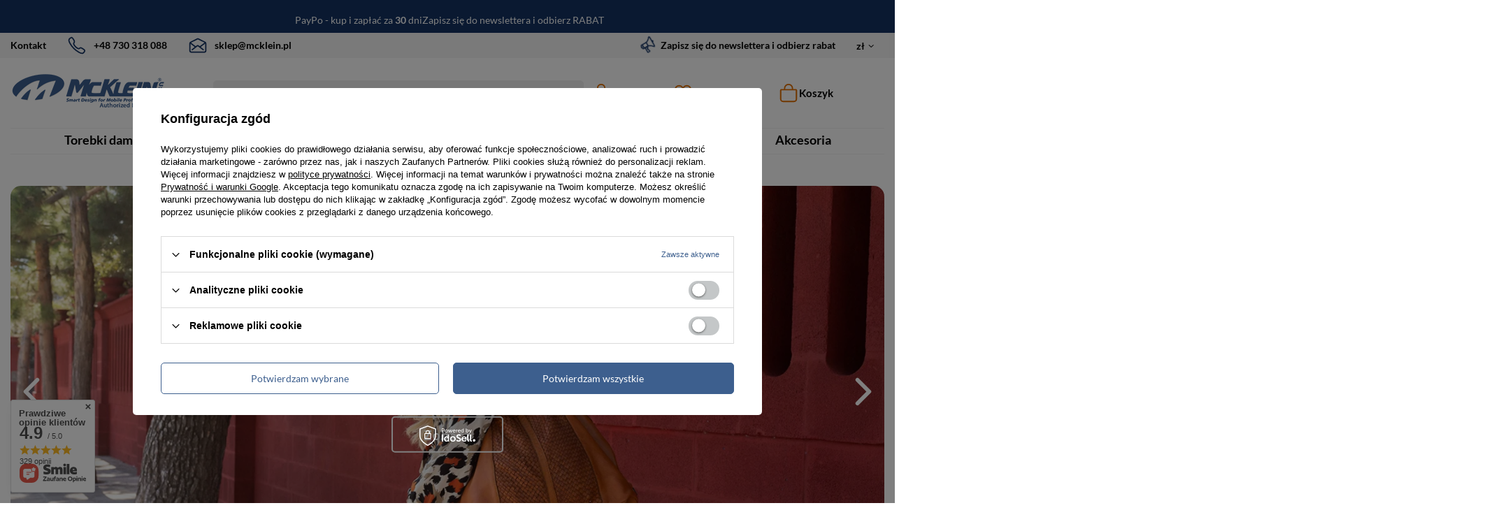

--- FILE ---
content_type: text/html; charset=utf-8
request_url: https://e-mcklein.pl/
body_size: 40829
content:
<!DOCTYPE html>
<html lang="pl" class="--freeShipping --vat --gross " ><head data-currurl="%2F"><link rel="preconnect" href="https://e-mcklein.pl" crossorigin="anonymous"><link rel="preconnect" href="https://static1.e-mcklein.pl" crossorigin="anonymous"><link rel="preconnect" href="https://static2.e-mcklein.pl" crossorigin="anonymous"><link rel="preconnect" href="https://static3.e-mcklein.pl" crossorigin="anonymous"><link rel="preconnect" href="https://static4.e-mcklein.pl" crossorigin="anonymous"><link rel="preconnect" href="https://static5.e-mcklein.pl" crossorigin="anonymous"><link rel="dns-prefetch" href="https://e-mcklein.pl" crossorigin="anonymous"><link rel="dns-prefetch" href="https://static1.e-mcklein.pl" crossorigin="anonymous"><link rel="dns-prefetch" href="https://static2.e-mcklein.pl" crossorigin="anonymous"><link rel="dns-prefetch" href="https://static3.e-mcklein.pl" crossorigin="anonymous"><link rel="dns-prefetch" href="https://static4.e-mcklein.pl" crossorigin="anonymous"><link rel="dns-prefetch" href="https://static5.e-mcklein.pl" crossorigin="anonymous"><link rel="preconnect " href="https://unpkg.com" crossorigin="anonymous"><link rel="preconnect " href="https://www.google.com" crossorigin="anonymous"><link rel="preconnect " href="https://www.googletagmanager.com" crossorigin="anonymous"><link rel="preconnect " href="https://www.google-analytics.com" crossorigin="anonymous"><link rel="preconnect " href="https://www.facebook.com" crossorigin="anonymous"><link rel="preconnect " href="https://c.clarity.ms" crossorigin="anonymous"><link rel="preconnect " href="https://w.clarity.ms" crossorigin="anonymous"><link rel="preconnect " href="https://www.clarity.ms" crossorigin="anonymous"><link rel="preconnect " href="https://googleads.g.doubleclick.net" crossorigin="anonymous"><link rel="preconnect " href="https://connect.facebook.net" crossorigin="anonymous"><link rel="preconnect " href="https://client797.idosell.com" crossorigin="anonymous"><link rel="dns-prefetch" href="https://unpkg.com" crossorigin="anonymous"><link rel="dns-prefetch" href="https://www.google.com" crossorigin="anonymous"><link rel="dns-prefetch" href="https://www.googletagmanager.com" crossorigin="anonymous"><link rel="dns-prefetch" href="https://www.google-analytics.com" crossorigin="anonymous"><link rel="dns-prefetch" href="https://www.facebook.com" crossorigin="anonymous"><link rel="dns-prefetch" href="https://c.clarity.ms" crossorigin="anonymous"><link rel="dns-prefetch" href="https://w.clarity.ms" crossorigin="anonymous"><link rel="dns-prefetch" href="https://www.clarity.ms" crossorigin="anonymous"><link rel="dns-prefetch" href="https://googleads.g.doubleclick.net" crossorigin="anonymous"><link rel="dns-prefetch" href="https://connect.facebook.net" crossorigin="anonymous"><link rel="dns-prefetch" href="https://client797.idosell.com" crossorigin="anonymous"><link rel="preload" as="image" fetchpriority="high" media="(max-width: 756.9px)" href="/data/include/img/links/1685360771_rwd_mobile.webp?t=1691870207"><link rel="preload" as="image" fetchpriority="high" media="(min-width: 757px) and (max-width: 978.9px)" href="/data/include/img/links/1685360771_rwd_tablet.webp?t=1691870207"><link rel="preload" as="image" fetchpriority="high" media="(min-width: 979px)" href="/data/include/img/links/1685360771_rwd_desktop.webp?t=1691870207"><link rel="preload" as="image" href="/data/include/img/links/1678825425.webp?t=1691870207"><link rel="preload" as="image" href="/data/include/img/links/1678826111.webp?t=1691870207"><meta name="viewport" content="user-scalable=no, initial-scale = 1.0, maximum-scale = 1.0, width=device-width, viewport-fit=cover"><meta http-equiv="Content-Type" content="text/html; charset=utf-8"><meta http-equiv="X-UA-Compatible" content="IE=edge"><title>Galanteria skórzana damska i męska | sklep McKlein</title><meta name="description" content="Modna, stylowa, elegancka galanteria skórzana dla kobiet i mężczyzn. Topowe marki, fasony i kolory z darmową dostawą od 99 zł. Sprawdź!"><link rel="icon" href="/gfx/pol/favicon.ico"><meta name="theme-color" content="#3d5f8e"><meta name="msapplication-navbutton-color" content="#3d5f8e"><meta name="apple-mobile-web-app-status-bar-style" content="#3d5f8e"><link rel="preload stylesheet" as="style" href="/gfx/pol/style.css.gzip?r=1767730541"><script>var app_shop={urls:{prefix:'data="/gfx/'.replace('data="', '')+'pol/',graphql:'/graphql/v1/'},vars:{meta:{viewportContent:'initial-scale = 1.0, maximum-scale = 5.0, width=device-width, viewport-fit=cover'},priceType:'gross',priceTypeVat:true,productDeliveryTimeAndAvailabilityWithBasket:false,geoipCountryCode:'US',fairShopLogo: { enabled: false, image: '/gfx/standards/safe_light.svg'},currency:{id:'PLN',symbol:'zł',country:'pl',format:'###,##0.00',beforeValue:false,space:true,decimalSeparator:',',groupingSeparator:' '},language:{id:'pol',symbol:'pl',name:'Polski'},omnibus:{enabled:true,rebateCodeActivate:false,hidePercentageDiscounts:false,},},txt:{priceTypeText:' brutto',},fn:{},fnrun:{},files:[],graphql:{}};const getCookieByName=(name)=>{const value=`; ${document.cookie}`;const parts = value.split(`; ${name}=`);if(parts.length === 2) return parts.pop().split(';').shift();return false;};if(getCookieByName('freeeshipping_clicked')){document.documentElement.classList.remove('--freeShipping');}if(getCookieByName('rabateCode_clicked')){document.documentElement.classList.remove('--rabateCode');}function hideClosedBars(){const closedBarsArray=JSON.parse(localStorage.getItem('closedBars'))||[];if(closedBarsArray.length){const styleElement=document.createElement('style');styleElement.textContent=`${closedBarsArray.map((el)=>`#${el}`).join(',')}{display:none !important;}`;document.head.appendChild(styleElement);}}hideClosedBars();</script><meta name="robots" content="index,follow"><meta name="rating" content="general"><meta name="Author" content="Art and Luiz na bazie IdoSell (www.idosell.com/shop).">
<!-- Begin LoginOptions html -->

<style>
#client_new_social .service_item[data-name="service_Apple"]:before, 
#cookie_login_social_more .service_item[data-name="service_Apple"]:before,
.oscop_contact .oscop_login__service[data-service="Apple"]:before {
    display: block;
    height: 2.6rem;
    content: url('/gfx/standards/apple.svg?r=1743165583');
}
.oscop_contact .oscop_login__service[data-service="Apple"]:before {
    height: auto;
    transform: scale(0.8);
}
#client_new_social .service_item[data-name="service_Apple"]:has(img.service_icon):before,
#cookie_login_social_more .service_item[data-name="service_Apple"]:has(img.service_icon):before,
.oscop_contact .oscop_login__service[data-service="Apple"]:has(img.service_icon):before {
    display: none;
}
</style>

<!-- End LoginOptions html -->

<!-- Open Graph -->
<meta property="og:type" content="website"><meta property="og:url" content="https://e-mcklein.pl/"><meta property="og:title" content="Galanteria skórzana damska i męska | sklep McKlein"><meta property="og:description" content="Modna, stylowa, elegancka galanteria skórzana dla kobiet i mężczyzn. Topowe marki, fasony i kolory z darmową dostawą od 99 zł. Sprawdź!"><meta property="og:site_name" content="Art and Luiz"><meta property="og:locale" content="pl_PL"><meta property="og:image" content="https://e-mcklein.pl/data/gfx/mask/pol/logo_1_big.webp"><meta property="og:image:width" content="280"><meta property="og:image:height" content="60"><script >
window.dataLayer = window.dataLayer || [];
window.gtag = function gtag() {
dataLayer.push(arguments);
}
gtag('consent', 'default', {
'ad_storage': 'denied',
'analytics_storage': 'denied',
'ad_personalization': 'denied',
'ad_user_data': 'denied',
'wait_for_update': 500
});

gtag('set', 'ads_data_redaction', true);
</script><script id="iaiscript_1" data-requirements="W10=" data-ga4_sel="ga4script">
window.iaiscript_1 = `<${'script'}  class='google_consent_mode_update'>
gtag('consent', 'update', {
'ad_storage': 'denied',
'analytics_storage': 'denied',
'ad_personalization': 'denied',
'ad_user_data': 'denied'
});
</${'script'}>`;
</script>
<!-- End Open Graph -->

<link rel="canonical" href="https://e-mcklein.pl/" />

                <!-- Global site tag (gtag.js) -->
                <script  async src="https://www.googletagmanager.com/gtag/js?id=G-XXXXXXXXGA"></script>
                <script >
                    window.dataLayer = window.dataLayer || [];
                    window.gtag = function gtag(){dataLayer.push(arguments);}
                    gtag('js', new Date());
                    
                    gtag('config', 'G-XXXXXXXXGA');

                </script>
                <link rel="stylesheet" type="text/css" href="/data/designs/6756e2112e7b48.84336929_48/gfx/pol/custom.css.gzip?r=1767730721">            <!-- Google Tag Manager -->
                    <script >(function(w,d,s,l,i){w[l]=w[l]||[];w[l].push({'gtm.start':
                    new Date().getTime(),event:'gtm.js'});var f=d.getElementsByTagName(s)[0],
                    j=d.createElement(s),dl=l!='dataLayer'?'&l='+l:'';j.async=true;j.src=
                    'https://www.googletagmanager.com/gtm.js?id='+i+dl;f.parentNode.insertBefore(j,f);
                    })(window,document,'script','dataLayer','GTM-XXXXGTM');</script>
            <!-- End Google Tag Manager -->
<!-- Begin additional html or js -->


<!--162|1|147| modified: 2024-12-30 16:55:21-->
<meta name="google-site-verification" content="duFSW4lvlsUiIAnPPXKvdVB-VEUtiu077YxqrzWziyU" />
<meta name="google-site-verification" content="Lh5GWzzSTuQnulxVffg9i_kXtgQJXZ-J6IvPrc23UDc" />
<meta name="google-site-verification" content="ubEr5UeAsR-M3Dj953YFYnySgsbANROqQUnfyIEI60E" />
<meta name="google-site-verification" content="ImSwDF1YBGABY9wNE7j3bXHspcK35sgjzM1lnMZQWA8" />
<meta name="google-site-verification" content="7jBlvXY8nOQgdASP0DFnONS6H6IzPbU6rKyJmRkjs48" />
<meta name="facebook-domain-verification" content="vm6fp7uxwvxldl8fjpf8sq4g8dih3d" />
<!-- Google Tag Manager 
<script type="text/javascript" fetchpriority="low">
/*
(function(w,d,s,l,i){w[l]=w[l]||[];w[l].push({'gtm.start':
new Date().getTime(),event:'gtm.js'});var f=d.getElementsByTagName(s)[0],
j=d.createElement(s),dl=l!='dataLayer'?'&l='+l:'';j.async=true;j.deffer="deffer";j.src=
'https://www.googletagmanager.com/gtm.js?id='+i+dl;f.parentNode.insertBefore(j,f);
})(window,document,'script','dataLayer','GTM-5MHSXSP');
*/
</script>
-->
<!-- End Google Tag Manager -->
<!--
<script type="text/javascript" fetchpriority="low">
/*
    (function(c,l,a,r,i,t,y){
        c[a]=c[a]||function(){(c[a].q=c[a].q||[]).push(arguments)};
        t=l.createElement(r);t.async=1;t.deffer="deffer";t.fetchPriority ="low";t.src="https://www.clarity.ms/tag/"+i;
        y=l.getElementsByTagName(r)[0];y.parentNode.insertBefore(t,y);
    })(window, document, "clarity", "script", "fxwh5nnik2");
*/
</script>
-->

<!-- End additional html or js -->
</head><body><div id="container" class="main_page container max-width-1400"><header class=" commercial_banner"><script class="ajaxLoad">app_shop.vars.vat_registered="true";app_shop.vars.currency_format="###,##0.00";app_shop.vars.currency_before_value=false;app_shop.vars.currency_space=true;app_shop.vars.symbol="zł";app_shop.vars.id="PLN";app_shop.vars.baseurl="http://e-mcklein.pl/";app_shop.vars.sslurl="https://e-mcklein.pl/";app_shop.vars.curr_url="%2F";var currency_decimal_separator=',';var currency_grouping_separator=' ';app_shop.vars.blacklist_extension=["exe","com","swf","js","php"];app_shop.vars.blacklist_mime=["application/javascript","application/octet-stream","message/http","text/javascript","application/x-deb","application/x-javascript","application/x-shockwave-flash","application/x-msdownload"];app_shop.urls.contact="/contact-pol.html";</script><div id="viewType" style="display:none"></div><div class="bars_top bars"><div class="bars__item" id="bar35" style="--background-color:#143362;--border-color:#143362;--font-color:#ffffff;"><div class="bars__wrapper"><div class="bars__content"> <div class="col-md-6 mx-auto px-0"> 
<style>
@keyframes slide1 {
  0% { transform: translateY(-1px); }
  25% { transform: translateY(-1px); }
  50% { transform: translateY(60px); }
  75% { transform: translateY(60px); }
  100% { transform: translateY(-1px); }
}

@-moz-keyframes slide1 {
  0% { transform: translateY(-1px); }
  25% { transform: translateY(-1px); }
  50% { transform: translateY(60px); }
  75% { transform: translateY(60px); }
  100% { transform: translateY(-1px); }
}

@-webkit-keyframes slide1 {
  0% { transform: translateY(-1px); }
  25% { transform: translateY(-1px); }
  50% { transform: translateY(60px); }
  75% { transform: translateY(60px); }
  100% { transform: translateY(-1px); }
}

@-o-keyframes slide1 {
  0% { transform: translateY(-1px); }
  25% { transform: translateY(-1px); }
  50% { transform: translateY(60px); }
  75% { transform: translateY(60px); }
  100% { transform: translateY(-1px); }
}

@keyframes slide2 {
  0% { transform: translateY(60px); }
  25% { transform: translateY(60px); }
  50% { transform: translateY(-1px); }
  75% { transform: translateY(-1px); }
  100% { transform: translateY(60px); }
}

@-moz-keyframes slide2 {
  0% { transform: translateY(60px); }
  25% { transform: translateY(60px); }
  50% { transform: translateY(-1px); }
  75% { transform: translateY(-1px); }
  100% { transform: translateY(60px); }
}

@-webkit-keyframes slide2 {
  0% { transform: translateY(60px); }
  25% { transform: translateY(60px); }
  50% { transform: translateY(-1px); }
  75% { transform: translateY(-1px); }
  100% { transform: translateY(60px); }
}

@-o-keyframes slide2 {
  0% { transform: translateY(60px); }
  25% { transform: translateY(60px); }
  50% { transform: translateY(-1px); }
  75% { transform: translateY(-1px); }
  100% { transform: translateY(60px); }
}

  .mcklein__top-slider{
    width: 100%;
    min-height: 45px;
    max-height: 45px;
    padding:0 3px;
    overflow: hidden;
    position: relative;
  }
  .mcklein__top-slider .mc__slider-section{
    margin: auto;
    display: flex;
    flex-direction: row;
    flex-wrap: wrap;
    position: absolute;
    width: 100%;
    place-content: center;
    padding: 15px 0;
    gap: 30px;
    animation-iteration-count: infinite;
    animation-duration: 15s;
  }
.mcklein__top-slider:hover .mc__slider-section {
    animation-play-state: paused;
}

  .mcklein__top-slider .mc__slider-section a{
    font-size: 1.4rem;
    text-decoration: none !important;
    color: #fff !important;
  }
  .mcklein__top-slider .mc__slider-section a:hover{
    text-decoration: underline !important;
  }

  @media (max-width: 756px) {
    .mcklein__top-slider .mc__slider-section{
        margin-bottom: 0;
        gap: 0;
        row-gap: 5px;
        column-gap: 10px;
        height: 45px;
    }
    .mcklein__top-slider .mc__slider-section a{
      font-size: 1.4rem
    }
  }

  @media (max-width: 978px) {
    div#bar32 {
        padding: 0 5px;
    }
    .main_page #layout, .basketedit_page #layout {
      margin-top: 65px;
    }

    #logo, #menu_basket {
      background: white;
    }

    #logo, #menu_basket {
      background: white;
    }
    #menu_search{
      z-index:2000;
    }
  }

  @media (max-width: 449px) {
    .mcklein__top-slider .mc__slider-section a{
      font-size: 1.2rem;
      line-height: 1.4rem;
    }
  }
.actionbar-s1 {
        animation: slide1; 
       -moz-animation: slide1; 
    -webkit-animation: slide1; 
         -o-animation: slide1; 
}
.actionbar-s2 {
        animation: slide2; 
       -moz-animation: slide2; 
    -webkit-animation: slide2; 
         -o-animation: slide2; 
}
</style>
<script>
/*
var currentTopPlayerPage =1;
  setInterval(() => {
      if(currentTopPlayerPage ===1){
          $('.mcklein__top-slider .mc__slider-section').eq(0).animate({bottom:'0px'},500);
          $('.mcklein__top-slider .mc__slider-section').eq(1).animate({bottom:'-60px'},500);
          currentTopPlayerPage= 2;
          return;
      }
      else if(currentTopPlayerPage ===2){
          $('.mcklein__top-slider .mc__slider-section').eq(0).animate({bottom:'60px'},500);
          $('.mcklein__top-slider .mc__slider-section').eq(1).animate({bottom:'0px'},500);
          currentTopPlayerPage= 1;
          return;
      }
  }, 5000);
*/
</script>
    <div class="mcklein__top-slider">
        <div class="mc__slider-section actionbar-s1">
            <a href="pol-returns-and_replacements.html">Bezproblemowy zwrot</a>
           <a href="/pol-delivery.html">Szybka wysyłka </a>
            <a href="/pol-delivery.html">Darmowa dostawa od 399 zł</a>
        </div>
         <div class="mc__slider-section actionbar-s2">
            <a href="/pol-payments.html#paypo">PayPo - kup i zapłać za <b>30</b> dni</a>
            <a href="/newsletter.php">Zapisz się do newslettera i odbierz RABAT</a>
        </div>
    </div>
  </div></div></div></div></div><script>document.documentElement.style.setProperty('--bars-height',`${document.querySelector('.bars_top').offsetHeight}px`);</script><div id="actionbar" class="actionbar"><div class="actionbar__wrap"><div class="actionbar__el actionbar__contact"><a class="tc_contact" href="/contact.php">Kontakt</a></div><div class="actionbar__el actionbar__phone"><span class="actionbar__wrap-icon"><ion-icon name="call-outline"></ion-icon></span><a class="phone_href" href="tel:+48730318088">+48 730 318 088</a></div><div class="actionbar__el actionbar__mail"><span class="actionbar__wrap-icon"><ion-icon name="mail-open-outline"></ion-icon></span><a class="mail_href" href="mailto:sklep@mcklein.pl">sklep@mcklein.pl</a></div></div><div class="actionbar__wrap"><div class="actionbar__el"></div><div class="actionbar__el actionbar__newsletter"><a href="#menu_newsletter"><span class="actionbar__wrap-icon"><ion-icon name="megaphone-outline"></ion-icon></span><strong>
            Zapisz się do newslettera i odbierz rabat
          </strong></a></div><div class="actionbar__el actionbar__flag"><div class="open_trigger"><span class="d-none d-md-inline-block flag_txt">zł</span><div class="menu_settings_wrapper d-md-none"><div class="menu_settings_inline"><div class="menu_settings_header">
      								Język i waluta: 
      							</div><div class="menu_settings_content"><span class="menu_settings_flag flag flag_pol"></span><strong class="menu_settings_value"><span class="menu_settings_language">pl</span><span> | </span><span class="menu_settings_currency">zł</span></strong></div></div><div class="menu_settings_inline"><div class="menu_settings_header">
      								Dostawa do: 
      							</div><div class="menu_settings_content"><strong class="menu_settings_value">Polska</strong></div></div></div><i class="icon-angle-down d-none d-md-inline-block"></i></div><form action="/settings.php" method="post"><ul><li><div class="form-group"><label for="menu_settings_curr">Waluta</label><div class="select-after"><select class="form-control" name="curr" id="menu_settings_curr"><option value="PLN" selected>zł</option><option value="EUR">€ (1 zł = 0.237€)
      															</option><option value="USD">$ (1 zł = 0.2751$)
      															</option><option value="GBP">£ (1 zł = 0.2054£)
      															</option></select></div></div><div class="form-group"><label for="menu_settings_country">Dostawa do</label><div class="select-after"><select class="form-control" name="country" id="menu_settings_country"><option value="1143020016">Austria</option><option value="1143020022">Belgia</option><option value="1143020033">Bułgaria</option><option value="1143020041">Czechy</option><option value="1143020042">Dania</option><option value="1143020051">Estonia</option><option value="1143020056">Finlandia</option><option value="1143020057">Francja</option><option value="1143020062">Grecja</option><option value="1143020075">Hiszpania</option><option value="1143020076">Holandia</option><option value="1143020083">Irlandia</option><option value="1143020116">Litwa</option><option value="1143020118">Łotwa</option><option value="1143020117">Luksembourg</option><option value="1143020143">Niemcy</option><option selected value="1143020003">Polska</option><option value="1143020163">Portugalia</option><option value="1143020169">Rumunia</option><option value="1143020182">Słowacja</option><option value="1143020183">Słowenia</option><option value="1143020193">Szwecja</option><option value="1143020217">Węgry</option><option value="1143020218">Wielka Brytania</option><option value="1143020220">Włochy</option></select></div></div></li><li class="buttons"><button class="btn --solid --large" type="submit">
      								Zastosuj zmiany
      							</button></li></ul></form></div></div></div><div id="logo" class="d-flex align-items-center"><a href="https://e-mcklein.pl/" target="_self" aria-label="Logo sklepu"><picture><source media="(min-width:979px)" srcset="/data/gfx/mask/pol/logo_1_big.webp" width="280" height="60"></source><source media="(min-width:757px)" srcset="/data/gfx/mask/pol/1210850944.webp" width="280" height="60"></source><img src="/data/gfx/mask/pol/logo_1_small.webp" alt="McKlein.pl" width="280" height="60"></picture></a></div><form action="https://e-mcklein.pl/search.php" method="get" id="menu_search" class="menu_search"><a href="#showSearchForm" class="menu_search__mobile"></a><div class="menu_search__block"><div class="menu_search__item --input"><input class="menu_search__input" type="text" name="text" autocomplete="off" placeholder="Wpisz czego szukasz"><button class="menu_search__submit" type="submit" title="Szukaj" aria-label="Szukaj"></button></div><div class="menu_search__item --results search_result"></div></div></form><div id="menu_settings" class="align-items-center justify-content-center justify-content-lg-end"><div id="menu_additional"><span class="account_link" href="https://e-mcklein.pl/login.php" onclick="window.location.href='https://e-mcklein.pl/login.php';" onkeypress="if(event.key==='Enter') window.location.href='https://e-mcklein.pl/login.php';"><ion-icon name="person-outline"></ion-icon>Zaloguj się</span><div class="shopping_list_top" data-empty="true"><span href="https://e-mcklein.pl/pl/shoppinglist/" class="wishlist_link slt_link" onclick="window.location.href='https://e-mcklein.pl/pl/shoppinglist/';" onkeypress="if(event.key==='Enter') window.location.href='https://e-mcklein.pl/pl/shoppinglist/';"><ion-icon name="heart-outline"></ion-icon>Ulubione
					</span><div class="slt_lists"><ul class="slt_lists__nav"><li class="slt_lists__nav_item" data-list_skeleton="true" data-list_id="true" data-shared="true"><a class="slt_lists__nav_link" data-list_href="true"><span class="slt_lists__nav_name" data-list_name="true"></span><span class="slt_lists__count" data-list_count="true">0</span></a></li></ul><span class="slt_lists__empty">Dodaj do nich produkty, które lubisz i chcesz kupić później.</span></div></div></div></div><div class="shopping_list_top_mobile d-md-none" data-empty="true"><a href="https://e-mcklein.pl/pl/shoppinglist/" class="sltm_link"><ion-icon name="heart-outline"></ion-icon></a></div><div class="account_mobile d-md-none"><a class="account_mobile_link" href="https://e-mcklein.pl/login.php"><ion-icon name="person-outline"></ion-icon></a></div><div class="sl_choose sl_dialog"><div class="sl_choose__wrapper sl_dialog__wrapper"><div class="sl_choose__item --top sl_dialog_close mb-2"><strong class="sl_choose__label">Zapisz na liście zakupowej</strong></div><div class="sl_choose__item --lists" data-empty="true"><div class="sl_choose__list f-group --radio m-0 d-md-flex align-items-md-center justify-content-md-between" data-list_skeleton="true" data-list_id="true" data-shared="true"><input type="radio" name="add" class="sl_choose__input f-control" id="slChooseRadioSelect" data-list_position="true"><label for="slChooseRadioSelect" class="sl_choose__group_label f-label py-4" data-list_position="true"><span class="sl_choose__sub d-flex align-items-center"><span class="sl_choose__name" data-list_name="true"></span><span class="sl_choose__count" data-list_count="true">0</span></span></label><button type="button" class="sl_choose__button --desktop btn --solid">Zapisz</button></div></div><div class="sl_choose__item --create sl_create mt-4"><a href="#new" class="sl_create__link  align-items-center">Stwórz nową listę zakupową</a><form class="sl_create__form align-items-center"><div class="sl_create__group f-group --small mb-0"><input type="text" class="sl_create__input f-control" required="required"><label class="sl_create__label f-label">Nazwa nowej listy</label></div><button type="submit" class="sl_create__button btn --solid ml-2 ml-md-3">Utwórz listę</button></form></div><div class="sl_choose__item --mobile mt-4 d-flex justify-content-center d-md-none"><button class="sl_choose__button --mobile btn --solid --large">Zapisz</button></div></div></div><div id="menu_basket" class="topBasket"><span class="topBasket__sub" title="Koszyk" href="/basketedit.php" onclick="window.location.href='/basketedit.php';" onkeypress="if(event.key==='Enter') window.location.href='/basketedit.php';"><span class="badge badge-info"></span><ion-icon name="bag-outline"></ion-icon><span>Koszyk</span><strong class="topBasket__price d-none" style="display: none;">0,00 zł</strong></span><div class="topBasket__details --products" style="display: none;"><div class="topBasket__block --labels"><label class="topBasket__item --name">Produkt</label><label class="topBasket__item --sum">Ilość</label><label class="topBasket__item --prices">Cena</label></div><div class="topBasket__block --products"></div></div><div class="topBasket__details --shipping" style="display: none;"><span class="topBasket__name">Koszt dostawy od</span><span id="shipppingCost"></span></div><div class="topBasket__details --gotobasket"><a class="btn gotobasket-link" href="/basketedit.php"><span class="topBasket__name">Do kasy</span></a></div><script>
						app_shop.vars.cache_html = true;
					</script></div><nav id="menu_categories" class="wide"><button type="button" class="navbar-toggler" aria-label="Menu"><i class="icon-reorder"></i></button><div class="navbar-collapse" id="menu_navbar"><ul class="navbar-nav mx-md-n2"><li class="nav-item"><a  href="/pol_m_Torebki-damskie-833.html" target="_self" title="Torebki damskie" class="nav-link" >Torebki damskie</a><div class="navbar-subnav"><ul class="navbar-nav-level2"><li class="nav-header"><a href="#backLink" class="nav-header__backLink"><i class="icon-angle-left"></i></a><a  href="/pol_m_Torebki-damskie-833.html" target="_self" title="Torebki damskie" class="nav-link" >Torebki damskie</a></li><li class="nav-item"><span title="STYL" class="nav-link" >STYL</span><ul class="navbar-subsubnav"><li class="nav-header"><a href="#backLink" class="nav-header__backLink"><i class="icon-angle-left"></i></a><span title="STYL" class="nav-link" >STYL</span></li><li class="nav-item"><a  href="/pol_m_Torebki-damskie_STYL_Torebki-damskie-na-ramie-444.html" target="_self" title="Torebki damskie na ramię" class="nav-link" >Torebki damskie na ramię</a></li><li class="nav-item"><a  href="/pol_m_Torebki-damskie_STYL_Torebki-damskie-do-reki-445.html" target="_self" title="Torebki damskie do ręki" class="nav-link" >Torebki damskie do ręki</a></li><li class="nav-item"><a  href="/pol_m_Torebki-damskie_STYL_Torby-Shopper-bag-454.html" target="_self" title="Torby Shopper bag" class="nav-link" >Torby Shopper bag</a></li><li class="nav-item"><a  href="/pol_m_Torebki-damskie_STYL_Torebki-worki-damskie-455.html" target="_self" title="Torebki worki damskie" class="nav-link" >Torebki worki damskie</a></li><li class="nav-item"><a  href="/pol_m_Torebki-damskie_STYL_Eleganckie-torebki-damskie-443.html" target="_self" title="Eleganckie torebki damskie" class="nav-link" >Eleganckie torebki damskie</a></li><li class="nav-item"><a  href="/pol_m_Torebki-damskie_STYL_Torebki-na-lancuszku-456.html" target="_self" title="Torebki na łańcuszku" class="nav-link" >Torebki na łańcuszku</a></li><li class="nav-item"><a  href="/pol_m_Torebki-damskie_STYL_Torebki-kuferki-451.html" target="_self" title="Torebki kuferki" class="nav-link" >Torebki kuferki</a></li><li class="nav-item"><a  href="/pol_m_Torebki-damskie_STYL_Torebki-pikowane-835.html" target="_self" title="Torebki pikowane" class="nav-link" >Torebki pikowane</a></li><li class="nav-item"><a  href="/pol_m_Torebki-damskie_STYL_Torebki-z-fredzlami-834.html" target="_self" title="Torebki z frędzlami" class="nav-link" >Torebki z frędzlami</a></li><li class="nav-item"><a  href="/pol_m_Torebki-damskie_STYL_Torebki-lodki-841.html" target="_self" title="Torebki łódki" class="nav-link" >Torebki łódki</a></li><li class="nav-item"><a  href="/pol_m_Torebki-damskie_STYL_Torebki-koszyki-838.html" target="_self" title="Torebki koszyki" class="nav-link" >Torebki koszyki</a></li><li class="nav-item"><a  href="/pol_m_Torebki-damskie_STYL_Torebki-okragle-839.html" target="_self" title="Torebki okrągłe" class="nav-link" >Torebki okrągłe</a></li><li class="nav-item"><a  href="/pol_m_Torebki-damskie_STYL_Plecak-torebka-2w1-843.html" target="_self" title="Plecak torebka 2w1" class="nav-link" >Plecak torebka 2w1</a></li><li class="nav-item"><a  href="/pol_m_Torebki-damskie_STYL_Torebki-wloskie-449.html" target="_self" title="Torebki włoskie" class="nav-link" >Torebki włoskie</a></li></ul></li><li class="nav-item"><span title="OKAZJE" class="nav-link" >OKAZJE</span><ul class="navbar-subsubnav"><li class="nav-header"><a href="#backLink" class="nav-header__backLink"><i class="icon-angle-left"></i></a><span title="OKAZJE" class="nav-link" >OKAZJE</span></li><li class="nav-item"><a  href="/pol_m_Torebki-damskie_OKAZJE_Torebki-wizytowe-442.html" target="_self" title="Torebki wizytowe" class="nav-link" >Torebki wizytowe</a></li><li class="nav-item"><a  href="/pol_m_Torebki-damskie_OKAZJE_Torebki-na-wesele-844.html" target="_self" title="Torebki na wesele" class="nav-link" >Torebki na wesele</a></li><li class="nav-item"><a  href="/pol_m_Torebki-damskie_OKAZJE_Torebki-sylwestrowe-847.html" target="_self" title="Torebki sylwestrowe" class="nav-link" >Torebki sylwestrowe</a></li><li class="nav-item"><a  href="/pol_m_Torebki-damskie_OKAZJE_Torebki-na-lato-845.html" target="_self" title="Torebki na lato" class="nav-link" >Torebki na lato</a></li><li class="nav-item"><a  href="/pol_m_Torebki-damskie_OKAZJE_Torebki-na-wiosne-846.html" target="_self" title="Torebki na wiosnę" class="nav-link" >Torebki na wiosnę</a></li><li class="nav-item"><a  href="/pol_m_Torebki-damskie_OKAZJE_Torebki-na-rower-848.html" target="_self" title="Torebki na rower" class="nav-link" >Torebki na rower</a></li></ul></li><li class="nav-item"><span title="MATERIAŁ" class="nav-link" >MATERIAŁ</span><ul class="navbar-subsubnav"><li class="nav-header"><a href="#backLink" class="nav-header__backLink"><i class="icon-angle-left"></i></a><span title="MATERIAŁ" class="nav-link" >MATERIAŁ</span></li><li class="nav-item"><a  href="/pol_m_Torebki-damskie_MATERIAL_Torebki-damskie-skorzane-353.html" target="_self" title="Torebki damskie skórzane" class="nav-link" >Torebki damskie skórzane</a></li><li class="nav-item"><a  href="/pol_m_Torebki-damskie_MATERIAL_Torebki-damskie-ze-skory-naturalnej-441.html" target="_self" title="Torebki damskie ze skóry naturalnej" class="nav-link" >Torebki damskie ze skóry naturalnej</a></li><li class="nav-item"><a  href="/pol_m_Torebki-damskie_MATERIAL_Torebki-ze-skory-ekologicznej-381.html" target="_self" title="Torebki ze skóry ekologicznej" class="nav-link" >Torebki ze skóry ekologicznej</a></li><li class="nav-item"><a  href="/pol_m_Torebki-damskie_MATERIAL_Torebki-damskie-materialowe-460.html" target="_self" title="Torebki damskie materiałowe" class="nav-link" >Torebki damskie materiałowe</a></li><li class="nav-item"><a  href="/pol_m_Torebki-damskie_MATERIAL_Torebki-zamszowe-837.html" target="_self" title="Torebki zamszowe" class="nav-link" >Torebki zamszowe</a></li><li class="nav-item"><a  href="/pol_m_Torebki-damskie_MATERIAL_Torebki-lakierowane-836.html" target="_self" title="Torebki lakierowane" class="nav-link" >Torebki lakierowane</a></li><li class="nav-item"><a  href="/pol_m_Torebki-damskie_MATERIAL_Torebki-z-wezowej-skory-840.html" target="_self" title="Torebki z wężowej skóry" class="nav-link" >Torebki z wężowej skóry</a></li></ul></li><li class="nav-item"><span title="ROZMIAR" class="nav-link" >ROZMIAR</span><ul class="navbar-subsubnav"><li class="nav-header"><a href="#backLink" class="nav-header__backLink"><i class="icon-angle-left"></i></a><span title="ROZMIAR" class="nav-link" >ROZMIAR</span></li><li class="nav-item"><a  href="/pol_m_Torebki-damskie_ROZMIAR_Torebki-damskie-male-447.html" target="_self" title="Torebki damskie małe" class="nav-link" >Torebki damskie małe</a></li><li class="nav-item"><a  href="/pol_m_Torebki-damskie_ROZMIAR_Torebki-damskie-srednie-2424.html" target="_self" title="Torebki damskie średnie" class="nav-link" >Torebki damskie średnie</a></li><li class="nav-item"><a  href="/pol_m_Torebki-damskie_ROZMIAR_Torebki-damskie-duze-2425.html" target="_self" title="Torebki damskie duże" class="nav-link" >Torebki damskie duże</a></li><li class="nav-item"><a  href="/pol_m_Torebki-damskie_ROZMIAR_Torebki-damskie-A4-448.html" target="_self" title="Torebki damskie A4" class="nav-link" >Torebki damskie A4</a></li></ul></li><li class="nav-item"><span title="KOLOR" class="nav-link" >KOLOR</span><ul class="navbar-subsubnav"><li class="nav-header"><a href="#backLink" class="nav-header__backLink"><i class="icon-angle-left"></i></a><span title="KOLOR" class="nav-link" >KOLOR</span></li><li class="nav-item"><a  href="/pol_m_Torebki-damskie_KOLOR_Torebki-czarne-463.html" target="_self" title="Torebki czarne" class="nav-link nav-gfx" ><picture class="nav-picture --main --lvl3"><img alt="Torebki czarne" title="Torebki czarne" src="/data/gfx/pol/navigation/1_1_i_463.webp" loading="lazy"></picture><span class="gfx_lvl_3 d-none">Torebki czarne</span></a></li><li class="nav-item"><a  href="/pol_m_Torebki-damskie_KOLOR_Torebki-brazowe-863.html" target="_self" title="Torebki brązowe" class="nav-link nav-gfx" ><picture class="nav-picture --main --lvl3"><img alt="Torebki brązowe" title="Torebki brązowe" src="/data/gfx/pol/navigation/1_1_i_863.webp" loading="lazy"></picture><span class="gfx_lvl_3 d-none">Torebki brązowe</span></a></li><li class="nav-item"><a  href="/pol_m_Torebki-damskie_KOLOR_Torebki-camel-866.html" target="_self" title="Torebki camel" class="nav-link nav-gfx" ><picture class="nav-picture --main --lvl3"><img alt="Torebki camel" title="Torebki camel" src="/data/gfx/pol/navigation/1_1_i_866.webp" loading="lazy"></picture><span class="gfx_lvl_3 d-none">Torebki camel</span></a></li><li class="nav-item"><a  href="/pol_m_Torebki-damskie_KOLOR_Torebki-szare-465.html" target="_self" title="Torebki szare" class="nav-link nav-gfx" ><picture class="nav-picture --main --lvl3"><img alt="Torebki szare" title="Torebki szare" src="/data/gfx/pol/navigation/1_1_i_465.webp" loading="lazy"></picture><span class="gfx_lvl_3 d-none">Torebki szare</span></a></li><li class="nav-item"><a  href="/pol_m_Torebki-damskie_KOLOR_Torebki-czerwone-464.html" target="_self" title="Torebki czerwone" class="nav-link nav-gfx" ><picture class="nav-picture --main --lvl3"><img alt="Torebki czerwone" title="Torebki czerwone" src="/data/gfx/pol/navigation/1_1_i_464.webp" loading="lazy"></picture><span class="gfx_lvl_3 d-none">Torebki czerwone</span></a></li><li class="nav-item"><a  href="/pol_m_Torebki-damskie_KOLOR_Torebki-bordowe-869.html" target="_self" title="Torebki bordowe" class="nav-link nav-gfx" ><picture class="nav-picture --main --lvl3"><img alt="Torebki bordowe" title="Torebki bordowe" src="/data/gfx/pol/navigation/1_1_i_869.webp" loading="lazy"></picture><span class="gfx_lvl_3 d-none">Torebki bordowe</span></a></li><li class="nav-item"><a  href="/pol_m_Torebki-damskie_KOLOR_Torebki-granatowe-466.html" target="_self" title="Torebki granatowe" class="nav-link nav-gfx" ><picture class="nav-picture --main --lvl3"><img alt="Torebki granatowe" title="Torebki granatowe" src="/data/gfx/pol/navigation/1_1_i_466.webp" loading="lazy"></picture><span class="gfx_lvl_3 d-none">Torebki granatowe</span></a></li><li class="nav-item"><a  href="/pol_m_Torebki-damskie_KOLOR_Torebki-niebieskie-870.html" target="_self" title="Torebki niebieskie" class="nav-link nav-gfx" ><picture class="nav-picture --main --lvl3"><img alt="Torebki niebieskie" title="Torebki niebieskie" src="/data/gfx/pol/navigation/1_1_i_870.webp" loading="lazy"></picture><span class="gfx_lvl_3 d-none">Torebki niebieskie</span></a></li><li class="nav-item"><a  href="/pol_m_Torebki-damskie_KOLOR_Torebki-bezowe-868.html" target="_self" title="Torebki beżowe" class="nav-link nav-gfx" ><picture class="nav-picture --main --lvl3"><img alt="Torebki beżowe" title="Torebki beżowe" src="/data/gfx/pol/navigation/1_1_i_868.webp" loading="lazy"></picture><span class="gfx_lvl_3 d-none">Torebki beżowe</span></a></li><li class="nav-item"><a  href="/pol_m_Torebki-damskie_KOLOR_Torebki-srebrne-871.html" target="_self" title="Torebki srebrne" class="nav-link nav-gfx" ><picture class="nav-picture --main --lvl3"><img alt="Torebki srebrne" title="Torebki srebrne" src="/data/gfx/pol/navigation/1_1_i_871.webp" loading="lazy"></picture><span class="gfx_lvl_3 d-none">Torebki srebrne</span></a></li><li class="nav-item"><a  href="/pol_m_Torebki-damskie_KOLOR_Torebki-zlote-874.html" target="_self" title="Torebki złote" class="nav-link nav-gfx" ><picture class="nav-picture --main --lvl3"><img alt="Torebki złote" title="Torebki złote" src="/data/gfx/pol/navigation/1_1_i_874.webp" loading="lazy"></picture><span class="gfx_lvl_3 d-none">Torebki złote</span></a></li><li class="nav-item"><a  href="/pol_m_Torebki-damskie_KOLOR_Torebki-zolte-872.html" target="_self" title="Torebki żółte" class="nav-link nav-gfx" ><picture class="nav-picture --main --lvl3"><img alt="Torebki żółte" title="Torebki żółte" src="/data/gfx/pol/navigation/1_1_i_872.webp" loading="lazy"></picture><span class="gfx_lvl_3 d-none">Torebki żółte</span></a></li><li class="nav-item"><a  href="/pol_m_Torebki-damskie_KOLOR_Torebki-biale-873.html" target="_self" title="Torebki białe" class="nav-link nav-gfx" ><picture class="nav-picture --main --lvl3"><img alt="Torebki białe" title="Torebki białe" src="/data/gfx/pol/navigation/1_1_i_873.webp" loading="lazy"></picture><span class="gfx_lvl_3 d-none">Torebki białe</span></a></li><li class="nav-item"><a  href="/pol_m_Torebki-damskie_KOLOR_Torebki-zielone-875.html" target="_self" title="Torebki zielone" class="nav-link nav-gfx" ><picture class="nav-picture --main --lvl3"><img alt="Torebki zielone" title="Torebki zielone" src="/data/gfx/pol/navigation/1_1_i_875.webp" loading="lazy"></picture><span class="gfx_lvl_3 d-none">Torebki zielone</span></a></li></ul></li><li class="nav-item"><a  href="/pol_m_Torebki-damskie_KOPERTOWKI-SKORZANE-377.html" target="_self" title="KOPERTÓWKI SKÓRZANE" class="nav-link" >KOPERTÓWKI SKÓRZANE</a><ul class="navbar-subsubnav"><li class="nav-header"><a href="#backLink" class="nav-header__backLink"><i class="icon-angle-left"></i></a><a  href="/pol_m_Torebki-damskie_KOPERTOWKI-SKORZANE-377.html" target="_self" title="KOPERTÓWKI SKÓRZANE" class="nav-link" >KOPERTÓWKI SKÓRZANE</a></li><li class="nav-item"><a  href="/pol_m_Torebki-damskie_KOPERTOWKI-SKORZANE_Kopertowki-srebrne-849.html" target="_self" title="Kopertówki srebrne" class="nav-link nav-gfx" ><picture class="nav-picture --main --lvl3"><img alt="Kopertówki srebrne" title="Kopertówki srebrne" src="/data/gfx/pol/navigation/1_1_i_849.webp" loading="lazy"></picture><span class="gfx_lvl_3 d-none">Kopertówki srebrne</span></a></li><li class="nav-item"><a  href="/pol_m_Torebki-damskie_KOPERTOWKI-SKORZANE_Kopertowki-czarne-850.html" target="_self" title="Kopertówki czarne" class="nav-link nav-gfx" ><picture class="nav-picture --main --lvl3"><img alt="Kopertówki czarne" title="Kopertówki czarne" src="/data/gfx/pol/navigation/1_1_i_850.webp" loading="lazy"></picture><span class="gfx_lvl_3 d-none">Kopertówki czarne</span></a></li><li class="nav-item"><a  href="/pol_m_Torebki-damskie_KOPERTOWKI-SKORZANE_Kopertowki-granatowe-851.html" target="_self" title="Kopertówki granatowe" class="nav-link nav-gfx" ><picture class="nav-picture --main --lvl3"><img alt="Kopertówki granatowe" title="Kopertówki granatowe" src="/data/gfx/pol/navigation/1_1_i_851.webp" loading="lazy"></picture><span class="gfx_lvl_3 d-none">Kopertówki granatowe</span></a></li><li class="nav-item"><a  href="/pol_m_Torebki-damskie_KOPERTOWKI-SKORZANE_Kopertowki-czerwone-852.html" target="_self" title="Kopertówki czerwone" class="nav-link nav-gfx" ><picture class="nav-picture --main --lvl3"><img alt="Kopertówki czerwone" title="Kopertówki czerwone" src="/data/gfx/pol/navigation/1_1_i_852.webp" loading="lazy"></picture><span class="gfx_lvl_3 d-none">Kopertówki czerwone</span></a></li><li class="nav-item"><a  href="/pol_m_Torebki-damskie_KOPERTOWKI-SKORZANE_Kopertowki-zlote-853.html" target="_self" title="Kopertówki złote" class="nav-link nav-gfx" ><picture class="nav-picture --main --lvl3"><img alt="Kopertówki złote" title="Kopertówki złote" src="/data/gfx/pol/navigation/1_1_i_853.webp" loading="lazy"></picture><span class="gfx_lvl_3 d-none">Kopertówki złote</span></a></li><li class="nav-item"><a  href="/pol_m_Torebki-damskie_KOPERTOWKI-SKORZANE_Kopertowki-pudrowy-roz-854.html" target="_self" title="Kopertówki pudrowy róż" class="nav-link nav-gfx" ><picture class="nav-picture --main --lvl3"><img alt="Kopertówki pudrowy róż" title="Kopertówki pudrowy róż" src="/data/gfx/pol/navigation/1_1_i_854.webp" loading="lazy"></picture><span class="gfx_lvl_3 d-none">Kopertówki pudrowy róż</span></a></li><li class="nav-item"><a  href="/pol_m_Torebki-damskie_KOPERTOWKI-SKORZANE_Kopertowki-bezowe-855.html" target="_self" title="Kopertówki beżowe" class="nav-link nav-gfx" ><picture class="nav-picture --main --lvl3"><img alt="Kopertówki beżowe" title="Kopertówki beżowe" src="/data/gfx/pol/navigation/1_1_i_855.webp" loading="lazy"></picture><span class="gfx_lvl_3 d-none">Kopertówki beżowe</span></a></li><li class="nav-item"><a  href="/pol_m_Torebki-damskie_KOPERTOWKI-SKORZANE_Kopertowki-kolorowe-856.html" target="_self" title="Kopertówki kolorowe" class="nav-link nav-gfx" ><picture class="nav-picture --main --lvl3"><img alt="Kopertówki kolorowe" title="Kopertówki kolorowe" src="/data/gfx/pol/navigation/1_1_i_856.webp" loading="lazy"></picture><span class="gfx_lvl_3 d-none">Kopertówki kolorowe</span></a></li><li class="nav-item"><a  href="/pol_m_Torebki-damskie_KOPERTOWKI-SKORZANE_Kopertowki-niebieskie-857.html" target="_self" title="Kopertówki niebieskie" class="nav-link nav-gfx" ><picture class="nav-picture --main --lvl3"><img alt="Kopertówki niebieskie" title="Kopertówki niebieskie" src="/data/gfx/pol/navigation/1_1_i_857.webp" loading="lazy"></picture><span class="gfx_lvl_3 d-none">Kopertówki niebieskie</span></a></li><li class="nav-item"><a  href="/pol_m_Torebki-damskie_KOPERTOWKI-SKORZANE_Kopertowki-rozowe-859.html" target="_self" title="Kopertówki różowe" class="nav-link nav-gfx" ><picture class="nav-picture --main --lvl3"><img alt="Kopertówki różowe" title="Kopertówki różowe" src="/data/gfx/pol/navigation/1_1_i_859.webp" loading="lazy"></picture><span class="gfx_lvl_3 d-none">Kopertówki różowe</span></a></li></ul></li><li class="nav-item"><span title="MARKI" class="nav-link" >MARKI</span><ul class="navbar-subsubnav"><li class="nav-header"><a href="#backLink" class="nav-header__backLink"><i class="icon-angle-left"></i></a><span title="MARKI" class="nav-link" >MARKI</span></li><li class="nav-item"><a  href="/pol_m_Torebki-damskie_MARKI_4U-Cavaldi-2444.html" target="_self" title="4U Cavaldi" class="nav-link" >4U Cavaldi</a></li><li class="nav-item"><a  href="/pol_m_Torebki-damskie_MARKI_Barberinis-2445.html" target="_self" title="Barberini's" class="nav-link" >Barberini's</a></li><li class="nav-item"><a  href="/pol_m_Torebki-damskie_MARKI_Bellugio-2446.html" target="_self" title="Bellugio" class="nav-link" >Bellugio</a></li><li class="nav-item"><a  href="/pol_m_Torebki-damskie_MARKI_Beltimore-2447.html" target="_self" title="Beltimore" class="nav-link" >Beltimore</a></li><li class="nav-item"><a  href="/pol_m_Torebki-damskie_MARKI_Mazzini-2453.html" target="_self" title="Mazzini" class="nav-link" >Mazzini</a></li></ul></li><li class="nav-item"><a  href="/pol_m_Torebki-damskie_LISTONOSZKI-351.html" target="_self" title="LISTONOSZKI" class="nav-link" >LISTONOSZKI</a></li></ul></div></li><li class="nav-item"><a  href="/pol_m_Torby-damskie-822.html" target="_self" title="Torby damskie" class="nav-link" >Torby damskie</a><div class="navbar-subnav"><ul class="navbar-nav-level2"><li class="nav-header"><a href="#backLink" class="nav-header__backLink"><i class="icon-angle-left"></i></a><a  href="/pol_m_Torby-damskie-822.html" target="_self" title="Torby damskie" class="nav-link" >Torby damskie</a></li><li class="nav-item"><span title="PRZEZNACZENIE" class="nav-link" >PRZEZNACZENIE</span><ul class="navbar-subsubnav"><li class="nav-header"><a href="#backLink" class="nav-header__backLink"><i class="icon-angle-left"></i></a><span title="PRZEZNACZENIE" class="nav-link" >PRZEZNACZENIE</span></li><li class="nav-item"><a  href="/pol_m_Torby-damskie_PRZEZNACZENIE_Aktowki-damskie-452.html" target="_self" title="Aktówki damskie" class="nav-link" >Aktówki damskie</a></li><li class="nav-item"><a  href="/pol_m_Torby-damskie_PRZEZNACZENIE_Torby-na-laptopa-damskie-823.html" target="_self" title="Torby na laptopa damskie" class="nav-link" >Torby na laptopa damskie</a></li><li class="nav-item"><a  href="/pol_m_Torby-damskie_PRZEZNACZENIE_Torby-skorzane-na-laptopa-damskie-241.html" target="_self" title="Torby skórzane na laptopa damskie" class="nav-link" >Torby skórzane na laptopa damskie</a></li><li class="nav-item"><a  href="/pol_m_Torby-damskie_PRZEZNACZENIE_Torby-miejskie-damskie-680.html" target="_self" title="Torby miejskie damskie" class="nav-link" >Torby miejskie damskie</a></li><li class="nav-item"><a  href="/pol_m_Torby-damskie_PRZEZNACZENIE_Torby-podreczne-damskie-681.html" target="_self" title="Torby podręczne damskie" class="nav-link" >Torby podręczne damskie</a></li><li class="nav-item"><a  href="/pol_m_Torby-damskie_PRZEZNACZENIE_Torby-na-dokumenty-damskie-825.html" target="_self" title="Torby na dokumenty damskie" class="nav-link" >Torby na dokumenty damskie</a></li><li class="nav-item"><a  href="/pol_m_Torby-damskie_PRZEZNACZENIE_Torby-do-pracy-damskie-827.html" target="_self" title="Torby do pracy damskie" class="nav-link" >Torby do pracy damskie</a></li><li class="nav-item"><a  href="/pol_m_Torby-damskie_PRZEZNACZENIE_Podrozne-damskie-3446.html" target="_self" title="Podróżne damskie" class="nav-link" >Podróżne damskie</a></li><li class="nav-item"><a  href="/pol_m_Torby-damskie_PRZEZNACZENIE_Torby-podrozne-na-kolkach-damskie-242.html" target="_self" title="Torby podróżne na kółkach damskie" class="nav-link" >Torby podróżne na kółkach damskie</a></li><li class="nav-item"><a  href="/pol_m_Torby-damskie_PRZEZNACZENIE_Torby-sportowe-damskie-523.html" target="_self" title="Torby sportowe damskie" class="nav-link" >Torby sportowe damskie</a></li><li class="nav-item"><a  href="/pol_m_Torby-damskie_PRZEZNACZENIE_Torby-biznesowe-damskie-826.html" target="_self" title="Torby biznesowe damskie" class="nav-link" >Torby biznesowe damskie</a></li><li class="nav-item"><a  href="/pol_m_Torby-damskie_PRZEZNACZENIE_Na-trening-damskie-3452.html" target="_self" title="Na trening damskie" class="nav-link" >Na trening damskie</a></li></ul></li><li class="nav-item"><span title="MATERIAŁ" class="nav-link" >MATERIAŁ</span><ul class="navbar-subsubnav"><li class="nav-header"><a href="#backLink" class="nav-header__backLink"><i class="icon-angle-left"></i></a><span title="MATERIAŁ" class="nav-link" >MATERIAŁ</span></li><li class="nav-item"><a  href="/pol_m_Torby-damskie_MATERIAL_Skorzane-3326.html" target="_self" title="Skórzane" class="nav-link" >Skórzane</a></li><li class="nav-item"><a  href="/pol_m_Torby-damskie_MATERIAL_Ze-skory-naturalnej-3327.html" target="_self" title="Ze skóry naturalnej" class="nav-link" >Ze skóry naturalnej</a></li></ul></li><li class="nav-item"><span title="ROZMIAR" class="nav-link" >ROZMIAR</span><ul class="navbar-subsubnav"><li class="nav-header"><a href="#backLink" class="nav-header__backLink"><i class="icon-angle-left"></i></a><span title="ROZMIAR" class="nav-link" >ROZMIAR</span></li><li class="nav-item"><a  href="/pol_m_Torby-damskie_ROZMIAR_Torby-damskie-male-3686.html" target="_self" title="Torby damskie małe" class="nav-link" >Torby damskie małe</a></li><li class="nav-item"><a  href="/pol_m_Torby-damskie_ROZMIAR_Torby-damskie-srednie-3685.html" target="_self" title="Torby damskie średnie" class="nav-link" >Torby damskie średnie</a></li><li class="nav-item"><a  href="/pol_m_Torby-damskie_ROZMIAR_Torby-damskie-duze-3684.html" target="_self" title="Torby damskie duże" class="nav-link" >Torby damskie duże</a></li><li class="nav-item"><a  href="/pol_m_Torby-damskie_ROZMIAR_Torby-damskie-A4-828.html" target="_self" title="Torby damskie A4" class="nav-link" >Torby damskie A4</a></li></ul></li><li class="nav-item"><span title="KOLOR" class="nav-link" >KOLOR</span><ul class="navbar-subsubnav"><li class="nav-header"><a href="#backLink" class="nav-header__backLink"><i class="icon-angle-left"></i></a><span title="KOLOR" class="nav-link" >KOLOR</span></li><li class="nav-item"><a  href="/pol_m_Torby-damskie_KOLOR_Torby-czarne-3431.html" target="_self" title="Torby czarne" class="nav-link" >Torby czarne</a></li><li class="nav-item"><a  href="/pol_m_Torby-damskie_KOLOR_Torby-brazowe-3433.html" target="_self" title="Torby brązowe" class="nav-link" >Torby brązowe</a></li><li class="nav-item"><a  href="/pol_m_Torby-damskie_KOLOR_Torby-bezowe-3430.html" target="_self" title="Torby beżowe" class="nav-link" >Torby beżowe</a></li></ul></li><li class="nav-item"><span title="MARKI" class="nav-link" >MARKI</span><ul class="navbar-subsubnav"><li class="nav-header"><a href="#backLink" class="nav-header__backLink"><i class="icon-angle-left"></i></a><span title="MARKI" class="nav-link" >MARKI</span></li><li class="nav-item"><a  href="/pol_m_Torby-damskie_MARKI_Mazzini-3383.html" target="_self" title="Mazzini" class="nav-link" >Mazzini</a></li></ul></li></ul></div></li><li class="nav-item"><a  href="/pol_m_Torby-meskie-876.html" target="_self" title="Torby męskie" class="nav-link" >Torby męskie</a><div class="navbar-subnav"><ul class="navbar-nav-level2"><li class="nav-header"><a href="#backLink" class="nav-header__backLink"><i class="icon-angle-left"></i></a><a  href="/pol_m_Torby-meskie-876.html" target="_self" title="Torby męskie" class="nav-link" >Torby męskie</a></li><li class="nav-item"><span title="MATERIAŁ" class="nav-link" >MATERIAŁ</span><ul class="navbar-subsubnav"><li class="nav-header"><a href="#backLink" class="nav-header__backLink"><i class="icon-angle-left"></i></a><span title="MATERIAŁ" class="nav-link" >MATERIAŁ</span></li><li class="nav-item"><a  href="/pol_m_Torby-meskie_MATERIAL_Skorzane-4518.html" target="_self" title="Skórzane" class="nav-link" >Skórzane</a></li><li class="nav-item"><a  href="/pol_m_Torby-meskie_MATERIAL_Ze-skory-licowej-4519.html" target="_self" title="Ze skóry licowej" class="nav-link" >Ze skóry licowej</a></li><li class="nav-item"><a  href="/pol_m_Torby-meskie_MATERIAL_Ze-skory-naturalnej-4520.html" target="_self" title="Ze skóry naturalnej" class="nav-link" >Ze skóry naturalnej</a></li><li class="nav-item"><a  href="/pol_m_Torby-meskie_MATERIAL_Z-kodury-4526.html" target="_self" title="Z kodury" class="nav-link" >Z kodury</a></li></ul></li><li class="nav-item"><span title="ROZMIAR" class="nav-link" >ROZMIAR</span><ul class="navbar-subsubnav"><li class="nav-header"><a href="#backLink" class="nav-header__backLink"><i class="icon-angle-left"></i></a><span title="ROZMIAR" class="nav-link" >ROZMIAR</span></li><li class="nav-item"><a  href="/pol_m_Torby-meskie_ROZMIAR_A4-470.html" target="_self" title="A4" class="nav-link" >A4</a></li></ul></li><li class="nav-item"><span title="KOLORY" class="nav-link" >KOLORY</span><ul class="navbar-subsubnav"><li class="nav-header"><a href="#backLink" class="nav-header__backLink"><i class="icon-angle-left"></i></a><span title="KOLORY" class="nav-link" >KOLORY</span></li><li class="nav-item"><a  href="/pol_m_Torby-meskie_KOLORY_Torby-czarne-883.html" target="_self" title="Torby czarne" class="nav-link nav-gfx" ><picture class="nav-picture --main --lvl3"><img alt="Torby czarne" title="Torby czarne" src="/data/gfx/pol/navigation/1_1_i_883.webp" loading="lazy"></picture><span class="gfx_lvl_3 d-none">Torby czarne</span></a></li><li class="nav-item"><a  href="/pol_m_Torby-meskie_KOLORY_Torby-brazowe-884.html" target="_self" title="Torby brązowe" class="nav-link" >Torby brązowe</a></li><li class="nav-item"><a  href="/pol_m_Torby-meskie_KOLORY_Torby-granatowe-4982.html" target="_self" title="Torby granatowe" class="nav-link" >Torby granatowe</a></li><li class="nav-item"><a  href="/pol_m_Torby-meskie_KOLORY_Torby-niebieskie-4983.html" target="_self" title="Torby niebieskie" class="nav-link" >Torby niebieskie</a></li><li class="nav-item"><a  href="/pol_m_Torby-meskie_KOLORY_Torby-szare-4984.html" target="_self" title="Torby szare" class="nav-link" >Torby szare</a></li><li class="nav-item"><a  href="/pol_m_Torby-meskie_KOLORY_Torby-zielone-4985.html" target="_self" title="Torby zielone" class="nav-link" >Torby zielone</a></li></ul></li><li class="nav-item"><span title="MARKI" class="nav-link" >MARKI</span><ul class="navbar-subsubnav"><li class="nav-header"><a href="#backLink" class="nav-header__backLink"><i class="icon-angle-left"></i></a><span title="MARKI" class="nav-link" >MARKI</span></li><li class="nav-item"><a  href="/pol_m_Torby-meskie_MARKI_Aeronautica-Militare-4580.html" target="_self" title="Aeronautica Militare" class="nav-link" >Aeronautica Militare</a></li><li class="nav-item"><a  href="/pol_m_Torby-meskie_MARKI_Barberinis-4581.html" target="_self" title="Barberini's" class="nav-link" >Barberini's</a></li><li class="nav-item"><a  href="/pol_m_Torby-meskie_MARKI_Bellugio-4582.html" target="_self" title="Bellugio" class="nav-link" >Bellugio</a></li><li class="nav-item"><a  href="/pol_m_Torby-meskie_MARKI_Beltimore-4583.html" target="_self" title="Beltimore" class="nav-link" >Beltimore</a></li><li class="nav-item"><a  href="/pol_m_Torby-meskie_MARKI_Betlewski-4584.html" target="_self" title="Betlewski" class="nav-link" >Betlewski</a></li><li class="nav-item"><a  href="/pol_m_Torby-meskie_MARKI_Beverly-Hills-Polo-Club-4585.html" target="_self" title="Beverly Hills Polo Club" class="nav-link" >Beverly Hills Polo Club</a></li><li class="nav-item"><a  href="/pol_m_Torby-meskie_MARKI_Brodrene-4586.html" target="_self" title="Brodrene" class="nav-link" >Brodrene</a></li><li class="nav-item"><a  href="/pol_m_Torby-meskie_MARKI_Dielle-4588.html" target="_self" title="Dielle" class="nav-link" >Dielle</a></li><li class="nav-item"><a  href="/pol_m_Torby-meskie_MARKI_Discovery-4589.html" target="_self" title="Discovery" class="nav-link" >Discovery</a></li><li class="nav-item"><a  href="/pol_m_Torby-meskie_MARKI_McKlein-4590.html" target="_self" title="McKlein" class="nav-link" >McKlein</a></li><li class="nav-item"><a  href="/pol_m_Torby-meskie_MARKI_Ogio-4592.html" target="_self" title="Ogio" class="nav-link" >Ogio</a></li><li class="nav-item"><a  href="/pol_m_Torby-meskie_MARKI_Pavone-Nero-4593.html" target="_self" title="Pavone Nero" class="nav-link" >Pavone Nero</a></li><li class="nav-item"><a  href="/pol_m_Torby-meskie_MARKI_Peterson-4594.html" target="_self" title="Peterson" class="nav-link" >Peterson</a></li><li class="nav-item"><a  href="/pol_m_Torby-meskie_MARKI_Reisenthel-4595.html" target="_self" title="Reisenthel" class="nav-link" >Reisenthel</a></li><li class="nav-item"><a  href="/pol_m_Torby-meskie_MARKI_Rovicky-4596.html" target="_self" title="Rovicky" class="nav-link" >Rovicky</a></li><li class="nav-item"><a  href="/pol_m_Torby-meskie_MARKI_Solier-4598.html" target="_self" title="Solier" class="nav-link" >Solier</a></li><li class="nav-item"><a  href="/pol_m_Torby-meskie_MARKI_Star-Dragon-4599.html" target="_self" title="Star Dragon" class="nav-link" >Star Dragon</a></li><li class="nav-item"><a  href="/pol_m_Torby-meskie_MARKI_Tizano-4600.html" target="_self" title="Tizano" class="nav-link" >Tizano</a></li><li class="nav-item"><a  href="/pol_m_Torby-meskie_MARKI_Travelite-4601.html" target="_self" title="Travelite" class="nav-link" >Travelite</a></li><li class="nav-item"><a  href="/pol_m_Torby-meskie_MARKI_Verus-4602.html" target="_self" title="Verus" class="nav-link" >Verus</a></li><li class="nav-item"><a  href="/pol_m_Torby-meskie_MARKI_Vip-Collection-4603.html" target="_self" title="Vip Collection" class="nav-link" >Vip Collection</a></li><li class="nav-item"><a  href="/pol_m_Torby-meskie_MARKI_Vooc-4604.html" target="_self" title="Vooc" class="nav-link" >Vooc</a></li></ul></li><li class="nav-item"><span title="PRZEZNACZENIE" class="nav-link" >PRZEZNACZENIE</span><ul class="navbar-subsubnav"><li class="nav-header"><a href="#backLink" class="nav-header__backLink"><i class="icon-angle-left"></i></a><span title="PRZEZNACZENIE" class="nav-link" >PRZEZNACZENIE</span></li><li class="nav-item"><a  href="/pol_m_Torby-meskie_PRZEZNACZENIE_Na-laptopa-262.html" target="_self" title="Na laptopa" class="nav-link" >Na laptopa</a></li><li class="nav-item"><a  href="/pol_m_Torby-meskie_PRZEZNACZENIE_Skorzane-na-laptopa-235.html" target="_self" title="Skórzane na laptopa" class="nav-link" >Skórzane na laptopa</a></li><li class="nav-item"><a  href="/pol_m_Torby-meskie_PRZEZNACZENIE_Miejskie-683.html" target="_self" title="Miejskie" class="nav-link" >Miejskie</a></li><li class="nav-item"><a  href="/pol_m_Torby-meskie_PRZEZNACZENIE_Podreczne-684.html" target="_self" title="Podręczne" class="nav-link" >Podręczne</a></li><li class="nav-item"><a  href="/pol_m_Torby-meskie_PRZEZNACZENIE_Do-pracy-878.html" target="_self" title="Do pracy" class="nav-link" >Do pracy</a></li><li class="nav-item"><a  href="/pol_m_Torby-meskie_PRZEZNACZENIE_Biznesowe-879.html" target="_self" title="Biznesowe" class="nav-link" >Biznesowe</a></li><li class="nav-item"><a  href="/pol_m_Torby-meskie_PRZEZNACZENIE_Sportowe-467.html" target="_self" title="Sportowe" class="nav-link" >Sportowe</a></li></ul></li><li class="nav-item"><span title="SPOSÓB NOSZENIA" class="nav-link" >SPOSÓB NOSZENIA</span><ul class="navbar-subsubnav"><li class="nav-header"><a href="#backLink" class="nav-header__backLink"><i class="icon-angle-left"></i></a><span title="SPOSÓB NOSZENIA" class="nav-link" >SPOSÓB NOSZENIA</span></li><li class="nav-item"><a  href="/pol_m_Torby-meskie_SPOSOB-NOSZENIA_Na-ramie-581.html" target="_self" title="Na ramię" class="nav-link" >Na ramię</a></li></ul></li></ul></div></li><li class="nav-item"><a  href="/pol_m_Teczki-meskie-888.html" target="_self" title="Teczki męskie" class="nav-link" >Teczki męskie</a><div class="navbar-subnav"><ul class="navbar-nav-level2"><li class="nav-header"><a href="#backLink" class="nav-header__backLink"><i class="icon-angle-left"></i></a><a  href="/pol_m_Teczki-meskie-888.html" target="_self" title="Teczki męskie" class="nav-link" >Teczki męskie</a></li><li class="nav-item"><span title="MATERIAŁ" class="nav-link" >MATERIAŁ</span><ul class="navbar-subsubnav"><li class="nav-header"><a href="#backLink" class="nav-header__backLink"><i class="icon-angle-left"></i></a><span title="MATERIAŁ" class="nav-link" >MATERIAŁ</span></li><li class="nav-item"><a  href="/pol_m_Teczki-meskie_MATERIAL_Skorzane-103.html" target="_self" title="Skórzane" class="nav-link" >Skórzane</a></li><li class="nav-item"><a  href="/pol_m_Teczki-meskie_MATERIAL_Ze-skory-naturalnej-4268.html" target="_self" title="Ze skóry naturalnej" class="nav-link" >Ze skóry naturalnej</a></li><li class="nav-item"><a  href="/pol_m_Teczki-meskie_MATERIAL_Ze-skory-ekologicznej-4267.html" target="_self" title="Ze skóry ekologicznej" class="nav-link" >Ze skóry ekologicznej</a></li><li class="nav-item"><a  href="/pol_m_Teczki-meskie_MATERIAL_Ze-skory-juchtowej-4269.html" target="_self" title="Ze skóry juchtowej" class="nav-link" >Ze skóry juchtowej</a></li><li class="nav-item"><a  href="/pol_m_Teczki-meskie_MATERIAL_Materialowe-480.html" target="_self" title="Materiałowe" class="nav-link" >Materiałowe</a></li></ul></li><li class="nav-item"><span title="WIELKOŚĆ" class="nav-link" >WIELKOŚĆ</span><ul class="navbar-subsubnav"><li class="nav-header"><a href="#backLink" class="nav-header__backLink"><i class="icon-angle-left"></i></a><span title="WIELKOŚĆ" class="nav-link" >WIELKOŚĆ</span></li><li class="nav-item"><a  href="/pol_m_Teczki-meskie_WIELKOSC_Teczki-A4-482.html" target="_self" title="Teczki A4" class="nav-link" >Teczki A4</a></li><li class="nav-item"><a  href="/pol_m_Teczki-meskie_WIELKOSC_Teczki-duze-4499.html" target="_self" title="Teczki duże" class="nav-link" >Teczki duże</a></li></ul></li><li class="nav-item"><span title="KOLORY" class="nav-link" >KOLORY</span><ul class="navbar-subsubnav"><li class="nav-header"><a href="#backLink" class="nav-header__backLink"><i class="icon-angle-left"></i></a><span title="KOLORY" class="nav-link" >KOLORY</span></li><li class="nav-item"><a  href="/pol_m_Teczki-meskie_KOLORY_Teczki-brazowe-4447.html" target="_self" title="Teczki brązowe" class="nav-link" >Teczki brązowe</a></li><li class="nav-item"><a  href="/pol_m_Teczki-meskie_KOLORY_Teczki-czerwone-4448.html" target="_self" title="Teczki czerwone" class="nav-link" >Teczki czerwone</a></li><li class="nav-item"><a  href="/pol_m_Teczki-meskie_KOLORY_Teczki-czarne-4449.html" target="_self" title="Teczki czarne" class="nav-link" >Teczki czarne</a></li></ul></li><li class="nav-item"><span title="MARKI" class="nav-link" >MARKI</span><ul class="navbar-subsubnav"><li class="nav-header"><a href="#backLink" class="nav-header__backLink"><i class="icon-angle-left"></i></a><span title="MARKI" class="nav-link" >MARKI</span></li><li class="nav-item"><a  href="/pol_m_Teczki-meskie_MARKI_Barberinis-4437.html" target="_self" title="Barberini's" class="nav-link" >Barberini's</a></li><li class="nav-item"><a  href="/pol_m_Teczki-meskie_MARKI_Beltimore-4438.html" target="_self" title="Beltimore" class="nav-link" >Beltimore</a></li><li class="nav-item"><a  href="/pol_m_Teczki-meskie_MARKI_Mazzini-4439.html" target="_self" title="Mazzini" class="nav-link" >Mazzini</a></li><li class="nav-item"><a  href="/pol_m_Teczki-meskie_MARKI_McKlein-4440.html" target="_self" title="McKlein" class="nav-link" >McKlein</a></li><li class="nav-item"><a  href="/pol_m_Teczki-meskie_MARKI_Pavone-Nero-4441.html" target="_self" title="Pavone Nero" class="nav-link" >Pavone Nero</a></li><li class="nav-item"><a  href="/pol_m_Teczki-meskie_MARKI_Tizano-4443.html" target="_self" title="Tizano" class="nav-link" >Tizano</a></li><li class="nav-item"><a  href="/pol_m_Teczki-meskie_MARKI_Vip-Collection-4444.html" target="_self" title="Vip Collection" class="nav-link" >Vip Collection</a></li><li class="nav-item"><a  href="/pol_m_Teczki-meskie_MARKI_Vooc-4445.html" target="_self" title="Vooc" class="nav-link" >Vooc</a></li></ul></li><li class="nav-item"><span title="PRZEZNACZENIE" class="nav-link" >PRZEZNACZENIE</span><ul class="navbar-subsubnav"><li class="nav-header"><a href="#backLink" class="nav-header__backLink"><i class="icon-angle-left"></i></a><span title="PRZEZNACZENIE" class="nav-link" >PRZEZNACZENIE</span></li><li class="nav-item"><a  href="/pol_m_Teczki-meskie_PRZEZNACZENIE_Na-laptopa-476.html" target="_self" title="Na laptopa" class="nav-link" >Na laptopa</a></li><li class="nav-item"><a  href="/pol_m_Teczki-meskie_PRZEZNACZENIE_Na-laptopa-15-cali-4302.html" target="_self" title="Na laptopa 15 cali" class="nav-link" >Na laptopa 15 cali</a></li><li class="nav-item"><a  href="/pol_m_Teczki-meskie_PRZEZNACZENIE_Biznesowe-4305.html" target="_self" title="Biznesowe" class="nav-link" >Biznesowe</a></li><li class="nav-item"><a  href="/pol_m_Teczki-meskie_PRZEZNACZENIE_Eleganckie-4306.html" target="_self" title="Eleganckie" class="nav-link" >Eleganckie</a></li><li class="nav-item"><a  href="/pol_m_Teczki-meskie_PRZEZNACZENIE_Na-co-dzien-4307.html" target="_self" title="Na co dzień" class="nav-link" >Na co dzień</a></li><li class="nav-item"><a  href="/pol_m_Teczki-meskie_PRZEZNACZENIE_Na-dokumenty-4303.html" target="_self" title="Na dokumenty" class="nav-link" >Na dokumenty</a></li><li class="nav-item"><a  href="/pol_m_Teczki-meskie_PRZEZNACZENIE_Aktowki-i-biwuary-4311.html" target="_self" title="Aktówki i biwuary" class="nav-link" >Aktówki i biwuary</a></li><li class="nav-item"><a  href="/pol_m_Teczki-meskie_PRZEZNACZENIE_Lekarskie-479.html" target="_self" title="Lekarskie" class="nav-link" >Lekarskie</a></li><li class="nav-item"><a  href="/pol_m_Teczki-meskie_PRZEZNACZENIE_Dla-prawnika-671.html" target="_self" title="Dla prawnika" class="nav-link" >Dla prawnika</a></li><li class="nav-item"><a  href="/pol_m_Teczki-meskie_PRZEZNACZENIE_Dla-ksiedza-670.html" target="_self" title="Dla księdza" class="nav-link" >Dla księdza</a></li><li class="nav-item"><a  href="/pol_m_Teczki-meskie_PRZEZNACZENIE_Dla-inzyniera-668.html" target="_self" title="Dla inżyniera" class="nav-link" >Dla inżyniera</a></li><li class="nav-item"><a  href="/pol_m_Teczki-meskie_PRZEZNACZENIE_Listonoszki-481.html" target="_self" title="Listonoszki" class="nav-link" >Listonoszki</a></li><li class="nav-item"><a  href="/pol_m_Teczki-meskie_PRZEZNACZENIE_Aktowki-sportowe-478.html" target="_self" title="Aktówki sportowe" class="nav-link" >Aktówki sportowe</a></li></ul></li><li class="nav-item"><span title="SPOSÓB NOSZENIA" class="nav-link" >SPOSÓB NOSZENIA</span><ul class="navbar-subsubnav"><li class="nav-header"><a href="#backLink" class="nav-header__backLink"><i class="icon-angle-left"></i></a><span title="SPOSÓB NOSZENIA" class="nav-link" >SPOSÓB NOSZENIA</span></li><li class="nav-item"><a  href="/pol_m_Teczki-meskie_SPOSOB-NOSZENIA_Do-reki-4433.html" target="_self" title="Do ręki" class="nav-link" >Do ręki</a></li><li class="nav-item"><a  href="/pol_m_Teczki-meskie_SPOSOB-NOSZENIA_Na-ramie-475.html" target="_self" title="Na ramię" class="nav-link" >Na ramię</a></li></ul></li><li class="nav-item"><span title="KRAJ" class="nav-link" >KRAJ</span><ul class="navbar-subsubnav"><li class="nav-header"><a href="#backLink" class="nav-header__backLink"><i class="icon-angle-left"></i></a><span title="KRAJ" class="nav-link" >KRAJ</span></li><li class="nav-item"><a  href="/pol_m_Teczki-meskie_KRAJ_Teczki-wloskie-484.html" target="_self" title="Teczki włoskie" class="nav-link" >Teczki włoskie</a></li><li class="nav-item"><a  href="/pol_m_Teczki-meskie_KRAJ_Teczki-polskie-483.html" target="_self" title="Teczki polskie" class="nav-link" >Teczki polskie</a></li></ul></li></ul></div></li><li class="nav-item"><a  href="/pol_m_Plecaki-686.html" target="_self" title="Plecaki" class="nav-link" >Plecaki</a><div class="navbar-subnav"><ul class="navbar-nav-level2"><li class="nav-header"><a href="#backLink" class="nav-header__backLink"><i class="icon-angle-left"></i></a><a  href="/pol_m_Plecaki-686.html" target="_self" title="Plecaki" class="nav-link" >Plecaki</a></li><li class="nav-item"><span title="MATERIAŁ" class="nav-link" >MATERIAŁ</span><ul class="navbar-subsubnav"><li class="nav-header"><a href="#backLink" class="nav-header__backLink"><i class="icon-angle-left"></i></a><span title="MATERIAŁ" class="nav-link" >MATERIAŁ</span></li><li class="nav-item"><a  href="/pol_m_Plecaki_MATERIAL_Plecaki-damskie-skorzane-439.html" target="_self" title="Plecaki damskie skórzane" class="nav-link" >Plecaki damskie skórzane</a></li><li class="nav-item"><a  href="/pol_m_Plecaki_MATERIAL_Plecaki-damskie-ze-skory-ekologicznej-901.html" target="_self" title="Plecaki damskie ze skóry ekologicznej" class="nav-link" >Plecaki damskie ze skóry ekologicznej</a></li></ul></li><li class="nav-item"><span title="MARKA" class="nav-link" >MARKA</span></li><li class="nav-item"><span title="PRZEZNACZENIE" class="nav-link" >PRZEZNACZENIE</span><ul class="navbar-subsubnav"><li class="nav-header"><a href="#backLink" class="nav-header__backLink"><i class="icon-angle-left"></i></a><span title="PRZEZNACZENIE" class="nav-link" >PRZEZNACZENIE</span></li><li class="nav-item"><a  href="/pol_m_Plecaki_PRZEZNACZENIE_Plecaki-na-laptopa-5873.html" target="_self" title="Plecaki na laptopa" class="nav-link" >Plecaki na laptopa</a></li><li class="nav-item"><a  href="/pol_m_Plecaki_PRZEZNACZENIE_Plecaki-miejskie-damskie-891.html" target="_self" title="Plecaki miejskie damskie" class="nav-link" >Plecaki miejskie damskie</a></li><li class="nav-item"><a  href="/pol_m_Plecaki_PRZEZNACZENIE_Plecaki-damskie-do-pracy-895.html" target="_self" title="Plecaki damskie do pracy" class="nav-link" >Plecaki damskie do pracy</a></li><li class="nav-item"><a  href="/pol_m_Plecaki_PRZEZNACZENIE_Plecaki-damskie-A4-902.html" target="_self" title="Plecaki damskie A4" class="nav-link" >Plecaki damskie A4</a></li><li class="nav-item"><a  href="/pol_m_Plecaki_PRZEZNACZENIE_Torebka-plecak-906.html" target="_self" title="Torebka plecak" class="nav-link" >Torebka plecak</a></li><li class="nav-item"><a  href="/pol_m_Plecaki_PRZEZNACZENIE_Plecaki-sportowe-damskie-690.html" target="_self" title="Plecaki sportowe damskie" class="nav-link" >Plecaki sportowe damskie</a></li><li class="nav-item"><a  href="/pol_m_Plecaki_PRZEZNACZENIE_Eleganckie-plecaki-damskie-893.html" target="_self" title="Eleganckie plecaki damskie" class="nav-link" >Eleganckie plecaki damskie</a></li><li class="nav-item"><a  href="/pol_m_Plecaki_PRZEZNACZENIE_Plecaki-mlodziezowe-damskie-897.html" target="_self" title="Plecaki młodzieżowe damskie" class="nav-link" >Plecaki młodzieżowe damskie</a></li><li class="nav-item"><a  href="/pol_m_Plecaki_PRZEZNACZENIE_Plecaczki-damskie-903.html" target="_self" title="Plecaczki damskie" class="nav-link" >Plecaczki damskie</a></li></ul></li><li class="nav-item"><span title="ROZMIAR" class="nav-link" >ROZMIAR</span></li><li class="nav-item"><span title="CENA" class="nav-link" >CENA</span></li><li class="nav-item"><a  href="/pol_m_Plecaki_PLECAKI-MESKIE-1093.html" target="_self" title="PLECAKI MĘSKIE" class="nav-link" >PLECAKI MĘSKIE</a><ul class="navbar-subsubnav"><li class="nav-header"><a href="#backLink" class="nav-header__backLink"><i class="icon-angle-left"></i></a><a  href="/pol_m_Plecaki_PLECAKI-MESKIE-1093.html" target="_self" title="PLECAKI MĘSKIE" class="nav-link" >PLECAKI MĘSKIE</a></li><li class="nav-item"><span title="MATERIAŁ" class="nav-link" >MATERIAŁ</span></li><li class="nav-item"><span title="MARKA" class="nav-link" >MARKA</span></li><li class="nav-item"><span title="PRZEZNACZENIE" class="nav-link" >PRZEZNACZENIE</span></li><li class="nav-item"><span title="KOLOR" class="nav-link" >KOLOR</span></li><li class="nav-item"><span title="CENA" class="nav-link" >CENA</span></li><li class="nav-item"><span title="ROZMIAR" class="nav-link" >ROZMIAR</span></li></ul></li><li class="nav-item"><a  href="/pol_m_Plecaki_KOLOR-910.html" target="_self" title="KOLOR" class="nav-link" >KOLOR</a><ul class="navbar-subsubnav"><li class="nav-header"><a href="#backLink" class="nav-header__backLink"><i class="icon-angle-left"></i></a><a  href="/pol_m_Plecaki_KOLOR-910.html" target="_self" title="KOLOR" class="nav-link" >KOLOR</a></li><li class="nav-item"><a  href="/pol_m_Plecaki_KOLOR_Plecaki-czarne-911.html" target="_self" title="Plecaki czarne" class="nav-link nav-gfx" ><picture class="nav-picture --main --lvl3"><img alt="Plecaki czarne" title="Plecaki czarne" src="/data/gfx/pol/navigation/1_1_i_911.webp" loading="lazy"></picture><span class="gfx_lvl_3 d-none">Plecaki czarne</span></a></li><li class="nav-item"><a  href="/pol_m_Plecaki_KOLOR_Plecaki-brazowe-912.html" target="_self" title="Plecaki brązowe" class="nav-link nav-gfx" ><picture class="nav-picture --main --lvl3"><img alt="Plecaki brązowe" title="Plecaki brązowe" src="/data/gfx/pol/navigation/1_1_i_912.webp" loading="lazy"></picture><span class="gfx_lvl_3 d-none">Plecaki brązowe</span></a></li><li class="nav-item"><a  href="/pol_m_Plecaki_KOLOR_Plecaki-czerwone-913.html" target="_self" title="Plecaki czerwone" class="nav-link nav-gfx" ><picture class="nav-picture --main --lvl3"><img alt="Plecaki czerwone" title="Plecaki czerwone" src="/data/gfx/pol/navigation/1_1_i_913.webp" loading="lazy"></picture><span class="gfx_lvl_3 d-none">Plecaki czerwone</span></a></li><li class="nav-item"><a  href="/pol_m_Plecaki_KOLOR_Plecaki-szare-914.html" target="_self" title="Plecaki szare" class="nav-link nav-gfx" ><picture class="nav-picture --main --lvl3"><img alt="Plecaki szare" title="Plecaki szare" src="/data/gfx/pol/navigation/1_1_i_914.webp" loading="lazy"></picture><span class="gfx_lvl_3 d-none">Plecaki szare</span></a></li><li class="nav-item"><a  href="/pol_m_Plecaki_KOLOR_Plecaki-biale-915.html" target="_self" title="Plecaki białe" class="nav-link nav-gfx" ><picture class="nav-picture --main --lvl3"><img alt="Plecaki białe" title="Plecaki białe" src="/data/gfx/pol/navigation/1_1_i_915.webp" loading="lazy"></picture><span class="gfx_lvl_3 d-none">Plecaki białe</span></a></li><li class="nav-item"><a  href="/pol_m_Plecaki_KOLOR_Plecaki-kolorowe-916.html" target="_self" title="Plecaki kolorowe" class="nav-link nav-gfx" ><picture class="nav-picture --main --lvl3"><img alt="Plecaki kolorowe" title="Plecaki kolorowe" src="/data/gfx/pol/navigation/1_1_i_916.webp" loading="lazy"></picture><span class="gfx_lvl_3 d-none">Plecaki kolorowe</span></a></li><li class="nav-item"><a  href="/pol_m_Plecaki_KOLOR_Plecaki-rozowe-917.html" target="_self" title="Plecaki różowe" class="nav-link nav-gfx" ><picture class="nav-picture --main --lvl3"><img alt="Plecaki różowe" title="Plecaki różowe" src="/data/gfx/pol/navigation/1_1_i_917.webp" loading="lazy"></picture><span class="gfx_lvl_3 d-none">Plecaki różowe</span></a></li><li class="nav-item"><a  href="/pol_m_Plecaki_KOLOR_Plecaki-bezowe-918.html" target="_self" title="Plecaki beżowe" class="nav-link nav-gfx" ><picture class="nav-picture --main --lvl3"><img alt="Plecaki beżowe" title="Plecaki beżowe" src="/data/gfx/pol/navigation/1_1_i_918.webp" loading="lazy"></picture><span class="gfx_lvl_3 d-none">Plecaki beżowe</span></a></li><li class="nav-item"><a  href="/pol_m_Plecaki_KOLOR_Plecaki-niebieskie-919.html" target="_self" title="Plecaki niebieskie" class="nav-link nav-gfx" ><picture class="nav-picture --main --lvl3"><img alt="Plecaki niebieskie" title="Plecaki niebieskie" src="/data/gfx/pol/navigation/1_1_i_919.webp" loading="lazy"></picture><span class="gfx_lvl_3 d-none">Plecaki niebieskie</span></a></li><li class="nav-item"><a  href="/pol_m_Plecaki_KOLOR_Plecaki-granatowe-920.html" target="_self" title="Plecaki granatowe" class="nav-link nav-gfx" ><picture class="nav-picture --main --lvl3"><img alt="Plecaki granatowe" title="Plecaki granatowe" src="/data/gfx/pol/navigation/1_1_i_920.webp" loading="lazy"></picture><span class="gfx_lvl_3 d-none">Plecaki granatowe</span></a></li><li class="nav-item"><a  href="/pol_m_Plecaki_KOLOR_Plecaki-zielone-921.html" target="_self" title="Plecaki zielone" class="nav-link nav-gfx" ><picture class="nav-picture --main --lvl3"><img alt="Plecaki zielone" title="Plecaki zielone" src="/data/gfx/pol/navigation/1_1_i_921.webp" loading="lazy"></picture><span class="gfx_lvl_3 d-none">Plecaki zielone</span></a></li></ul></li><li class="nav-item"><a  href="/pol_m_Plecaki_Plecaki-na-kolkach-688.html" target="_self" title="Plecaki na kółkach" class="nav-link" >Plecaki na kółkach</a></li><li class="nav-item"><a  href="/pol_m_Plecaki_Plecaki-miejskie-591.html" target="_self" title="Plecaki miejskie" class="nav-link" >Plecaki miejskie</a></li><li class="nav-item"><a  href="/pol_m_Plecaki_Plecaki-na-jedno-ramie-594.html" target="_self" title="Plecaki na jedno ramię" class="nav-link" >Plecaki na jedno ramię</a></li><li class="nav-item"><a  href="/pol_m_Plecaki_Plecaki-antykradziezowe-590.html" target="_self" title="Plecaki antykradzieżowe" class="nav-link" >Plecaki antykradzieżowe</a></li><li class="nav-item"><a  href="/pol_m_Plecaki_Plecaki-biznesowe-687.html" target="_self" title="Plecaki biznesowe" class="nav-link" >Plecaki biznesowe</a></li><li class="nav-item"><a  href="/pol_m_Plecaki_Plecaki-male-899.html" target="_self" title="Plecaki małe" class="nav-link" >Plecaki małe</a></li><li class="nav-item"><a  href="/pol_m_Plecaki_Plecaki-z-eko-skory-900.html" target="_self" title="Plecaki z eko skóry" class="nav-link" >Plecaki z eko skóry</a></li><li class="nav-item"><a  href="/pol_m_Plecaki_Plecaki-zamszowe-904.html" target="_self" title="Plecaki zamszowe" class="nav-link" >Plecaki zamszowe</a></li><li class="nav-item"><a  href="/pol_m_Plecaki_Plecaki-vintage-905.html" target="_self" title="Plecaki vintage" class="nav-link" >Plecaki vintage</a></li><li class="nav-item"><a  href="/pol_m_Plecaki_Plecaki-podrozne-908.html" target="_self" title="Plecaki podróżne" class="nav-link" >Plecaki podróżne</a></li><li class="nav-item"><a  href="/pol_m_Plecaki_Plecaki-turystyczne-689.html" target="_self" title="Plecaki turystyczne" class="nav-link" >Plecaki turystyczne</a></li><li class="nav-item"><a  href="/pol_m_Plecaki_Plecaki-rowerowe-691.html" target="_self" title="Plecaki rowerowe" class="nav-link" >Plecaki rowerowe</a></li><li class="nav-item"><a  href="/pol_m_Plecaki_Plecaki-worki-692.html" target="_self" title="Plecaki worki" class="nav-link" >Plecaki worki</a></li><li class="nav-item"><a  href="/pol_m_Plecaki_Plecaki-narciarskie-816.html" target="_self" title="Plecaki narciarskie" class="nav-link" >Plecaki narciarskie</a></li><li class="nav-item"><a  href="/pol_m_Plecaki_Plecaki-snowboardowe-909.html" target="_self" title="Plecaki snowboardowe" class="nav-link" >Plecaki snowboardowe</a></li><li class="nav-item"><a  href="/pol_m_Plecaki_Plecaki-fotograficzne-693.html" target="_self" title="Plecaki fotograficzne" class="nav-link" >Plecaki fotograficzne</a></li></ul></div></li><li class="nav-item"><a  href="/pol_m_Portfele-940.html" target="_self" title="Portfele" class="nav-link" >Portfele</a><div class="navbar-subnav"><ul class="navbar-nav-level2"><li class="nav-header"><a href="#backLink" class="nav-header__backLink"><i class="icon-angle-left"></i></a><a  href="/pol_m_Portfele-940.html" target="_self" title="Portfele" class="nav-link" >Portfele</a></li><li class="nav-item"><a  href="/pol_m_Portfele_PORTFELE-DAMSKIE-941.html" target="_self" title="PORTFELE DAMSKIE" class="nav-link" >PORTFELE DAMSKIE</a><ul class="navbar-subsubnav"><li class="nav-header"><a href="#backLink" class="nav-header__backLink"><i class="icon-angle-left"></i></a><a  href="/pol_m_Portfele_PORTFELE-DAMSKIE-941.html" target="_self" title="PORTFELE DAMSKIE" class="nav-link" >PORTFELE DAMSKIE</a></li><li class="nav-item"><span title="KOLOR" class="nav-link" >KOLOR</span></li><li class="nav-item"><span title="MARKA" class="nav-link" >MARKA</span></li><li class="nav-item"><span title="RODZAJ" class="nav-link" >RODZAJ</span></li><li class="nav-item"><span title="ZAMKNIĘCIE" class="nav-link" >ZAMKNIĘCIE</span></li><li class="nav-item"><span title="ROZMIAR" class="nav-link" >ROZMIAR</span></li><li class="nav-item"><span title="ORIENTACJA" class="nav-link" >ORIENTACJA</span></li><li class="nav-item"><span title="KIESZEŃ NA MONETY" class="nav-link" >KIESZEŃ NA MONETY</span></li><li class="nav-item"><span title="CENA" class="nav-link" >CENA</span></li></ul></li><li class="nav-item"><a  href="/pol_m_Portfele_PORTFELE-MESKIE-942.html" target="_self" title="PORTFELE MĘSKIE" class="nav-link" >PORTFELE MĘSKIE</a><ul class="navbar-subsubnav"><li class="nav-header"><a href="#backLink" class="nav-header__backLink"><i class="icon-angle-left"></i></a><a  href="/pol_m_Portfele_PORTFELE-MESKIE-942.html" target="_self" title="PORTFELE MĘSKIE" class="nav-link" >PORTFELE MĘSKIE</a></li><li class="nav-item"><span title="MATERIAŁ" class="nav-link" >MATERIAŁ</span></li><li class="nav-item"><span title="ZAMKNIĘCIE" class="nav-link" >ZAMKNIĘCIE</span></li><li class="nav-item"><span title="MARKA" class="nav-link" >MARKA</span></li><li class="nav-item"><span title="RODZAJ" class="nav-link" >RODZAJ</span></li><li class="nav-item"><span title="ROZMIAR" class="nav-link" >ROZMIAR</span></li><li class="nav-item"><span title="KOLOR" class="nav-link" >KOLOR</span></li><li class="nav-item"><span title="ORIENTACJA" class="nav-link" >ORIENTACJA</span></li><li class="nav-item"><span title="KIESZEŃ NA MONETY" class="nav-link" >KIESZEŃ NA MONETY</span></li><li class="nav-item"><span title="CENA" class="nav-link" >CENA</span></li></ul></li><li class="nav-item"><a  href="/pol_m_Portfele_POZOSTALE-PORTFELE-1091.html" target="_self" title="POZOSTAŁE PORTFELE" class="nav-link" >POZOSTAŁE PORTFELE</a><ul class="navbar-subsubnav"><li class="nav-header"><a href="#backLink" class="nav-header__backLink"><i class="icon-angle-left"></i></a><a  href="/pol_m_Portfele_POZOSTALE-PORTFELE-1091.html" target="_self" title="POZOSTAŁE PORTFELE" class="nav-link" >POZOSTAŁE PORTFELE</a></li><li class="nav-item"><a  href="/pol_m_Portfele_POZOSTALE-PORTFELE_Podkowka-967.html" target="_self" title="Podkówka" class="nav-link" >Podkówka</a></li><li class="nav-item"><a  href="/pol_m_Portfele_POZOSTALE-PORTFELE_Slim-wallet-966.html" target="_self" title="Slim wallet" class="nav-link" >Slim wallet</a></li><li class="nav-item"><a  href="/pol_m_Portfele_POZOSTALE-PORTFELE_Banknotowki-960.html" target="_self" title="Banknotówki" class="nav-link" >Banknotówki</a></li><li class="nav-item"><a  href="/pol_m_Portfele_POZOSTALE-PORTFELE_Portfele-RFID-944.html" target="_self" title="Portfele RFID" class="nav-link" >Portfele RFID</a></li><li class="nav-item"><a  href="/pol_m_Portfele_POZOSTALE-PORTFELE_Portfele-z-lancuchem-968.html" target="_self" title="Portfele z łańcuchem" class="nav-link" >Portfele z łańcuchem</a></li><li class="nav-item"><a  href="/pol_m_Portfele_POZOSTALE-PORTFELE_Portfele-kelnerskie-969.html" target="_self" title="Portfele kelnerskie" class="nav-link" >Portfele kelnerskie</a></li><li class="nav-item"><a  href="/pol_m_Portfele_POZOSTALE-PORTFELE_Portfele-ekologiczne-943.html" target="_self" title="Portfele ekologiczne" class="nav-link" >Portfele ekologiczne</a></li></ul></li><li class="nav-item"><a  href="/pol_m_Portfele_KOLOR-974.html" target="_self" title="KOLOR" class="nav-link" >KOLOR</a><ul class="navbar-subsubnav"><li class="nav-header"><a href="#backLink" class="nav-header__backLink"><i class="icon-angle-left"></i></a><a  href="/pol_m_Portfele_KOLOR-974.html" target="_self" title="KOLOR" class="nav-link" >KOLOR</a></li><li class="nav-item"><a  href="/pol_m_Portfele_KOLOR_Portfele-czerwone-975.html" target="_self" title="Portfele czerwone" class="nav-link nav-gfx" ><picture class="nav-picture --main --lvl3"><img alt="Portfele czerwone" title="Portfele czerwone" src="/data/gfx/pol/navigation/1_1_i_975.webp" loading="lazy"></picture><span class="gfx_lvl_3 d-none">Portfele czerwone</span></a></li><li class="nav-item"><a  href="/pol_m_Portfele_KOLOR_Portfele-czarne-976.html" target="_self" title="Portfele czarne" class="nav-link nav-gfx" ><picture class="nav-picture --main --lvl3"><img alt="Portfele czarne" title="Portfele czarne" src="/data/gfx/pol/navigation/1_1_i_976.webp" loading="lazy"></picture><span class="gfx_lvl_3 d-none">Portfele czarne</span></a></li><li class="nav-item"><a  href="/pol_m_Portfele_KOLOR_Portfele-brazowe-977.html" target="_self" title="Portfele brązowe" class="nav-link nav-gfx" ><picture class="nav-picture --main --lvl3"><img alt="Portfele brązowe" title="Portfele brązowe" src="/data/gfx/pol/navigation/1_1_i_977.webp" loading="lazy"></picture><span class="gfx_lvl_3 d-none">Portfele brązowe</span></a></li><li class="nav-item"><a  href="/pol_m_Portfele_KOLOR_Portfele-zielone-979.html" target="_self" title="Portfele zielone" class="nav-link nav-gfx" ><picture class="nav-picture --main --lvl3"><img alt="Portfele zielone" title="Portfele zielone" src="/data/gfx/pol/navigation/1_1_i_979.webp" loading="lazy"></picture><span class="gfx_lvl_3 d-none">Portfele zielone</span></a></li><li class="nav-item"><a  href="/pol_m_Portfele_KOLOR_Portfele-rozowe-978.html" target="_self" title="Portfele różowe" class="nav-link nav-gfx" ><picture class="nav-picture --main --lvl3"><img alt="Portfele różowe" title="Portfele różowe" src="/data/gfx/pol/navigation/1_1_i_978.webp" loading="lazy"></picture><span class="gfx_lvl_3 d-none">Portfele różowe</span></a></li><li class="nav-item"><a  href="/pol_m_Portfele_KOLOR_Portfele-bordowe-980.html" target="_self" title="Portfele bordowe" class="nav-link nav-gfx" ><picture class="nav-picture --main --lvl3"><img alt="Portfele bordowe" title="Portfele bordowe" src="/data/gfx/pol/navigation/1_1_i_980.webp" loading="lazy"></picture><span class="gfx_lvl_3 d-none">Portfele bordowe</span></a></li><li class="nav-item"><a  href="/pol_m_Portfele_KOLOR_Portfele-niebieskie-982.html" target="_self" title="Portfele niebieskie" class="nav-link nav-gfx" ><picture class="nav-picture --main --lvl3"><img alt="Portfele niebieskie" title="Portfele niebieskie" src="/data/gfx/pol/navigation/1_1_i_982.webp" loading="lazy"></picture><span class="gfx_lvl_3 d-none">Portfele niebieskie</span></a></li><li class="nav-item"><a  href="/pol_m_Portfele_KOLOR_Portfele-zlote-981.html" target="_self" title="Portfele złote" class="nav-link nav-gfx" ><picture class="nav-picture --main --lvl3"><img alt="Portfele złote" title="Portfele złote" src="/data/gfx/pol/navigation/1_1_i_981.webp" loading="lazy"></picture><span class="gfx_lvl_3 d-none">Portfele złote</span></a></li><li class="nav-item"><a  href="/pol_m_Portfele_KOLOR_Portfele-kolorowe-983.html" target="_self" title="Portfele kolorowe" class="nav-link nav-gfx" ><picture class="nav-picture --main --lvl3"><img alt="Portfele kolorowe" title="Portfele kolorowe" src="/data/gfx/pol/navigation/1_1_i_983.webp" loading="lazy"></picture><span class="gfx_lvl_3 d-none">Portfele kolorowe</span></a></li></ul></li><li class="nav-item"><a  href="###" target="_self" title="204365" class="nav-link" >204365</a></li></ul></div></li><li class="nav-item"><a  href="/pol_m_Walizki-podrozne-517.html" target="_self" title="Walizki podróżne" class="nav-link" >Walizki podróżne</a><div class="navbar-subnav"><ul class="navbar-nav-level2"><li class="nav-header"><a href="#backLink" class="nav-header__backLink"><i class="icon-angle-left"></i></a><a  href="/pol_m_Walizki-podrozne-517.html" target="_self" title="Walizki podróżne" class="nav-link" >Walizki podróżne</a></li><li class="nav-item"><a  href="/pol_m_Walizki-podrozne_WALIZKI-DAMSKIE-5662.html" target="_self" title="WALIZKI DAMSKIE" class="nav-link" >WALIZKI DAMSKIE</a><ul class="navbar-subsubnav"><li class="nav-header"><a href="#backLink" class="nav-header__backLink"><i class="icon-angle-left"></i></a><a  href="/pol_m_Walizki-podrozne_WALIZKI-DAMSKIE-5662.html" target="_self" title="WALIZKI DAMSKIE" class="nav-link" >WALIZKI DAMSKIE</a></li><li class="nav-item"><span title="MATERIAŁ" class="nav-link" >MATERIAŁ</span></li><li class="nav-item"><span title="MARKA" class="nav-link" >MARKA</span></li><li class="nav-item"><span title="PRZEZNACZENIE" class="nav-link" >PRZEZNACZENIE</span></li><li class="nav-item"><span title="KOLOR" class="nav-link" >KOLOR</span></li><li class="nav-item"><span title="ROZMIAR" class="nav-link" >ROZMIAR</span></li><li class="nav-item"><span title="CENA" class="nav-link" >CENA</span></li></ul></li><li class="nav-item"><a  href="/pol_m_Walizki-podrozne_WALIZKI-MESKIE-5663.html" target="_self" title="WALIZKI MĘSKIE" class="nav-link" >WALIZKI MĘSKIE</a><ul class="navbar-subsubnav"><li class="nav-header"><a href="#backLink" class="nav-header__backLink"><i class="icon-angle-left"></i></a><a  href="/pol_m_Walizki-podrozne_WALIZKI-MESKIE-5663.html" target="_self" title="WALIZKI MĘSKIE" class="nav-link" >WALIZKI MĘSKIE</a></li><li class="nav-item"><a  href="/pol_m_Walizki-podrozne_WALIZKI-MESKIE_Walizki-pilotki-563.html" target="_self" title="Walizki pilotki" class="nav-link" >Walizki pilotki</a></li></ul></li><li class="nav-item"><a  href="/pol_m_Walizki-podrozne_Walizki-kabinowe-928.html" target="_self" title="Walizki kabinowe" class="nav-link" >Walizki kabinowe</a></li><li class="nav-item"><a  href="/pol_m_Walizki-podrozne_Walizki-male-536.html" target="_self" title="Walizki małe" class="nav-link" >Walizki małe</a></li><li class="nav-item"><a  href="/pol_m_Walizki-podrozne_Walizki-srednie-537.html" target="_self" title="Walizki średnie" class="nav-link" >Walizki średnie</a></li><li class="nav-item"><a  href="/pol_m_Walizki-podrozne_Walizki-duze-538.html" target="_self" title="Walizki duże" class="nav-link" >Walizki duże</a></li><li class="nav-item"><a  href="/pol_m_Walizki-podrozne_Walizki-miekkie-923.html" target="_self" title="Walizki miękkie" class="nav-link" >Walizki miękkie</a></li><li class="nav-item"><a  href="/pol_m_Walizki-podrozne_Walizki-twarde-922.html" target="_self" title="Walizki twarde" class="nav-link" >Walizki twarde</a></li><li class="nav-item"><a  href="/pol_m_Walizki-podrozne_Walizki-materialowe-925.html" target="_self" title="Walizki materiałowe" class="nav-link" >Walizki materiałowe</a></li><li class="nav-item"><a  href="/pol_m_Walizki-podrozne_Walizki-do-samolotu-927.html" target="_self" title="Walizki do samolotu" class="nav-link" >Walizki do samolotu</a></li><li class="nav-item"><a  href="/pol_m_Walizki-podrozne_Walizki-podreczne-926.html" target="_self" title="Walizki podręczne" class="nav-link" >Walizki podręczne</a></li><li class="nav-item"><a  href="/pol_m_Walizki-podrozne_Walizki-dla-dzieci-606.html" target="_self" title="Walizki dla dzieci" class="nav-link" >Walizki dla dzieci</a></li><li class="nav-item"><a  href="/pol_m_Walizki-podrozne_Walizki-ABS-924.html" target="_self" title="Walizki ABS" class="nav-link" >Walizki ABS</a></li><li class="nav-item"><a  href="/pol_m_Walizki-podrozne_Zestawy-walizek-540.html" target="_self" title="Zestawy walizek" class="nav-link" >Zestawy walizek</a></li><li class="nav-item"><a  href="/pol_m_Walizki-podrozne_Walizki-dla-fotografa-677.html" target="_self" title="Walizki dla fotografa" class="nav-link" >Walizki dla fotografa</a></li><li class="nav-item"><a  href="/pol_m_Walizki-podrozne_KOLOR-929.html" target="_self" title="KOLOR" class="nav-link" >KOLOR</a><ul class="navbar-subsubnav"><li class="nav-header"><a href="#backLink" class="nav-header__backLink"><i class="icon-angle-left"></i></a><a  href="/pol_m_Walizki-podrozne_KOLOR-929.html" target="_self" title="KOLOR" class="nav-link" >KOLOR</a></li><li class="nav-item"><a  href="/pol_m_Walizki-podrozne_KOLOR_Walizki-czarne-930.html" target="_self" title="Walizki czarne" class="nav-link nav-gfx" ><picture class="nav-picture --main --lvl3"><img alt="Walizki czarne" title="Walizki czarne" src="/data/gfx/pol/navigation/1_1_i_930.webp" loading="lazy"></picture><span class="gfx_lvl_3 d-none">Walizki czarne</span></a></li><li class="nav-item"><a  href="/pol_m_Walizki-podrozne_KOLOR_Walizki-niebieskie-935.html" target="_self" title="Walizki niebieskie" class="nav-link nav-gfx" ><picture class="nav-picture --main --lvl3"><img alt="Walizki niebieskie" title="Walizki niebieskie" src="/data/gfx/pol/navigation/1_1_i_935.webp" loading="lazy"></picture><span class="gfx_lvl_3 d-none">Walizki niebieskie</span></a></li><li class="nav-item"><a  href="/pol_m_Walizki-podrozne_KOLOR_Walizki-granatowe-933.html" target="_self" title="Walizki granatowe" class="nav-link nav-gfx" ><picture class="nav-picture --main --lvl3"><img alt="Walizki granatowe" title="Walizki granatowe" src="/data/gfx/pol/navigation/1_1_i_933.webp" loading="lazy"></picture><span class="gfx_lvl_3 d-none">Walizki granatowe</span></a></li><li class="nav-item"><a  href="/pol_m_Walizki-podrozne_KOLOR_Walizki-szare-931.html" target="_self" title="Walizki szare" class="nav-link nav-gfx" ><picture class="nav-picture --main --lvl3"><img alt="Walizki szare" title="Walizki szare" src="/data/gfx/pol/navigation/1_1_i_931.webp" loading="lazy"></picture><span class="gfx_lvl_3 d-none">Walizki szare</span></a></li><li class="nav-item"><a  href="/pol_m_Walizki-podrozne_KOLOR_Walizki-czerwone-932.html" target="_self" title="Walizki czerwone" class="nav-link nav-gfx" ><picture class="nav-picture --main --lvl3"><img alt="Walizki czerwone" title="Walizki czerwone" src="/data/gfx/pol/navigation/1_1_i_932.webp" loading="lazy"></picture><span class="gfx_lvl_3 d-none">Walizki czerwone</span></a></li><li class="nav-item"><a  href="/pol_m_Walizki-podrozne_KOLOR_Walizki-zolte-938.html" target="_self" title="Walizki żółte" class="nav-link nav-gfx" ><picture class="nav-picture --main --lvl3"><img alt="Walizki żółte" title="Walizki żółte" src="/data/gfx/pol/navigation/1_1_i_938.webp" loading="lazy"></picture><span class="gfx_lvl_3 d-none">Walizki żółte</span></a></li><li class="nav-item"><a  href="/pol_m_Walizki-podrozne_KOLOR_Walizki-biale-937.html" target="_self" title="Walizki białe" class="nav-link nav-gfx" ><picture class="nav-picture --main --lvl3"><img alt="Walizki białe" title="Walizki białe" src="/data/gfx/pol/navigation/1_1_i_937.webp" loading="lazy"></picture><span class="gfx_lvl_3 d-none">Walizki białe</span></a></li><li class="nav-item"><a  href="/pol_m_Walizki-podrozne_KOLOR_Walizki-srebrne-936.html" target="_self" title="Walizki srebrne" class="nav-link nav-gfx" ><picture class="nav-picture --main --lvl3"><img alt="Walizki srebrne" title="Walizki srebrne" src="/data/gfx/pol/navigation/1_1_i_936.webp" loading="lazy"></picture><span class="gfx_lvl_3 d-none">Walizki srebrne</span></a></li><li class="nav-item"><a  href="/pol_m_Walizki-podrozne_KOLOR_Walizki-bezowe-934.html" target="_self" title="Walizki beżowe" class="nav-link nav-gfx" ><picture class="nav-picture --main --lvl3"><img alt="Walizki beżowe" title="Walizki beżowe" src="/data/gfx/pol/navigation/1_1_i_934.webp" loading="lazy"></picture><span class="gfx_lvl_3 d-none">Walizki beżowe</span></a></li><li class="nav-item"><a  href="/pol_m_Walizki-podrozne_KOLOR_Walizki-zielone-939.html" target="_self" title="Walizki zielone" class="nav-link nav-gfx" ><picture class="nav-picture --main --lvl3"><img alt="Walizki zielone" title="Walizki zielone" src="/data/gfx/pol/navigation/1_1_i_939.webp" loading="lazy"></picture><span class="gfx_lvl_3 d-none">Walizki zielone</span></a></li></ul></li><li class="nav-item"><a  href="/pol_m_Walizki-podrozne_AKCESORIA-DO-WALIZEK-694.html" target="_self" title="AKCESORIA DO WALIZEK" class="nav-link" >AKCESORIA DO WALIZEK</a><ul class="navbar-subsubnav"><li class="nav-header"><a href="#backLink" class="nav-header__backLink"><i class="icon-angle-left"></i></a><a  href="/pol_m_Walizki-podrozne_AKCESORIA-DO-WALIZEK-694.html" target="_self" title="AKCESORIA DO WALIZEK" class="nav-link" >AKCESORIA DO WALIZEK</a></li><li class="nav-item"><a  href="/pol_m_Walizki-podrozne_AKCESORIA-DO-WALIZEK_Pokrowce-na-walizki-696.html" target="_self" title="Pokrowce na walizki" class="nav-link" >Pokrowce na walizki</a></li><li class="nav-item"><a  href="/pol_m_Walizki-podrozne_AKCESORIA-DO-WALIZEK_Identyfikatory-do-walizek-699.html" target="_self" title="Identyfikatory do walizek" class="nav-link" >Identyfikatory do walizek</a></li><li class="nav-item"><a  href="/pol_m_Walizki-podrozne_AKCESORIA-DO-WALIZEK_Klodki-do-walizek-zabezpieczenia-bagazu-512.html" target="_self" title="Kłódki do walizek, zabezpieczenia bagażu" class="nav-link" >Kłódki do walizek, zabezpieczenia bagażu</a></li><li class="nav-item"><a  href="/pol_m_Walizki-podrozne_AKCESORIA-DO-WALIZEK_Pasy-sciagajace-do-bagazu-513.html" target="_self" title="Pasy ściągające do bagażu" class="nav-link" >Pasy ściągające do bagażu</a></li><li class="nav-item"><a  href="/pol_m_Walizki-podrozne_AKCESORIA-DO-WALIZEK_Wagi-bagazowe-695.html" target="_self" title="Wagi bagażowe" class="nav-link" >Wagi bagażowe</a></li><li class="nav-item"><a  href="/pol_m_Walizki-podrozne_AKCESORIA-DO-WALIZEK_Pozostale-akcesoria-podrozne-700.html" target="_self" title="Pozostałe akcesoria podróżne" class="nav-link" >Pozostałe akcesoria podróżne</a></li></ul></li></ul></div></li><li class="nav-item"><a  href="/pol_m_Torby-na-zakupy-701.html" target="_self" title="Torby na zakupy" class="nav-link" >Torby na zakupy</a><div class="navbar-subnav"><ul class="navbar-nav-level2"><li class="nav-header"><a href="#backLink" class="nav-header__backLink"><i class="icon-angle-left"></i></a><a  href="/pol_m_Torby-na-zakupy-701.html" target="_self" title="Torby na zakupy" class="nav-link" >Torby na zakupy</a></li><li class="nav-item"><a  href="/pol_m_Torby-na-zakupy_Kosze-na-zakupy-703.html" target="_self" title="Kosze na zakupy" class="nav-link" >Kosze na zakupy</a></li><li class="nav-item"><a  href="/pol_m_Torby-na-zakupy_Wozki-na-zakupy-704.html" target="_self" title="Wózki na zakupy" class="nav-link" >Wózki na zakupy</a></li><li class="nav-item"><a  href="/pol_m_Torby-na-zakupy_Skladane-wozki-na-zakupy-987.html" target="_self" title="Składane wózki na zakupy" class="nav-link" >Składane wózki na zakupy</a></li><li class="nav-item"><a  href="/pol_m_Torby-na-zakupy_Wozki-na-zakupy-pchane-988.html" target="_self" title="Wózki na zakupy pchane" class="nav-link" >Wózki na zakupy pchane</a></li><li class="nav-item"><a  href="/pol_m_Torby-na-zakupy_Wozki-na-zakupy-2-kolowe-990.html" target="_self" title="Wózki na zakupy 2-kołowe" class="nav-link" >Wózki na zakupy 2-kołowe</a></li><li class="nav-item"><a  href="/pol_m_Torby-na-zakupy_Torby-termiczne-705.html" target="_self" title="Torby termiczne" class="nav-link" >Torby termiczne</a></li><li class="nav-item"><a  href="/pol_m_Torby-na-zakupy_Torby-sniadaniowe-991.html" target="_self" title="Torby śniadaniowe" class="nav-link" >Torby śniadaniowe</a></li><li class="nav-item"><a  href="/pol_m_Torby-na-zakupy_Torebki-na-zakupy-992.html" target="_self" title="Torebki na zakupy" class="nav-link" >Torebki na zakupy</a></li></ul></div></li><li class="nav-item"><a  href="/pol_m_Akcesoria-514.html" target="_self" title="Akcesoria" class="nav-link" >Akcesoria</a><div class="navbar-subnav"><ul class="navbar-nav-level2"><li class="nav-header"><a href="#backLink" class="nav-header__backLink"><i class="icon-angle-left"></i></a><a  href="/pol_m_Akcesoria-514.html" target="_self" title="Akcesoria" class="nav-link" >Akcesoria</a></li><li class="nav-item"><a  href="/pol_m_Akcesoria_Nerki-damskie-597.html" target="_self" title="Nerki damskie" class="nav-link" >Nerki damskie</a></li><li class="nav-item"><a  href="/pol_m_Akcesoria_Nerki-meskie-565.html" target="_self" title="Nerki męskie" class="nav-link" >Nerki męskie</a></li><li class="nav-item"><a  href="/pol_m_Akcesoria_Saszetki-meskie-do-reki-886.html" target="_self" title="Saszetki męskie do ręki" class="nav-link" >Saszetki męskie do ręki</a></li><li class="nav-item"><a  href="/pol_m_Akcesoria_Saszetki-meskie-na-ramie-887.html" target="_self" title="Saszetki męskie na ramię" class="nav-link" >Saszetki męskie na ramię</a></li><li class="nav-item"><a  href="/pol_m_Akcesoria_Kosmetyczki-podrozne-damskie-682.html" target="_self" title="Kosmetyczki podróżne damskie" class="nav-link" >Kosmetyczki podróżne damskie</a></li><li class="nav-item"><a  href="/pol_m_Akcesoria_Meskie-kosmetyczki-podrozne-579.html" target="_self" title="Męskie kosmetyczki podróżne" class="nav-link" >Męskie kosmetyczki podróżne</a></li><li class="nav-item"><a  href="/pol_m_Akcesoria_AKCESORIA-SKORZANE-420.html" target="_self" title="AKCESORIA SKÓRZANE" class="nav-link" >AKCESORIA SKÓRZANE</a><ul class="navbar-subsubnav"><li class="nav-header"><a href="#backLink" class="nav-header__backLink"><i class="icon-angle-left"></i></a><a  href="/pol_m_Akcesoria_AKCESORIA-SKORZANE-420.html" target="_self" title="AKCESORIA SKÓRZANE" class="nav-link" >AKCESORIA SKÓRZANE</a></li><li class="nav-item"><a  href="/pol_m_Akcesoria_AKCESORIA-SKORZANE_Biwuary-skorzane-243.html" target="_self" title="Biwuary skórzane" class="nav-link" >Biwuary skórzane</a></li><li class="nav-item"><a  href="/pol_m_Akcesoria_AKCESORIA-SKORZANE_Etui-na-dokumenty-963.html" target="_self" title="Etui na dokumenty" class="nav-link" >Etui na dokumenty</a></li><li class="nav-item"><a  href="/pol_m_Akcesoria_AKCESORIA-SKORZANE_Etui-na-karty-damskie-964.html" target="_self" title="Etui na karty damskie" class="nav-link" >Etui na karty damskie</a></li><li class="nav-item"><a  href="/pol_m_Akcesoria_AKCESORIA-SKORZANE_Etui-na-karty-meskie-965.html" target="_self" title="Etui na karty męskie" class="nav-link" >Etui na karty męskie</a></li><li class="nav-item"><a  href="/pol_m_Akcesoria_AKCESORIA-SKORZANE_Etui-na-wizytowki-skorzane-421.html" target="_self" title="Etui na wizytówki skórzane" class="nav-link" >Etui na wizytówki skórzane</a></li><li class="nav-item"><a  href="/pol_m_Akcesoria_AKCESORIA-SKORZANE_Etui-na-klucze-skorzane-239.html" target="_self" title="Etui na klucze skórzane" class="nav-link" >Etui na klucze skórzane</a></li><li class="nav-item"><a  href="/pol_m_Akcesoria_AKCESORIA-SKORZANE_Etui-na-okulary-skorzane-1062.html" target="_self" title="Etui na okulary skórzane" class="nav-link" >Etui na okulary skórzane</a></li><li class="nav-item"><a  href="/pol_m_Akcesoria_AKCESORIA-SKORZANE_Breloczki-skorzane-598.html" target="_self" title="Breloczki skórzane" class="nav-link" >Breloczki skórzane</a></li><li class="nav-item"><a  href="/pol_m_Akcesoria_AKCESORIA-SKORZANE_Skorzane-piorniki-354.html" target="_self" title="Skórzane piórniki" class="nav-link" >Skórzane piórniki</a></li><li class="nav-item"><a  href="/pol_m_Akcesoria_AKCESORIA-SKORZANE_Kosmetyczki-skorzane-damskie-984.html" target="_self" title="Kosmetyczki skórzane damskie" class="nav-link" >Kosmetyczki skórzane damskie</a></li><li class="nav-item"><a  href="/pol_m_Akcesoria_AKCESORIA-SKORZANE_Kosmetyczki-skorzane-meskie-162.html" target="_self" title="Kosmetyczki skórzane męskie" class="nav-link" >Kosmetyczki skórzane męskie</a></li><li class="nav-item"><a  href="/pol_m_Akcesoria_AKCESORIA-SKORZANE_Saszetki-meskie-skorzane-350.html" target="_self" title="Saszetki męskie skórzane" class="nav-link" >Saszetki męskie skórzane</a></li></ul></li><li class="nav-item"><a  href="/pol_m_Akcesoria_AKCESORIA-TURYSTYCZNE-706.html" target="_self" title="AKCESORIA TURYSTYCZNE" class="nav-link" >AKCESORIA TURYSTYCZNE</a><ul class="navbar-subsubnav"><li class="nav-header"><a href="#backLink" class="nav-header__backLink"><i class="icon-angle-left"></i></a><a  href="/pol_m_Akcesoria_AKCESORIA-TURYSTYCZNE-706.html" target="_self" title="AKCESORIA TURYSTYCZNE" class="nav-link" >AKCESORIA TURYSTYCZNE</a></li><li class="nav-item"><a  href="/pol_m_Akcesoria_AKCESORIA-TURYSTYCZNE_Kubki-turystyczne-707.html" target="_self" title="Kubki turystyczne" class="nav-link" >Kubki turystyczne</a></li><li class="nav-item"><a  href="/pol_m_Akcesoria_AKCESORIA-TURYSTYCZNE_Bidony-turystyczne-993.html" target="_self" title="Bidony turystyczne" class="nav-link" >Bidony turystyczne</a></li><li class="nav-item"><a  href="/pol_m_Akcesoria_AKCESORIA-TURYSTYCZNE_Butelki-na-wode-994.html" target="_self" title="Butelki na wodę" class="nav-link" >Butelki na wodę</a></li><li class="nav-item"><a  href="/pol_m_Akcesoria_AKCESORIA-TURYSTYCZNE_Kubki-termiczne-708.html" target="_self" title="Kubki termiczne" class="nav-link" >Kubki termiczne</a></li><li class="nav-item"><a  href="/pol_m_Akcesoria_AKCESORIA-TURYSTYCZNE_Butelki-termiczne-709.html" target="_self" title="Butelki termiczne" class="nav-link" >Butelki termiczne</a></li><li class="nav-item"><a  href="/pol_m_Akcesoria_AKCESORIA-TURYSTYCZNE_Termosy-710.html" target="_self" title="Termosy" class="nav-link" >Termosy</a></li><li class="nav-item"><a  href="/pol_m_Akcesoria_AKCESORIA-TURYSTYCZNE_Dzbanki-turystyczne-1088.html" target="_self" title="Dzbanki turystyczne" class="nav-link" >Dzbanki turystyczne</a></li><li class="nav-item"><a  href="/pol_m_Akcesoria_AKCESORIA-TURYSTYCZNE_Reczniki-szybkoschnace-622.html" target="_self" title="Ręczniki szybkoschnące" class="nav-link" >Ręczniki szybkoschnące</a></li><li class="nav-item"><a  href="/pol_m_Akcesoria_AKCESORIA-TURYSTYCZNE_Ponczo-peleryny-przeciwdeszczowe-617.html" target="_self" title="Ponczo, peleryny przeciwdeszczowe" class="nav-link" >Ponczo, peleryny przeciwdeszczowe</a></li><li class="nav-item"><a  href="/pol_m_Akcesoria_AKCESORIA-TURYSTYCZNE_Pozostale-akcesoria-turystyczne-711.html" target="_self" title="Pozostałe akcesoria turystyczne" class="nav-link" >Pozostałe akcesoria turystyczne</a></li></ul></li><li class="nav-item"><a  href="/pol_m_Akcesoria_POZOSTALE-AKCESORIA-716.html" target="_self" title="POZOSTAŁE AKCESORIA" class="nav-link" >POZOSTAŁE AKCESORIA</a><ul class="navbar-subsubnav"><li class="nav-header"><a href="#backLink" class="nav-header__backLink"><i class="icon-angle-left"></i></a><a  href="/pol_m_Akcesoria_POZOSTALE-AKCESORIA-716.html" target="_self" title="POZOSTAŁE AKCESORIA" class="nav-link" >POZOSTAŁE AKCESORIA</a></li><li class="nav-item"><a  href="/pol_m_Akcesoria_POZOSTALE-AKCESORIA_Etui-na-laptopa-587.html" target="_self" title="Etui na laptopa" class="nav-link" >Etui na laptopa</a></li><li class="nav-item"><a  href="/pol_m_Akcesoria_POZOSTALE-AKCESORIA_Pokrowiec-na-laptopa-1059.html" target="_self" title="Pokrowiec na laptopa" class="nav-link" >Pokrowiec na laptopa</a></li><li class="nav-item"><a  href="/pol_m_Akcesoria_POZOSTALE-AKCESORIA_Etui-na-telefon-582.html" target="_self" title="Etui na telefon" class="nav-link" >Etui na telefon</a></li><li class="nav-item"><a  href="/pol_m_Akcesoria_POZOSTALE-AKCESORIA_Etui-na-tablet-583.html" target="_self" title="Etui na tablet" class="nav-link" >Etui na tablet</a></li><li class="nav-item"><a  href="/pol_m_Akcesoria_POZOSTALE-AKCESORIA_Etui-na-paszport-596.html" target="_self" title="Etui na paszport" class="nav-link" >Etui na paszport</a></li><li class="nav-item"><a  href="/pol_m_Akcesoria_POZOSTALE-AKCESORIA_Parasole-przeciwdeszczowe-505.html" target="_self" title="Parasole przeciwdeszczowe" class="nav-link" >Parasole przeciwdeszczowe</a></li><li class="nav-item"><a  href="/pol_m_Akcesoria_POZOSTALE-AKCESORIA_Okulary-przeciwsloneczne-damskie-510.html" target="_self" title="Okulary przeciwsłoneczne damskie" class="nav-link" >Okulary przeciwsłoneczne damskie</a></li><li class="nav-item"><a  href="/pol_m_Akcesoria_POZOSTALE-AKCESORIA_Eleganckie-dlugopisy-1036.html" target="_self" title="Eleganckie długopisy" class="nav-link" >Eleganckie długopisy</a></li><li class="nav-item"><a  href="/pol_m_Akcesoria_POZOSTALE-AKCESORIA_Eleganckie-piora-508.html" target="_self" title="Eleganckie pióra" class="nav-link" >Eleganckie pióra</a></li><li class="nav-item"><a  href="/pol_m_Akcesoria_POZOSTALE-AKCESORIA_Akcesoria-do-aparatow-fotograficznych-814.html" target="_self" title="Akcesoria do aparatów fotograficznych" class="nav-link" >Akcesoria do aparatów fotograficznych</a></li><li class="nav-item"><a  href="/pol_m_Akcesoria_POZOSTALE-AKCESORIA_Karta-podarunkowa-498.html" target="_self" title="Karta podarunkowa" class="nav-link" >Karta podarunkowa</a></li></ul></li><li class="nav-item"><a  href="/pol_m_Akcesoria_AKCESORIA-ELEKTRONICZNE-719.html" target="_self" title="AKCESORIA ELEKTRONICZNE" class="nav-link" >AKCESORIA ELEKTRONICZNE</a><ul class="navbar-subsubnav"><li class="nav-header"><a href="#backLink" class="nav-header__backLink"><i class="icon-angle-left"></i></a><a  href="/pol_m_Akcesoria_AKCESORIA-ELEKTRONICZNE-719.html" target="_self" title="AKCESORIA ELEKTRONICZNE" class="nav-link" >AKCESORIA ELEKTRONICZNE</a></li><li class="nav-item"><a  href="/pol_m_Akcesoria_AKCESORIA-ELEKTRONICZNE_Ladowarki-USB-sieciowe-adaptery-721.html" target="_self" title="Ładowarki USB sieciowe, adaptery" class="nav-link" >Ładowarki USB sieciowe, adaptery</a></li><li class="nav-item"><a  href="/pol_m_Akcesoria_AKCESORIA-ELEKTRONICZNE_Przenosne-glosniki-Bluetooth-723.html" target="_self" title="Przenośne głośniki Bluetooth" class="nav-link" >Przenośne głośniki Bluetooth</a></li><li class="nav-item"><a  href="/pol_m_Akcesoria_AKCESORIA-ELEKTRONICZNE_Ladowarki-samochodowe-726.html" target="_self" title="Ładowarki samochodowe" class="nav-link" >Ładowarki samochodowe</a></li><li class="nav-item"><a  href="/pol_m_Akcesoria_AKCESORIA-ELEKTRONICZNE_Karty-pamieci-727.html" target="_self" title="Karty pamięci" class="nav-link" >Karty pamięci</a></li><li class="nav-item"><a  href="/pol_m_Akcesoria_AKCESORIA-ELEKTRONICZNE_Kable-przejsciowki-728.html" target="_self" title="Kable, przejściówki" class="nav-link" >Kable, przejściówki</a></li><li class="nav-item"><a  href="/pol_m_Akcesoria_AKCESORIA-ELEKTRONICZNE_Kije-do-selfie-statywy-do-telefonu-729.html" target="_self" title="Kije do selfie, statywy do telefonu" class="nav-link" >Kije do selfie, statywy do telefonu</a></li><li class="nav-item"><a  href="/pol_m_Akcesoria_AKCESORIA-ELEKTRONICZNE_Pozostale-akcesoria-elektroniczne-1087.html" target="_self" title="Pozostałe akcesoria elektroniczne" class="nav-link" >Pozostałe akcesoria elektroniczne</a></li></ul></li><li class="nav-item"><a  href="###" target="_self" title="203514" class="nav-link" >203514</a></li><li class="nav-item"><a  href="/pol_m_Akcesoria_Test-5870.html" target="_self" title="Test" class="nav-link" >Test</a><ul class="navbar-subsubnav"><li class="nav-header"><a href="#backLink" class="nav-header__backLink"><i class="icon-angle-left"></i></a><a  href="/pol_m_Akcesoria_Test-5870.html" target="_self" title="Test" class="nav-link" >Test</a></li><li class="nav-item"><a  href="/pol_m_Akcesoria_Test_weryfikacja-testu-5871.html" target="_self" title="weryfikacja testu" class="nav-link" >weryfikacja testu</a></li><li class="nav-item"><a  href="/pol_m_Akcesoria_Test_kategoria-testowa-5872.html" target="_self" title="kategoria testowa" class="nav-link" >kategoria testowa</a></li></ul></li></ul></div></li><li class="nav-item"><a  href="/pol_m_Dodatki-odziezowe-614.html" target="_self" title="Dodatki odzieżowe" class="nav-link" >Dodatki odzieżowe</a><div class="navbar-subnav"><ul class="navbar-nav-level2"><li class="nav-header"><a href="#backLink" class="nav-header__backLink"><i class="icon-angle-left"></i></a><a  href="/pol_m_Dodatki-odziezowe-614.html" target="_self" title="Dodatki odzieżowe" class="nav-link" >Dodatki odzieżowe</a></li><li class="nav-item"><a  href="/pol_m_Dodatki-odziezowe_PASKI-DAMSKIE-713.html" target="_self" title="PASKI DAMSKIE" class="nav-link" >PASKI DAMSKIE</a><ul class="navbar-subsubnav"><li class="nav-header"><a href="#backLink" class="nav-header__backLink"><i class="icon-angle-left"></i></a><a  href="/pol_m_Dodatki-odziezowe_PASKI-DAMSKIE-713.html" target="_self" title="PASKI DAMSKIE" class="nav-link" >PASKI DAMSKIE</a></li><li class="nav-item"><a  href="/pol_m_Dodatki-odziezowe_PASKI-DAMSKIE_Paski-skorzane-damskie-995.html" target="_self" title="Paski skórzane damskie" class="nav-link" >Paski skórzane damskie</a></li><li class="nav-item"><a  href="/pol_m_Dodatki-odziezowe_PASKI-DAMSKIE_Paski-parciane-damskie-996.html" target="_self" title="Paski parciane damskie" class="nav-link" >Paski parciane damskie</a></li><li class="nav-item"><a  href="/pol_m_Dodatki-odziezowe_PASKI-DAMSKIE_Paski-do-spodni-damskie-997.html" target="_self" title="Paski do spodni damskie" class="nav-link" >Paski do spodni damskie</a></li><li class="nav-item"><a  href="/pol_m_Dodatki-odziezowe_PASKI-DAMSKIE_Paski-z-klamra-damskie-998.html" target="_self" title="Paski z klamrą damskie" class="nav-link" >Paski z klamrą damskie</a></li><li class="nav-item"><a  href="/pol_m_Dodatki-odziezowe_PASKI-DAMSKIE_Paski-do-jeansow-damskie-999.html" target="_self" title="Paski do jeansów damskie" class="nav-link" >Paski do jeansów damskie</a></li><li class="nav-item"><a  href="/pol_m_Dodatki-odziezowe_PASKI-DAMSKIE_Paski-do-sukienek-1000.html" target="_self" title="Paski do sukienek" class="nav-link" >Paski do sukienek</a></li><li class="nav-item"><a  href="/pol_m_Dodatki-odziezowe_PASKI-DAMSKIE_Paski-czarne-damskie-1001.html" target="_self" title="Paski czarne damskie" class="nav-link" >Paski czarne damskie</a></li><li class="nav-item"><a  href="/pol_m_Dodatki-odziezowe_PASKI-DAMSKIE_Paski-brazowe-damskie-1002.html" target="_self" title="Paski brązowe damskie" class="nav-link" >Paski brązowe damskie</a></li><li class="nav-item"><a  href="/pol_m_Dodatki-odziezowe_PASKI-DAMSKIE_Paski-biale-damskie-1003.html" target="_self" title="Paski białe damskie" class="nav-link" >Paski białe damskie</a></li></ul></li><li class="nav-item"><a  href="/pol_m_Dodatki-odziezowe_PASKI-MESKIE-416.html" target="_self" title="PASKI MĘSKIE" class="nav-link" >PASKI MĘSKIE</a><ul class="navbar-subsubnav"><li class="nav-header"><a href="#backLink" class="nav-header__backLink"><i class="icon-angle-left"></i></a><a  href="/pol_m_Dodatki-odziezowe_PASKI-MESKIE-416.html" target="_self" title="PASKI MĘSKIE" class="nav-link" >PASKI MĘSKIE</a></li><li class="nav-item"><a  href="/pol_m_Dodatki-odziezowe_PASKI-MESKIE_Paski-skorzane-meskie-1005.html" target="_self" title="Paski skórzane męskie" class="nav-link" >Paski skórzane męskie</a></li><li class="nav-item"><a  href="/pol_m_Dodatki-odziezowe_PASKI-MESKIE_Paski-parciane-meskie-1006.html" target="_self" title="Paski parciane męskie" class="nav-link" >Paski parciane męskie</a></li><li class="nav-item"><a  href="/pol_m_Dodatki-odziezowe_PASKI-MESKIE_Paski-do-spodni-meskie-1007.html" target="_self" title="Paski do spodni męskie" class="nav-link" >Paski do spodni męskie</a></li><li class="nav-item"><a  href="/pol_m_Dodatki-odziezowe_PASKI-MESKIE_Paski-z-klamra-meskie-1008.html" target="_self" title="Paski z klamrą męskie" class="nav-link" >Paski z klamrą męskie</a></li><li class="nav-item"><a  href="/pol_m_Dodatki-odziezowe_PASKI-MESKIE_Paski-do-jeansow-meskie-1009.html" target="_self" title="Paski do jeansów męskie" class="nav-link" >Paski do jeansów męskie</a></li><li class="nav-item"><a  href="/pol_m_Dodatki-odziezowe_PASKI-MESKIE_Paski-czarne-meskie-1010.html" target="_self" title="Paski czarne męskie" class="nav-link" >Paski czarne męskie</a></li><li class="nav-item"><a  href="/pol_m_Dodatki-odziezowe_PASKI-MESKIE_Paski-brazowe-meskie-1011.html" target="_self" title="Paski brązowe męskie" class="nav-link" >Paski brązowe męskie</a></li><li class="nav-item"><a  href="/pol_m_Dodatki-odziezowe_PASKI-MESKIE_Paski-automatyczne-meskie-1012.html" target="_self" title="Paski automatyczne męskie" class="nav-link" >Paski automatyczne męskie</a></li></ul></li><li class="nav-item"><a  href="/pol_m_Dodatki-odziezowe_CZAPKI-1096.html" target="_self" title="CZAPKI" class="nav-link" >CZAPKI</a><ul class="navbar-subsubnav"><li class="nav-header"><a href="#backLink" class="nav-header__backLink"><i class="icon-angle-left"></i></a><a  href="/pol_m_Dodatki-odziezowe_CZAPKI-1096.html" target="_self" title="CZAPKI" class="nav-link" >CZAPKI</a></li><li class="nav-item"><a  href="/pol_m_Dodatki-odziezowe_CZAPKI_Czapki-zimowe-damskie-495.html" target="_self" title="Czapki zimowe damskie" class="nav-link" >Czapki zimowe damskie</a></li><li class="nav-item"><a  href="/pol_m_Dodatki-odziezowe_CZAPKI_Czapki-zimowe-meskie-494.html" target="_self" title="Czapki zimowe męskie" class="nav-link" >Czapki zimowe męskie</a></li><li class="nav-item"><a  href="/pol_m_Dodatki-odziezowe_CZAPKI_Czapki-daszki-kapelusze-opaski-na-glowe-712.html" target="_self" title="Czapki, daszki, kapelusze, opaski na głowę" class="nav-link" >Czapki, daszki, kapelusze, opaski na głowę</a></li></ul></li><li class="nav-item"><a  href="/pol_m_Dodatki-odziezowe_SZALIKI-1097.html" target="_self" title="SZALIKI" class="nav-link" >SZALIKI</a><ul class="navbar-subsubnav"><li class="nav-header"><a href="#backLink" class="nav-header__backLink"><i class="icon-angle-left"></i></a><a  href="/pol_m_Dodatki-odziezowe_SZALIKI-1097.html" target="_self" title="SZALIKI" class="nav-link" >SZALIKI</a></li><li class="nav-item"><a  href="/pol_m_Dodatki-odziezowe_SZALIKI_Szaliki-damskie-493.html" target="_self" title="Szaliki damskie" class="nav-link" >Szaliki damskie</a></li><li class="nav-item"><a  href="/pol_m_Dodatki-odziezowe_SZALIKI_Szaliki-meskie-492.html" target="_self" title="Szaliki męskie" class="nav-link" >Szaliki męskie</a></li><li class="nav-item"><a  href="/pol_m_Dodatki-odziezowe_SZALIKI_Kominy-damskie-497.html" target="_self" title="Kominy damskie" class="nav-link" >Kominy damskie</a></li><li class="nav-item"><a  href="/pol_m_Dodatki-odziezowe_SZALIKI_Kominy-meskie-496.html" target="_self" title="Kominy męskie" class="nav-link" >Kominy męskie</a></li><li class="nav-item"><a  href="/pol_m_Dodatki-odziezowe_SZALIKI_Chusty-615.html" target="_self" title="Chusty" class="nav-link" >Chusty</a></li></ul></li><li class="nav-item"><a  href="/pol_m_Dodatki-odziezowe_REKAWICZKI-1098.html" target="_self" title="RĘKAWICZKI" class="nav-link" >RĘKAWICZKI</a><ul class="navbar-subsubnav"><li class="nav-header"><a href="#backLink" class="nav-header__backLink"><i class="icon-angle-left"></i></a><a  href="/pol_m_Dodatki-odziezowe_REKAWICZKI-1098.html" target="_self" title="RĘKAWICZKI" class="nav-link" >RĘKAWICZKI</a></li><li class="nav-item"><a  href="/pol_m_Dodatki-odziezowe_REKAWICZKI_Rekawiczki-damskie-500.html" target="_self" title="Rękawiczki damskie" class="nav-link" >Rękawiczki damskie</a></li><li class="nav-item"><a  href="/pol_m_Dodatki-odziezowe_REKAWICZKI_Rekawiczki-meskie-501.html" target="_self" title="Rękawiczki męskie" class="nav-link" >Rękawiczki męskie</a></li></ul></li><li class="nav-item"><a  href="/pol_m_Dodatki-odziezowe_Skarpety-meskie-618.html" target="_self" title="Skarpety męskie" class="nav-link" >Skarpety męskie</a></li><li class="nav-item"><a  href="/pol_m_Dodatki-odziezowe_Bielizna-termoaktywna-1063.html" target="_self" title="Bielizna termoaktywna" class="nav-link" >Bielizna termoaktywna</a></li><li class="nav-item"><a  href="/pol_m_Dodatki-odziezowe_Szelki-do-spodni-504.html" target="_self" title="Szelki do spodni" class="nav-link" >Szelki do spodni</a></li><li class="nav-item"><a  href="/pol_m_Dodatki-odziezowe_AKCESORIA-DO-BUTOW-605.html" target="_self" title="AKCESORIA DO BUTÓW" class="nav-link" >AKCESORIA DO BUTÓW</a><ul class="navbar-subsubnav"><li class="nav-header"><a href="#backLink" class="nav-header__backLink"><i class="icon-angle-left"></i></a><a  href="/pol_m_Dodatki-odziezowe_AKCESORIA-DO-BUTOW-605.html" target="_self" title="AKCESORIA DO BUTÓW" class="nav-link" >AKCESORIA DO BUTÓW</a></li><li class="nav-item"><a  href="/pol_m_Dodatki-odziezowe_AKCESORIA-DO-BUTOW_Sznurowki-do-butow-602.html" target="_self" title="Sznurówki do butów" class="nav-link" >Sznurówki do butów</a></li><li class="nav-item"><a  href="/pol_m_Dodatki-odziezowe_AKCESORIA-DO-BUTOW_Wkladki-do-butow-601.html" target="_self" title="Wkładki do butów" class="nav-link" >Wkładki do butów</a></li><li class="nav-item"><a  href="/pol_m_Dodatki-odziezowe_AKCESORIA-DO-BUTOW_Prawidla-do-butow-600.html" target="_self" title="Prawidła do butów" class="nav-link" >Prawidła do butów</a></li><li class="nav-item"><a  href="/pol_m_Dodatki-odziezowe_AKCESORIA-DO-BUTOW_Szczotki-do-obuwia-604.html" target="_self" title="Szczotki do obuwia" class="nav-link" >Szczotki do obuwia</a></li></ul></li><li class="nav-item"><a  href="###" target="_self" title="82029" class="nav-link" >82029</a></li></ul></div></li><li class="nav-item"><a  href="/pol_m_Zegarki-1081.html" target="_self" title="Zegarki" class="nav-link" >Zegarki</a><div class="navbar-subnav"><ul class="navbar-nav-level2"><li class="nav-header"><a href="#backLink" class="nav-header__backLink"><i class="icon-angle-left"></i></a><a  href="/pol_m_Zegarki-1081.html" target="_self" title="Zegarki" class="nav-link" >Zegarki</a></li><li class="nav-item"><a  href="/pol_m_Zegarki_ZEGARKI-DAMSKIE-1014.html" target="_self" title="ZEGARKI DAMSKIE" class="nav-link" >ZEGARKI DAMSKIE</a><ul class="navbar-subsubnav"><li class="nav-header"><a href="#backLink" class="nav-header__backLink"><i class="icon-angle-left"></i></a><a  href="/pol_m_Zegarki_ZEGARKI-DAMSKIE-1014.html" target="_self" title="ZEGARKI DAMSKIE" class="nav-link" >ZEGARKI DAMSKIE</a></li><li class="nav-item"><a  href="/pol_m_Zegarki_ZEGARKI-DAMSKIE_Zegarki-damskie-eleganckie-1017.html" target="_self" title="Zegarki damskie eleganckie" class="nav-link" >Zegarki damskie eleganckie</a></li><li class="nav-item"><a  href="/pol_m_Zegarki_ZEGARKI-DAMSKIE_Zegarki-damskie-klasyczne-1018.html" target="_self" title="Zegarki damskie klasyczne" class="nav-link" >Zegarki damskie klasyczne</a></li><li class="nav-item"><a  href="/pol_m_Zegarki_ZEGARKI-DAMSKIE_Zegarki-damskie-casual-1015.html" target="_self" title="Zegarki damskie casual" class="nav-link" >Zegarki damskie casual</a></li><li class="nav-item"><a  href="/pol_m_Zegarki_ZEGARKI-DAMSKIE_Zegarki-damskie-sportowe-1019.html" target="_self" title="Zegarki damskie sportowe" class="nav-link" >Zegarki damskie sportowe</a></li><li class="nav-item"><a  href="/pol_m_Zegarki_ZEGARKI-DAMSKIE_Smartwatche-damskie-1020.html" target="_self" title="Smartwatche damskie" class="nav-link" >Smartwatche damskie</a></li><li class="nav-item"><a  href="/pol_m_Zegarki_ZEGARKI-DAMSKIE_Zegarki-damskie-na-pasku-1021.html" target="_self" title="Zegarki damskie na pasku" class="nav-link" >Zegarki damskie na pasku</a></li><li class="nav-item"><a  href="/pol_m_Zegarki_ZEGARKI-DAMSKIE_Zegarki-damskie-na-bransolecie-1022.html" target="_self" title="Zegarki damskie na bransolecie" class="nav-link" >Zegarki damskie na bransolecie</a></li></ul></li><li class="nav-item"><a  href="/pol_m_Zegarki_ZEGARKI-MESKIE-1023.html" target="_self" title="ZEGARKI MĘSKIE" class="nav-link" >ZEGARKI MĘSKIE</a><ul class="navbar-subsubnav"><li class="nav-header"><a href="#backLink" class="nav-header__backLink"><i class="icon-angle-left"></i></a><a  href="/pol_m_Zegarki_ZEGARKI-MESKIE-1023.html" target="_self" title="ZEGARKI MĘSKIE" class="nav-link" >ZEGARKI MĘSKIE</a></li><li class="nav-item"><a  href="/pol_m_Zegarki_ZEGARKI-MESKIE_Zegarki-meskie-eleganckie-1026.html" target="_self" title="Zegarki męskie eleganckie" class="nav-link" >Zegarki męskie eleganckie</a></li><li class="nav-item"><a  href="/pol_m_Zegarki_ZEGARKI-MESKIE_Zegarki-meskie-klasyczne-1027.html" target="_self" title="Zegarki męskie klasyczne" class="nav-link" >Zegarki męskie klasyczne</a></li><li class="nav-item"><a  href="/pol_m_Zegarki_ZEGARKI-MESKIE_Zegarki-meskie-casual-1024.html" target="_self" title="Zegarki męskie casual" class="nav-link" >Zegarki męskie casual</a></li><li class="nav-item"><a  href="/pol_m_Zegarki_ZEGARKI-MESKIE_Zegarki-meskie-sportowe-1028.html" target="_self" title="Zegarki męskie sportowe" class="nav-link" >Zegarki męskie sportowe</a></li><li class="nav-item"><a  href="/pol_m_Zegarki_ZEGARKI-MESKIE_Smartwatche-meskie-1029.html" target="_self" title="Smartwatche męskie" class="nav-link" >Smartwatche męskie</a></li><li class="nav-item"><a  href="/pol_m_Zegarki_ZEGARKI-MESKIE_Zegarki-drewniane-meskie-1025.html" target="_self" title="Zegarki drewniane męskie" class="nav-link" >Zegarki drewniane męskie</a></li><li class="nav-item"><a  href="/pol_m_Zegarki_ZEGARKI-MESKIE_Zegarki-meskie-na-pasku-1030.html" target="_self" title="Zegarki męskie na pasku" class="nav-link" >Zegarki męskie na pasku</a></li><li class="nav-item"><a  href="/pol_m_Zegarki_ZEGARKI-MESKIE_Zegarki-meskie-na-bransolecie-1031.html" target="_self" title="Zegarki męskie na bransolecie" class="nav-link" >Zegarki męskie na bransolecie</a></li></ul></li><li class="nav-item"><a  href="/pol_m_Zegarki_ZEGARKI-DZIECIECE-1032.html" target="_self" title="ZEGARKI DZIECIĘCE" class="nav-link" >ZEGARKI DZIECIĘCE</a><ul class="navbar-subsubnav"><li class="nav-header"><a href="#backLink" class="nav-header__backLink"><i class="icon-angle-left"></i></a><a  href="/pol_m_Zegarki_ZEGARKI-DZIECIECE-1032.html" target="_self" title="ZEGARKI DZIECIĘCE" class="nav-link" >ZEGARKI DZIECIĘCE</a></li><li class="nav-item"><a  href="/pol_m_Zegarki_ZEGARKI-DZIECIECE_Zegarki-komunijne-1033.html" target="_self" title="Zegarki komunijne" class="nav-link" >Zegarki komunijne</a></li><li class="nav-item"><a  href="/pol_m_Zegarki_ZEGARKI-DZIECIECE_Zegarki-komunijne-dla-dziewczynek-1034.html" target="_self" title="Zegarki komunijne dla dziewczynek" class="nav-link" >Zegarki komunijne dla dziewczynek</a></li><li class="nav-item"><a  href="/pol_m_Zegarki_ZEGARKI-DZIECIECE_Zegarki-komunijne-dla-chlopca-1035.html" target="_self" title="Zegarki komunijne dla chłopca" class="nav-link" >Zegarki komunijne dla chłopca</a></li></ul></li><li class="nav-item"><a  href="/pol_m_Zegarki_AKCESORIA-DO-ZEGARKOW-1058.html" target="_self" title="AKCESORIA DO ZEGARKÓW" class="nav-link" >AKCESORIA DO ZEGARKÓW</a><ul class="navbar-subsubnav"><li class="nav-header"><a href="#backLink" class="nav-header__backLink"><i class="icon-angle-left"></i></a><a  href="/pol_m_Zegarki_AKCESORIA-DO-ZEGARKOW-1058.html" target="_self" title="AKCESORIA DO ZEGARKÓW" class="nav-link" >AKCESORIA DO ZEGARKÓW</a></li><li class="nav-item"><a  href="/pol_m_Zegarki_AKCESORIA-DO-ZEGARKOW_Budziki-1075.html" target="_self" title="Budziki" class="nav-link" >Budziki</a></li><li class="nav-item"><a  href="/pol_m_Zegarki_AKCESORIA-DO-ZEGARKOW_Skorzane-paski-do-zegarkow-1076.html" target="_self" title="Skórzane paski do zegarków" class="nav-link" >Skórzane paski do zegarków</a></li><li class="nav-item"><a  href="/pol_m_Zegarki_AKCESORIA-DO-ZEGARKOW_Gumowe-paski-do-zegarkow-1077.html" target="_self" title="Gumowe paski do zegarków" class="nav-link" >Gumowe paski do zegarków</a></li><li class="nav-item"><a  href="/pol_m_Zegarki_AKCESORIA-DO-ZEGARKOW_Bransolety-do-zegarkow-1078.html" target="_self" title="Bransolety do zegarków" class="nav-link" >Bransolety do zegarków</a></li></ul></li><li class="nav-item"><a  href="/pol_m_Zegarki-1081.html?filter_price=&amp;filter_producer=1627503848&amp;filter_traits%5B292%5D=" target="_self" title="Zegarki Maseratti" class="nav-link nav-gfx" ><picture class="nav-picture --main --lvl2"><img alt="Zegarki Maseratti" title="Zegarki Maseratti" src="/data/gfx/pol/navigation/1_1_i_1958.webp" loading="lazy"></picture><span class="gfx_lvl_2 d-none">Zegarki Maseratti</span></a></li><li class="nav-item"><a  href="###" target="_self" title="157947" class="nav-link" >157947</a></li></ul></div></li><li class="nav-item"><a  href="/pol_m_Renowacja-skory-541.html" target="_self" title="Renowacja skóry" class="nav-link" >Renowacja skóry</a><div class="navbar-subnav"><ul class="navbar-nav-level2"><li class="nav-header"><a href="#backLink" class="nav-header__backLink"><i class="icon-angle-left"></i></a><a  href="/pol_m_Renowacja-skory-541.html" target="_self" title="Renowacja skóry" class="nav-link" >Renowacja skóry</a></li><li class="nav-item"><a  href="/pol_m_Renowacja-skory_Czyszczenie-skory-491.html" target="_self" title="Czyszczenie skóry" class="nav-link" >Czyszczenie skóry</a></li><li class="nav-item"><a  href="/pol_m_Renowacja-skory_Kremy-i-woski-do-skor-545.html" target="_self" title="Kremy i woski do skór" class="nav-link" >Kremy i woski do skór</a></li><li class="nav-item"><a  href="/pol_m_Renowacja-skory_Tluszcz-do-skor-555.html" target="_self" title="Tłuszcz do skór" class="nav-link" >Tłuszcz do skór</a></li><li class="nav-item"><a  href="/pol_m_Renowacja-skory_Farby-do-skor-544.html" target="_self" title="Farby do skór" class="nav-link" >Farby do skór</a></li><li class="nav-item"><a  href="/pol_m_Renowacja-skory_Renowatory-koloru-do-skory-546.html" target="_self" title="Renowatory koloru do skóry" class="nav-link" >Renowatory koloru do skóry</a></li><li class="nav-item"><a  href="/pol_m_Renowacja-skory_Srodki-do-zamszu-i-nubuku-550.html" target="_self" title="Środki do zamszu i nubuku" class="nav-link" >Środki do zamszu i nubuku</a></li><li class="nav-item"><a  href="/pol_m_Renowacja-skory_Srodki-do-skory-licowej-i-gladkiej-561.html" target="_self" title="Środki do skóry licowej i gładkiej" class="nav-link" >Środki do skóry licowej i gładkiej</a></li><li class="nav-item"><a  href="/pol_m_Renowacja-skory_Dezodoranty-i-odswiezacze-do-butow-556.html" target="_self" title="Dezodoranty i odświeżacze do butów" class="nav-link" >Dezodoranty i odświeżacze do butów</a></li><li class="nav-item"><a  href="/pol_m_Renowacja-skory_Rozciagacze-do-butow-i-skory-557.html" target="_self" title="Rozciągacze do butów i skóry" class="nav-link" >Rozciągacze do butów i skóry</a></li><li class="nav-item"><a  href="/pol_m_Renowacja-skory_Pasty-do-butow-skorzanych-554.html" target="_self" title="Pasty do butów skórzanych" class="nav-link" >Pasty do butów skórzanych</a></li><li class="nav-item"><a  href="/pol_m_Renowacja-skory_Pielegnacja-butow-skorzanych-impregnacja-558.html" target="_self" title="Pielęgnacja butów skórzanych, impregnacja" class="nav-link" >Pielęgnacja butów skórzanych, impregnacja</a></li><li class="nav-item"><a  href="/pol_m_Renowacja-skory_Zestawy-Impregnatow-do-skory-559.html" target="_self" title="Zestawy Impregnatów do skóry" class="nav-link" >Zestawy Impregnatów do skóry</a></li><li class="nav-item"><a  href="/pol_m_Renowacja-skory_Odplamiacze-do-skory-i-butow-549.html" target="_self" title="Odplamiacze do skóry i butów" class="nav-link" >Odplamiacze do skóry i butów</a></li><li class="nav-item"><a  href="/pol_m_Renowacja-skory_Srodki-do-czyszczenia-odziezy-562.html" target="_self" title="Środki do czyszczenia odzieży" class="nav-link" >Środki do czyszczenia odzieży</a></li><li class="nav-item"><a  href="###" target="_self" title="20824" class="nav-link" >20824</a></li></ul></div></li><li class="nav-item"><a  href="/pol_m_Torby-McKlein-526.html" target="_self" title="Torby McKlein" class="nav-link" >Torby McKlein</a></li><li class="nav-item"><a  href="/Bestseller-sbestseller-pol.html" target="_self" title="BESTSELLER" class="nav-link" >BESTSELLER</a></li><li class="nav-item"><a  href="/pol_m_SALE-1051.html" target="_self" title="SALE" class="nav-link" >SALE</a></li><li class="nav-item"><a  href="https://e-mcklein.pl/producers.php" target="_self" title="MARKI" class="nav-link" >MARKI</a></li></ul></div></nav></header><div id="layout" class="row clearfix"><aside class="col-3"><section class="shopping_list_menu"><div class="shopping_list_menu__block --lists slm_lists" data-empty="true"><span class="slm_lists__label">Listy zakupowe</span><ul class="slm_lists__nav"><li class="slm_lists__nav_item" data-list_skeleton="true" data-list_id="true" data-shared="true"><a class="slm_lists__nav_link" data-list_href="true"><span class="slm_lists__nav_name" data-list_name="true"></span><span class="slm_lists__count" data-list_count="true">0</span></a></li><li class="slm_lists__nav_header"><span class="slm_lists__label">Listy zakupowe</span></li><li class="slm_lists__nav_item --empty"><a class="slm_lists__nav_link --empty" href="https://e-mcklein.pl/pl/shoppinglist/"><span class="slm_lists__nav_name" data-list_name="true">Lista zakupowa</span><span class="slm_lists__count" data-list_count="true">0</span></a></li></ul><a href="#manage" class="slm_lists__manage d-none align-items-center d-md-flex">Zarządzaj listami</a></div><div class="shopping_list_menu__block --bought slm_bought"><a class="slm_bought__link d-flex" href="https://e-mcklein.pl/products-bought.php">
				Lista dotychczas zamówionych produktów
			</a></div><div class="shopping_list_menu__block --info slm_info"><strong class="slm_info__label d-block mb-3">Jak działa lista zakupowa?</strong><ul class="slm_info__list"><li class="slm_info__list_item d-flex mb-3">
					Po zalogowaniu możesz umieścić i przechowywać na liście zakupowej dowolną liczbę produktów nieskończenie długo.
				</li><li class="slm_info__list_item d-flex mb-3">
					Dodanie produktu do listy zakupowej nie oznacza automatycznie jego rezerwacji.
				</li><li class="slm_info__list_item d-flex mb-3">
					Dla niezalogowanych klientów lista zakupowa przechowywana jest do momentu wygaśnięcia sesji (około 24h).
				</li></ul></div></section><div id="mobileCategories" class="mobileCategories"><div class="mobileCategories__item --menu"><a class="mobileCategories__link --active" href="#" data-ids="#menu_search,#menu_search,.shopping_list_menu,#menu_navbar,#menu_search,#menu_navbar3">
                            Menu
                        </a></div><div class="mobileCategories__item --account"><a class="mobileCategories__link" href="#" data-ids="#menu_contact,#login_menu_block">
                            Konto
                        </a></div><div class="mobileCategories__item --settings"><a class="mobileCategories__link" href="#" data-ids="#menu_settings">
                                Ustawienia
                            </a></div></div><div class="setMobileGrid" data-item="#menu_navbar"></div><div class="setMobileGrid" data-item="#menu_navbar3" data-ismenu1="true"></div><div class="setMobileGrid d-none" data-item="#menu_blog"></div><div class="login_menu_block d-lg-none" id="login_menu_block"><a class="sign_in_link" href="/login.php" title=""><i class="icon-user"></i><span>Zaloguj się</span></a><a class="registration_link" href="/client-new.php?register" title=""><i class="icon-lock"></i><span>Zarejestruj się</span></a><a class="order_status_link" href="/order-open.php" title=""><i class="icon-globe"></i><span>Sprawdź status zamówienia</span></a><a class="newsletter_link" href="/newsletter.php" title=""><ion-icon name="megaphone-outline"></ion-icon><span>Newsletter</span></a><a class="contact_link" href="/contact.php" title=""><ion-icon name="call-outline"></ion-icon><span>Kontakt</span></a></div><div class="setMobileGrid" data-item="#menu_contact"></div><div class="setMobileGrid" data-item="#menu_settings"></div><div class="setMobileGrid" data-item="#Filters"></div></aside><div id="content" class="col-12"><div id="main_banner1" class="skeleton mb-4"><div class="main_slider"><div class="main_slider__item" style="--width:480;--height:250;--width-sm:768;--height-sm:325;--width-md:1399;--height-md:592;"><div class="banner1_slide-wrap"><span class="tempText d-none">Twój najlepszy partner w podróży# McKlein</span><picture><source width="1399" height="592" media="(min-width:979px)" srcset="/data/include/img/links/1685360771_rwd_desktop.webp?t=1691870207"></source><source width="768" height="325" media="(min-width:757px)" srcset="/data/include/img/links/1685360771_rwd_tablet.webp?t=1691870207"></source><img src="/data/include/img/links/1685360771_rwd_mobile.webp?t=1691870207" width="480" height="250" alt="Twój najlepszy partner w podróży# McKlein" class="loaded"></picture><div class="banner1_slide-content"><h1 class="banner1_slide-title"></h1><h3 class="banner1_slide-subtitle"></h3><div class="banner1_slide-btn"><button class="btn --outline" target="_self" href="https://e-mcklein.pl/pol_m_Dla-Niej_TOREBKI-DAMSKIE-833.html" onclick="window.location.href='https://e-mcklein.pl/pol_m_Dla-Niej_TOREBKI-DAMSKIE-833.html';" onkeypress="if(event.key==='Enter') window.location.href='https://e-mcklein.pl/pol_m_Dla-Niej_TOREBKI-DAMSKIE-833.html';" title="Twój najlepszy partner w podróży# McKlein">
            								Zobacz
            							</button></div></div></div></div><div class="main_slider__item" style="--width:480;--height:250;--width-sm:768;--height-sm:325;--width-md:1399;--height-md:592;"><div class="banner1_slide-wrap"><span class="tempText d-none">Twój najlepszy partner w biznesie#McKlein</span><picture><source width="1399" height="592" media="(min-width:979px)" data-srcset="/data/include/img/links/1685360878_rwd_desktop.webp?t=1691870207"></source><source width="768" height="325" media="(min-width:757px)" data-srcset="/data/include/img/links/1685360878_rwd_tablet.webp?t=1691870207"></source><img src="/gfx/standards/loader.gif?r=1767730514" width="480" height="250" alt="Twój najlepszy partner w biznesie#McKlein" class="b-lazy loaded" data-src="/data/include/img/links/1685360878_rwd_mobile.webp?t=1691870207"></picture><div class="banner1_slide-content"><h1 class="banner1_slide-title"></h1><h3 class="banner1_slide-subtitle"></h3><div class="banner1_slide-btn"><button class="btn --outline" target="_self" href="https://e-mcklein.pl/pol_m_Dla-Niej_TOREBKI-DAMSKIE-833.html" onclick="window.location.href='https://e-mcklein.pl/pol_m_Dla-Niej_TOREBKI-DAMSKIE-833.html';" onkeypress="if(event.key==='Enter') window.location.href='https://e-mcklein.pl/pol_m_Dla-Niej_TOREBKI-DAMSKIE-833.html';" title="Twój najlepszy partner w biznesie#McKlein">
            								Zobacz
            							</button></div></div></div></div></div></div><div id="menu_buttons2" class="menu_buttons2 mb-md-5 mb-3"><div class="menu_buttons2_wrapper products d-flex flex-wrap"><div class="menu_button_wrapper col-md-4 col-6"><div class="btn-2-wrap b-lazy" data-src="/data/include/img/links/1678825425.webp?t=1691870207"><h3><a href="https://e-mcklein.pl/pol_m_Torby_Torby-na-kolkach-231.html" title="Torby na kółkach">Torby na kółkach</a></h3><button target="_self" href="https://e-mcklein.pl/pol_m_Torby_Torby-na-kolkach-231.html" onclick="window.location.href='https://e-mcklein.pl/pol_m_Torby_Torby-na-kolkach-231.html';" onkeypress="if(event.key==='Enter') window.location.href='https://e-mcklein.pl/pol_m_Torby_Torby-na-kolkach-231.html';" class="btn --outline b-lazy" title="Torby na kółkach">
  										Zobacz wszystkie
  										
  									</button></div></div><div class="menu_button_wrapper col-md-4 col-6"><div class="btn-2-wrap b-lazy" data-src="/data/include/img/links/1678826111.webp?t=1691870207"><h3><a href="https://e-mcklein.pl/pol_m_Dla-Niego_TECZKI-SKORZANE-888.html" title="Teczki skórzane">Teczki skórzane</a></h3><button target="_self" href="https://e-mcklein.pl/pol_m_Dla-Niego_TECZKI-SKORZANE-888.html" onclick="window.location.href='https://e-mcklein.pl/pol_m_Dla-Niego_TECZKI-SKORZANE-888.html';" onkeypress="if(event.key==='Enter') window.location.href='https://e-mcklein.pl/pol_m_Dla-Niego_TECZKI-SKORZANE-888.html';" class="btn --outline b-lazy" title="Teczki skórzane">
  										Zobacz wszystkie
  										
  									</button></div></div><div class="menu_button_wrapper col-md-4 col-6"><div class="btn-2-wrap b-lazy" data-src="/data/include/img/links/1678827729.webp?t=1691870207"><h3><a href="https://e-mcklein.pl/pol_m_Dla-Niej_TORBY-DAMSKIE_Torby-na-laptopa-damskie-823.html" title="Torby na laptopa damskie">Torby na laptopa damskie</a></h3><button target="_self" href="https://e-mcklein.pl/pol_m_Dla-Niej_TORBY-DAMSKIE_Torby-na-laptopa-damskie-823.html" onclick="window.location.href='https://e-mcklein.pl/pol_m_Dla-Niej_TORBY-DAMSKIE_Torby-na-laptopa-damskie-823.html';" onkeypress="if(event.key==='Enter') window.location.href='https://e-mcklein.pl/pol_m_Dla-Niej_TORBY-DAMSKIE_Torby-na-laptopa-damskie-823.html';" class="btn --outline b-lazy" title="Torby na laptopa damskie">
  										Zobacz wszystkie
  										
  									</button></div></div><div class="menu_button_wrapper col-md-4 col-6"><div class="btn-2-wrap b-lazy" data-src="/data/include/img/links/1678829400.webp?t=1691870207"><h3><a href="https://e-mcklein.pl/pol_m_Dla-Niego_TORBY-MESKIE_Torby-podrozne-na-kolkach-meskie-234.html" title="Torby podróżne na kółkach męskie">Torby podróżne na kółkach męskie</a></h3><button target="_self" href="https://e-mcklein.pl/pol_m_Dla-Niego_TORBY-MESKIE_Torby-podrozne-na-kolkach-meskie-234.html" onclick="window.location.href='https://e-mcklein.pl/pol_m_Dla-Niego_TORBY-MESKIE_Torby-podrozne-na-kolkach-meskie-234.html';" onkeypress="if(event.key==='Enter') window.location.href='https://e-mcklein.pl/pol_m_Dla-Niego_TORBY-MESKIE_Torby-podrozne-na-kolkach-meskie-234.html';" class="btn --outline b-lazy" title="Torby podróżne na kółkach męskie">
  										Zobacz wszystkie
  										
  									</button></div></div><div class="menu_button_wrapper col-md-4 col-6"><div class="btn-2-wrap b-lazy" data-src="/data/include/img/links/1678829439.webp?t=1691870207"><h3><a href="https://e-mcklein.pl/pol_m_Dla-Niego_TECZKI-SKORZANE_Teczki-na-laptopa-476.html" title="Teczki na laptopa">Teczki na laptopa</a></h3><button target="_self" href="https://e-mcklein.pl/pol_m_Dla-Niego_TECZKI-SKORZANE_Teczki-na-laptopa-476.html" onclick="window.location.href='https://e-mcklein.pl/pol_m_Dla-Niego_TECZKI-SKORZANE_Teczki-na-laptopa-476.html';" onkeypress="if(event.key==='Enter') window.location.href='https://e-mcklein.pl/pol_m_Dla-Niego_TECZKI-SKORZANE_Teczki-na-laptopa-476.html';" class="btn --outline b-lazy" title="Teczki na laptopa">
  										Zobacz wszystkie
  										
  									</button></div></div></div></div><section id="main_hotspot_zone1" class="hotspot --slider mb-5" data-ajaxLoad="true" data-pageType="main"><div class="hotspot mb-5 skeleton"><span class="headline"></span><div class="products d-flex flex-wrap"><div class="product col-6 col-sm-4 col-lg-3 col-xl-2 py-3"><span class="product__icon d-flex justify-content-center align-items-center"></span><span class="product__name"></span><div class="product__prices"></div></div><div class="product col-6 col-sm-4 col-lg-3 col-xl-2 py-3"><span class="product__icon d-flex justify-content-center align-items-center"></span><span class="product__name"></span><div class="product__prices"></div></div><div class="product col-6 col-sm-4 col-lg-3 col-xl-2 py-3"><span class="product__icon d-flex justify-content-center align-items-center"></span><span class="product__name"></span><div class="product__prices"></div></div><div class="product col-6 col-sm-4 col-lg-3 col-xl-2 py-3"><span class="product__icon d-flex justify-content-center align-items-center"></span><span class="product__name"></span><div class="product__prices"></div></div></div></div></section><div class="global_hotspot_zone1_desc-wrap text-hotspot"><div class="content_part"><h2 class="hotspot-header"><a class="headline" href="/pol_m_Portfele-940.html" title="Kliknij aby zobaczyć wszystkie produkty ">Portfele #Portfele są niezwykle istotnym dodatkiem, bez którego dzisiaj właściwie nikt się nie obędzie. Stanowią podstawowe miejsce przechowywania gotówki, kart kredytowych, a także ważnych dokumentów czy wizytówek.</a></h2><p class="hotspot-content"></p><button class="hotspot__all" href="/pol_m_Portfele-940.html" onclick="window.location.href='/pol_m_Portfele-940.html';" onkeypress="if(event.key==='Enter') window.location.href='/pol_m_Portfele-940.html';" title="Kliknij aby zobaczyć wszystkie produkty ">Zobacz więcej</button></div><div class="product_part"><section id="global_hotspot_zone1" class="hotspot --slider mb-5"><div class="products d-flex flex-wrap"><div class="product col-6 col-sm-4 col-lg-3 col-xl-2 py-3"><a class="product__icon d-flex justify-content-center align-items-center" data-product-id="218037" href="/product-pol-218037-Zestaw-prezentowy-skorzany-portfel-meski-z-brelokiem-i-karta-survivalowa-Peterson-ZMS.html" title="Zestaw prezentowy: skórzany portfel męski z brelokiem i kartą survivalową - Peterson ZMS"><picture><source media="(min-width: 421px)" type="image/webp" srcset="/hpeciai/f5c75c5f6fcc416d3de026daa8767094/pol_il_Zestaw-prezentowy-skorzany-portfel-meski-z-brelokiem-i-karta-survivalowa-Peterson-ZMS-218037webp"></source><source media="(min-width: 421px)" type="image/jpeg" srcset="/hpeciai/763ab23c94de5c528c662c4ff80712ab/pol_il_Zestaw-prezentowy-skorzany-portfel-meski-z-brelokiem-i-karta-survivalowa-Peterson-ZMS-218037.jpg"></source><source media="(max-width: 420px)" type="image/webp" srcset="/hpeciai/f80700922968710ea44acf66b9934b7e/pol_is_Zestaw-prezentowy-skorzany-portfel-meski-z-brelokiem-i-karta-survivalowa-Peterson-ZMS-218037webp"></source><img src="/gfx/standards/loader.gif?r=1767730514" class="b-lazy" data-src-small="/hpeciai/4ed121a66acb8901ee7f5634ffc661c2/pol_is_Zestaw-prezentowy-skorzany-portfel-meski-z-brelokiem-i-karta-survivalowa-Peterson-ZMS-218037.jpg" data-src="/hpeciai/763ab23c94de5c528c662c4ff80712ab/pol_il_Zestaw-prezentowy-skorzany-portfel-meski-z-brelokiem-i-karta-survivalowa-Peterson-ZMS-218037.jpg" alt="Zestaw prezentowy: skórzany portfel męski z brelokiem i kartą survivalową - Peterson ZMS"></picture><strong class="label_icons"><span class="label --promo --omnibus">
																Promocja
															</span></strong><button type="button" class="search-add-wishlist" title="Kliknij, aby dodać produkt do listy zakupowej"><ion-icon name="heart-outline"></ion-icon><ion-icon name="heart"></ion-icon></button><span class="yousave__percent">
										    -5%
										  </span></a><h3><a class="product__name" href="/product-pol-218037-Zestaw-prezentowy-skorzany-portfel-meski-z-brelokiem-i-karta-survivalowa-Peterson-ZMS.html" title="Zestaw prezentowy: skórzany portfel męski z brelokiem i kartą survivalową - Peterson ZMS">Zestaw prezentowy: skórzany portfel męski z brelokiem i kartą survivalową - Peterson ZMS</a></h3><div class="product__prices --omnibus"><strong class="price --main">161,00 zł<span class="price_vat"> brutto</span><span class="price_sellby"><span class="price_sellby__sep">/</span><span class="price_sellby__sellby" data-sellby="1">1</span><span class="price_sellby__unit">szt.</span></span></strong><span class="price --omnibus omnibus_price"><span class="omnibus_price__text">Najniższa cena: </span><del class="omnibus_price__value">161,00 zł</del><span class="price_sellby"><span class="price_sellby__sep">/</span><span class="price_sellby__sellby" data-sellby="1">1</span><span class="price_sellby__unit">szt.</span></span><span class="price_percent d-none">0%</span></span><span class="price --max"><span class="omnibus_label">Cena regularna: </span><del>169,99 zł</del><span class="price_vat"> brutto</span><span class="price_sellby"><span class="price_sellby__sep">/</span><span class="price_sellby__sellby" data-sellby="1">1</span><span class="price_sellby__unit">szt.</span></span><span class="price_percent d-none">-5%</span></span></div></div><div class="product col-6 col-sm-4 col-lg-3 col-xl-2 py-3"><a class="product__icon d-flex justify-content-center align-items-center" data-product-id="217988" href="/product-pol-217988-Czeny-maly-portfel-damski-portmonetka-RFID-Peterson-011-WEI-PUS.html" title="Czeny mały portfel damski portmonetka RFID - Peterson 011-WEI-PUS"><picture><source media="(min-width: 421px)" type="image/webp" srcset="/hpeciai/a11d363f635617400aaad65e4ceac2ac/pol_il_Czeny-maly-portfel-damski-portmonetka-RFID-Peterson-011-WEI-PUS-217988webp"></source><source media="(min-width: 421px)" type="image/jpeg" srcset="/hpeciai/50df3470c94b42f925227245f289c035/pol_il_Czeny-maly-portfel-damski-portmonetka-RFID-Peterson-011-WEI-PUS-217988.jpg"></source><source media="(max-width: 420px)" type="image/webp" srcset="/hpeciai/c276b49fea55d7a8d5a87192f7919972/pol_is_Czeny-maly-portfel-damski-portmonetka-RFID-Peterson-011-WEI-PUS-217988webp"></source><img src="/gfx/standards/loader.gif?r=1767730514" class="b-lazy" data-src-small="/hpeciai/0c6f794765362b4ba57843772166ada2/pol_is_Czeny-maly-portfel-damski-portmonetka-RFID-Peterson-011-WEI-PUS-217988.jpg" data-src="/hpeciai/50df3470c94b42f925227245f289c035/pol_il_Czeny-maly-portfel-damski-portmonetka-RFID-Peterson-011-WEI-PUS-217988.jpg" alt="Czeny mały portfel damski portmonetka RFID - Peterson 011-WEI-PUS"></picture><strong class="label_icons"><span class="label --promo --omnibus">
																Promocja
															</span></strong><button type="button" class="search-add-wishlist" title="Kliknij, aby dodać produkt do listy zakupowej"><ion-icon name="heart-outline"></ion-icon><ion-icon name="heart"></ion-icon></button><span class="yousave__percent">
										    -5%
										  </span></a><h3><a class="product__name" href="/product-pol-217988-Czeny-maly-portfel-damski-portmonetka-RFID-Peterson-011-WEI-PUS.html" title="Czeny mały portfel damski portmonetka RFID - Peterson 011-WEI-PUS">Czeny mały portfel damski portmonetka RFID - Peterson 011-WEI-PUS</a></h3><div class="product__prices --omnibus"><strong class="price --main">95,00 zł<span class="price_vat"> brutto</span><span class="price_sellby"><span class="price_sellby__sep">/</span><span class="price_sellby__sellby" data-sellby="1">1</span><span class="price_sellby__unit">szt.</span></span></strong><span class="price --omnibus omnibus_price"><span class="omnibus_price__text">Najniższa cena: </span><del class="omnibus_price__value">95,00 zł</del><span class="price_sellby"><span class="price_sellby__sep">/</span><span class="price_sellby__sellby" data-sellby="1">1</span><span class="price_sellby__unit">szt.</span></span><span class="price_percent d-none">0%</span></span><span class="price --max"><span class="omnibus_label">Cena regularna: </span><del>99,99 zł</del><span class="price_vat"> brutto</span><span class="price_sellby"><span class="price_sellby__sep">/</span><span class="price_sellby__sellby" data-sellby="1">1</span><span class="price_sellby__unit">szt.</span></span><span class="price_percent d-none">-5%</span></span></div></div><div class="product col-6 col-sm-4 col-lg-3 col-xl-2 py-3"><a class="product__icon d-flex justify-content-center align-items-center" data-product-id="218238" href="/product-pol-218238-Portmonetka-damska-na-zatrzask-skorzana-bezowa-Rovicky-R-17-LFN.html" title="Portmonetka damska na zatrzask skórzana beżowa - Rovicky R-17-LFN"><picture><source media="(min-width: 421px)" type="image/webp" srcset="/hpeciai/5f6ea6db021aa54e94af6884d0547366/pol_il_Portmonetka-damska-na-zatrzask-skorzana-bezowa-Rovicky-R-17-LFN-218238webp"></source><source media="(min-width: 421px)" type="image/jpeg" srcset="/hpeciai/7d66cbb984358722a594a234766658a3/pol_il_Portmonetka-damska-na-zatrzask-skorzana-bezowa-Rovicky-R-17-LFN-218238.jpg"></source><source media="(max-width: 420px)" type="image/webp" srcset="/hpeciai/2f804955b9f93212d8757fdae7190f69/pol_is_Portmonetka-damska-na-zatrzask-skorzana-bezowa-Rovicky-R-17-LFN-218238webp"></source><img src="/gfx/standards/loader.gif?r=1767730514" class="b-lazy" data-src-small="/hpeciai/1db91d15d71671827321b360b80bc172/pol_is_Portmonetka-damska-na-zatrzask-skorzana-bezowa-Rovicky-R-17-LFN-218238.jpg" data-src="/hpeciai/7d66cbb984358722a594a234766658a3/pol_il_Portmonetka-damska-na-zatrzask-skorzana-bezowa-Rovicky-R-17-LFN-218238.jpg" alt="Portmonetka damska na zatrzask skórzana beżowa - Rovicky R-17-LFN"></picture><strong class="label_icons"><span class="label --promo --omnibus">
																Promocja
															</span><span class="label --new">
                                                            Nowość
                                                        </span></strong><button type="button" class="search-add-wishlist" title="Kliknij, aby dodać produkt do listy zakupowej"><ion-icon name="heart-outline"></ion-icon><ion-icon name="heart"></ion-icon></button><span class="yousave__percent">
										    -5%
										  </span></a><h3><a class="product__name" href="/product-pol-218238-Portmonetka-damska-na-zatrzask-skorzana-bezowa-Rovicky-R-17-LFN.html" title="Portmonetka damska na zatrzask skórzana beżowa - Rovicky R-17-LFN">Portmonetka damska na zatrzask skórzana beżowa - Rovicky R-17-LFN</a></h3><div class="product__prices --omnibus"><strong class="price --main">57,00 zł<span class="price_vat"> brutto</span><span class="price_sellby"><span class="price_sellby__sep">/</span><span class="price_sellby__sellby" data-sellby="1">1</span><span class="price_sellby__unit">szt.</span></span></strong><span class="price --omnibus omnibus_price"><span class="omnibus_price__text">Najniższa cena: </span><del class="omnibus_price__value">57,00 zł</del><span class="price_sellby"><span class="price_sellby__sep">/</span><span class="price_sellby__sellby" data-sellby="1">1</span><span class="price_sellby__unit">szt.</span></span><span class="price_percent d-none">0%</span></span><span class="price --max"><span class="omnibus_label">Cena regularna: </span><del>59,99 zł</del><span class="price_vat"> brutto</span><span class="price_sellby"><span class="price_sellby__sep">/</span><span class="price_sellby__sellby" data-sellby="1">1</span><span class="price_sellby__unit">szt.</span></span><span class="price_percent d-none">-5%</span></span></div></div><div class="product col-6 col-sm-4 col-lg-3 col-xl-2 py-3"><a class="product__icon d-flex justify-content-center align-items-center" data-product-id="217998" href="/product-pol-217998-Maly-portfel-damski-kremowy-portmonetka-RFID-Peterson-011-WEI-PUS.html" title="Mały portfel damski kremowy portmonetka RFID - Peterson 011-WEI-PUS"><picture><source media="(min-width: 421px)" type="image/webp" srcset="/hpeciai/314c9494ddf74d8e4549b58fa2d527ea/pol_il_Maly-portfel-damski-kremowy-portmonetka-RFID-Peterson-011-WEI-PUS-217998webp"></source><source media="(min-width: 421px)" type="image/jpeg" srcset="/hpeciai/b7172632bda5e3b7e99e5f5317ef4b0e/pol_il_Maly-portfel-damski-kremowy-portmonetka-RFID-Peterson-011-WEI-PUS-217998.jpg"></source><source media="(max-width: 420px)" type="image/webp" srcset="/hpeciai/0539d50890cf4196278f56982b54a26b/pol_is_Maly-portfel-damski-kremowy-portmonetka-RFID-Peterson-011-WEI-PUS-217998webp"></source><img src="/gfx/standards/loader.gif?r=1767730514" class="b-lazy" data-src-small="/hpeciai/bb590deb34c18e2c67b5aa9f64480440/pol_is_Maly-portfel-damski-kremowy-portmonetka-RFID-Peterson-011-WEI-PUS-217998.jpg" data-src="/hpeciai/b7172632bda5e3b7e99e5f5317ef4b0e/pol_il_Maly-portfel-damski-kremowy-portmonetka-RFID-Peterson-011-WEI-PUS-217998.jpg" alt="Mały portfel damski kremowy portmonetka RFID - Peterson 011-WEI-PUS"></picture><strong class="label_icons"><span class="label --promo --omnibus">
																Promocja
															</span></strong><button type="button" class="search-add-wishlist" title="Kliknij, aby dodać produkt do listy zakupowej"><ion-icon name="heart-outline"></ion-icon><ion-icon name="heart"></ion-icon></button><span class="yousave__percent">
										    -5%
										  </span></a><h3><a class="product__name" href="/product-pol-217998-Maly-portfel-damski-kremowy-portmonetka-RFID-Peterson-011-WEI-PUS.html" title="Mały portfel damski kremowy portmonetka RFID - Peterson 011-WEI-PUS">Mały portfel damski kremowy portmonetka RFID - Peterson 011-WEI-PUS</a></h3><div class="product__prices --omnibus"><strong class="price --main">95,00 zł<span class="price_vat"> brutto</span><span class="price_sellby"><span class="price_sellby__sep">/</span><span class="price_sellby__sellby" data-sellby="1">1</span><span class="price_sellby__unit">szt.</span></span></strong><span class="price --omnibus omnibus_price"><span class="omnibus_price__text">Najniższa cena: </span><del class="omnibus_price__value">95,00 zł</del><span class="price_sellby"><span class="price_sellby__sep">/</span><span class="price_sellby__sellby" data-sellby="1">1</span><span class="price_sellby__unit">szt.</span></span><span class="price_percent d-none">0%</span></span><span class="price --max"><span class="omnibus_label">Cena regularna: </span><del>99,99 zł</del><span class="price_vat"> brutto</span><span class="price_sellby"><span class="price_sellby__sep">/</span><span class="price_sellby__sellby" data-sellby="1">1</span><span class="price_sellby__unit">szt.</span></span><span class="price_percent d-none">-5%</span></span></div></div><div class="product col-6 col-sm-4 col-lg-3 col-xl-2 py-3"><a class="product__icon d-flex justify-content-center align-items-center" data-product-id="218084" href="/product-pol-218084-Elegancki-skorzany-portfel-meski-brazowy-RFID-Rovicky-N02-RVT.html" title="Elegancki skórzany portfel męski brązowy RFID - Rovicky N02-RVT"><picture><source media="(min-width: 421px)" type="image/webp" srcset="/hpeciai/3303c7f553aa0e5f3707154d9ed13b8a/pol_il_Elegancki-skorzany-portfel-meski-brazowy-RFID-Rovicky-N02-RVT-218084webp"></source><source media="(min-width: 421px)" type="image/jpeg" srcset="/hpeciai/15afe25fd0d8b49fc9ea55328551c6f6/pol_il_Elegancki-skorzany-portfel-meski-brazowy-RFID-Rovicky-N02-RVT-218084.jpg"></source><source media="(max-width: 420px)" type="image/webp" srcset="/hpeciai/8c1f80b7b47b4454ec4f1f98a075a2ee/pol_is_Elegancki-skorzany-portfel-meski-brazowy-RFID-Rovicky-N02-RVT-218084webp"></source><img src="/gfx/standards/loader.gif?r=1767730514" class="b-lazy" data-src-small="/hpeciai/5e8202b816eb6c001486256a2d7f38da/pol_is_Elegancki-skorzany-portfel-meski-brazowy-RFID-Rovicky-N02-RVT-218084.jpg" data-src="/hpeciai/15afe25fd0d8b49fc9ea55328551c6f6/pol_il_Elegancki-skorzany-portfel-meski-brazowy-RFID-Rovicky-N02-RVT-218084.jpg" alt="Elegancki skórzany portfel męski brązowy RFID - Rovicky N02-RVT"></picture><strong class="label_icons"><span class="label --promo --omnibus">
																Promocja
															</span></strong><button type="button" class="search-add-wishlist" title="Kliknij, aby dodać produkt do listy zakupowej"><ion-icon name="heart-outline"></ion-icon><ion-icon name="heart"></ion-icon></button><span class="yousave__percent">
										    -6%
										  </span></a><h3><a class="product__name" href="/product-pol-218084-Elegancki-skorzany-portfel-meski-brazowy-RFID-Rovicky-N02-RVT.html" title="Elegancki skórzany portfel męski brązowy RFID - Rovicky N02-RVT">Elegancki skórzany portfel męski brązowy RFID - Rovicky N02-RVT</a></h3><div class="product__prices --omnibus"><strong class="price --main">66,00 zł<span class="price_vat"> brutto</span><span class="price_sellby"><span class="price_sellby__sep">/</span><span class="price_sellby__sellby" data-sellby="1">1</span><span class="price_sellby__unit">szt.</span></span></strong><span class="price --omnibus omnibus_price"><span class="omnibus_price__text">Najniższa cena: </span><del class="omnibus_price__value">66,00 zł</del><span class="price_sellby"><span class="price_sellby__sep">/</span><span class="price_sellby__sellby" data-sellby="1">1</span><span class="price_sellby__unit">szt.</span></span><span class="price_percent d-none">0%</span></span><span class="price --max"><span class="omnibus_label">Cena regularna: </span><del>69,99 zł</del><span class="price_vat"> brutto</span><span class="price_sellby"><span class="price_sellby__sep">/</span><span class="price_sellby__sellby" data-sellby="1">1</span><span class="price_sellby__unit">szt.</span></span><span class="price_percent d-none">-6%</span></span></div></div><div class="product col-6 col-sm-4 col-lg-3 col-xl-2 py-3"><a class="product__icon d-flex justify-content-center align-items-center" data-product-id="222894" href="/product-pol-222894-Maly-portfel-damski-na-bigiel-w-czerwonym-kolorze-Peterson-RD-18-NGV.html" title="Mały portfel damski na bigiel w czerwonym kolorze Peterson RD-18-NGV"><picture><source media="(min-width: 421px)" type="image/webp" srcset="/hpeciai/c5caa2be27844c0cb7e37f3e74ec9476/pol_il_Maly-portfel-damski-na-bigiel-w-czerwonym-kolorze-Peterson-RD-18-NGV-222894webp"></source><source media="(min-width: 421px)" type="image/jpeg" srcset="/hpeciai/55a9c13382a6a475ac3654265670618f/pol_il_Maly-portfel-damski-na-bigiel-w-czerwonym-kolorze-Peterson-RD-18-NGV-222894.jpg"></source><source media="(max-width: 420px)" type="image/webp" srcset="/hpeciai/7597c85351b2bab4ed1adec15ce09841/pol_is_Maly-portfel-damski-na-bigiel-w-czerwonym-kolorze-Peterson-RD-18-NGV-222894webp"></source><img src="/gfx/standards/loader.gif?r=1767730514" class="b-lazy" data-src-small="/hpeciai/d9b22bca5f22de6e6091c830cde47443/pol_is_Maly-portfel-damski-na-bigiel-w-czerwonym-kolorze-Peterson-RD-18-NGV-222894.jpg" data-src="/hpeciai/55a9c13382a6a475ac3654265670618f/pol_il_Maly-portfel-damski-na-bigiel-w-czerwonym-kolorze-Peterson-RD-18-NGV-222894.jpg" alt="Mały portfel damski na bigiel w czerwonym kolorze Peterson RD-18-NGV"></picture><strong class="label_icons"><span class="label --promo --omnibus">
																Promocja
															</span><span class="label --new">
                                                            Nowość
                                                        </span></strong><button type="button" class="search-add-wishlist" title="Kliknij, aby dodać produkt do listy zakupowej"><ion-icon name="heart-outline"></ion-icon><ion-icon name="heart"></ion-icon></button><span class="yousave__percent">
										    -5%
										  </span></a><h3><a class="product__name" href="/product-pol-222894-Maly-portfel-damski-na-bigiel-w-czerwonym-kolorze-Peterson-RD-18-NGV.html" title="Mały portfel damski na bigiel w czerwonym kolorze Peterson RD-18-NGV">Mały portfel damski na bigiel w czerwonym kolorze Peterson RD-18-NGV</a></h3><div class="product__prices --omnibus"><strong class="price --main">114,00 zł<span class="price_vat"> brutto</span><span class="price_sellby"><span class="price_sellby__sep">/</span><span class="price_sellby__sellby" data-sellby="1">1</span><span class="price_sellby__unit">szt.</span></span></strong><span class="price --omnibus omnibus_price"><span class="omnibus_price__text">Najniższa cena: </span><del class="omnibus_price__value">114,00 zł</del><span class="price_sellby"><span class="price_sellby__sep">/</span><span class="price_sellby__sellby" data-sellby="1">1</span><span class="price_sellby__unit">szt.</span></span><span class="price_percent d-none">0%</span></span><span class="price --max"><span class="omnibus_label">Cena regularna: </span><del>119,99 zł</del><span class="price_vat"> brutto</span><span class="price_sellby"><span class="price_sellby__sep">/</span><span class="price_sellby__sellby" data-sellby="1">1</span><span class="price_sellby__unit">szt.</span></span><span class="price_percent d-none">-5%</span></span></div></div></div></section></div></div><div id="menu_banners3" class="row mb-4 mx-0"><div class="menu_button_wrapper col-6"><div class="btn-3-wrap b-lazy" data-src="/data/include/img/links/1403560420.webp?t=1691870207"><h3><a href="/pol_m_Dla-Niej_TORBY-DAMSKIE_Polskie-torby-skorzane-824.html" title="Torby skórzane damskie">Torby skórzane damskie</a></h3><button target="_self" onclick="window.location.href='/pol_m_Dla-Niej_TORBY-DAMSKIE_Polskie-torby-skorzane-824.html';" onkeypress="if(event.key==='Enter') window.location.href='/pol_m_Dla-Niej_TORBY-DAMSKIE_Polskie-torby-skorzane-824.html';" href="/pol_m_Dla-Niej_TORBY-DAMSKIE_Polskie-torby-skorzane-824.html" class="btn --outline b-lazy" title="Torby skórzane damskie">
										Zobacz wszystkie
										
									</button></div></div><div class="menu_button_wrapper col-6"><div class="btn-3-wrap b-lazy" data-src="/data/include/img/links/1403560450.webp?t=1691870207"><h3><a href="/pol_m_Dla-Niego_TORBY-MESKIE_Torby-meskie-skorzane-na-ramie-349.html" title="Torby skórzane męskie">Torby skórzane męskie</a></h3><button target="_self" onclick="window.location.href='/pol_m_Dla-Niego_TORBY-MESKIE_Torby-meskie-skorzane-na-ramie-349.html';" onkeypress="if(event.key==='Enter') window.location.href='/pol_m_Dla-Niego_TORBY-MESKIE_Torby-meskie-skorzane-na-ramie-349.html';" href="/pol_m_Dla-Niego_TORBY-MESKIE_Torby-meskie-skorzane-na-ramie-349.html" class="btn --outline b-lazy" title="Torby skórzane męskie">
										Zobacz wszystkie
										
									</button></div></div></div><section id="main_hotspot_zone2" class="hotspot --slider mb-5" data-ajaxLoad="true" data-pageType="main"><div class="hotspot mb-5 skeleton"><span class="headline"></span><div class="products d-flex flex-wrap"><div class="product col-6 col-sm-4 col-lg-3 col-xl-2 py-3"><span class="product__icon d-flex justify-content-center align-items-center"></span><span class="product__name"></span><div class="product__prices"></div></div><div class="product col-6 col-sm-4 col-lg-3 col-xl-2 py-3"><span class="product__icon d-flex justify-content-center align-items-center"></span><span class="product__name"></span><div class="product__prices"></div></div><div class="product col-6 col-sm-4 col-lg-3 col-xl-2 py-3"><span class="product__icon d-flex justify-content-center align-items-center"></span><span class="product__name"></span><div class="product__prices"></div></div><div class="product col-6 col-sm-4 col-lg-3 col-xl-2 py-3"><span class="product__icon d-flex justify-content-center align-items-center"></span><span class="product__name"></span><div class="product__prices"></div></div></div></div></section><div class="global_hotspot_zone2_desc-wrap text-hotspot invert-hotspot"><div class="product_part"><section id="global_hotspot_zone2" class="hotspot --slider mb-5"><div class="products d-flex flex-wrap"><div class="product col-6 col-sm-4 col-lg-3 col-xl-2 py-3"><a class="product__icon d-flex justify-content-center align-items-center" data-product-id="217976" href="/product-pol-217976-Plecak-damski-miejski-czarny-na-laptopa-Himawari-1087.html" title="Plecak damski miejski czarny na laptopa - Himawari 1087"><picture><source media="(min-width: 421px)" type="image/webp" srcset="/hpeciai/e4b3365cfc81ac9364fbc73b6ce8a3c6/pol_il_Plecak-damski-miejski-czarny-na-laptopa-Himawari-1087-217976webp"></source><source media="(min-width: 421px)" type="image/jpeg" srcset="/hpeciai/e0ec6b9e6bbf24363846dfafd8e8cb48/pol_il_Plecak-damski-miejski-czarny-na-laptopa-Himawari-1087-217976.jpg"></source><source media="(max-width: 420px)" type="image/webp" srcset="/hpeciai/f7470b68a4c5e2c10e320c809928ccef/pol_is_Plecak-damski-miejski-czarny-na-laptopa-Himawari-1087-217976webp"></source><img src="/gfx/standards/loader.gif?r=1767730514" class="b-lazy" data-src-small="/hpeciai/5376623d707a10e6253968b1607e9a90/pol_is_Plecak-damski-miejski-czarny-na-laptopa-Himawari-1087-217976.jpg" data-src="/hpeciai/e0ec6b9e6bbf24363846dfafd8e8cb48/pol_il_Plecak-damski-miejski-czarny-na-laptopa-Himawari-1087-217976.jpg" alt="Plecak damski miejski czarny na laptopa - Himawari 1087"></picture><button type="button" class="search-add-wishlist" title="Kliknij, aby dodać produkt do listy zakupowej"><ion-icon name="heart-outline"></ion-icon><ion-icon name="heart"></ion-icon></button></a><h3><a class="product__name" href="/product-pol-217976-Plecak-damski-miejski-czarny-na-laptopa-Himawari-1087.html" title="Plecak damski miejski czarny na laptopa - Himawari 1087">Plecak damski miejski czarny na laptopa - Himawari 1087</a></h3><div class="product__prices"><strong class="price --main">189,99 zł<span class="price_vat"> brutto</span><span class="price_sellby"><span class="price_sellby__sep">/</span><span class="price_sellby__sellby" data-sellby="1">1</span><span class="price_sellby__unit">szt.</span></span></strong></div></div><div class="product col-6 col-sm-4 col-lg-3 col-xl-2 py-3"><a class="product__icon d-flex justify-content-center align-items-center" data-product-id="223015" href="/product-pol-223015-Plecak-podrozny-z-miejscem-na-laptopa-i-portem-USB-zielony-Peterson-24421.html" title="Plecak podróżny z miejscem na laptopa i portem USB zielony Peterson 24421"><picture><source media="(min-width: 421px)" type="image/webp" srcset="/hpeciai/8a57e5ebbd5dff6014bfd094defc2687/pol_il_Plecak-podrozny-z-miejscem-na-laptopa-i-portem-USB-zielony-Peterson-24421-223015webp"></source><source media="(min-width: 421px)" type="image/jpeg" srcset="/hpeciai/aa160ed242262c10a9b1c7d617dda4da/pol_il_Plecak-podrozny-z-miejscem-na-laptopa-i-portem-USB-zielony-Peterson-24421-223015.jpg"></source><source media="(max-width: 420px)" type="image/webp" srcset="/hpeciai/ec3eb70a9c50f3ec3f0ad67f6969b01c/pol_is_Plecak-podrozny-z-miejscem-na-laptopa-i-portem-USB-zielony-Peterson-24421-223015webp"></source><img src="/gfx/standards/loader.gif?r=1767730514" class="b-lazy" data-src-small="/hpeciai/76640a136356861540fd7b5f174ec2b0/pol_is_Plecak-podrozny-z-miejscem-na-laptopa-i-portem-USB-zielony-Peterson-24421-223015.jpg" data-src="/hpeciai/aa160ed242262c10a9b1c7d617dda4da/pol_il_Plecak-podrozny-z-miejscem-na-laptopa-i-portem-USB-zielony-Peterson-24421-223015.jpg" alt="Plecak podróżny z miejscem na laptopa i portem USB zielony Peterson 24421"></picture><strong class="label_icons"><span class="label --promo --omnibus">
																Promocja
															</span><span class="label --new">
                                                            Nowość
                                                        </span></strong><button type="button" class="search-add-wishlist" title="Kliknij, aby dodać produkt do listy zakupowej"><ion-icon name="heart-outline"></ion-icon><ion-icon name="heart"></ion-icon></button><span class="yousave__percent">
										    -5%
										  </span></a><h3><a class="product__name" href="/product-pol-223015-Plecak-podrozny-z-miejscem-na-laptopa-i-portem-USB-zielony-Peterson-24421.html" title="Plecak podróżny z miejscem na laptopa i portem USB zielony Peterson 24421">Plecak podróżny z miejscem na laptopa i portem USB zielony Peterson 24421</a></h3><div class="product__prices --omnibus"><strong class="price --main">209,00 zł<span class="price_vat"> brutto</span><span class="price_sellby"><span class="price_sellby__sep">/</span><span class="price_sellby__sellby" data-sellby="1">1</span><span class="price_sellby__unit">szt.</span></span></strong><span class="price --omnibus omnibus_price"><span class="omnibus_price__text">Najniższa cena: </span><del class="omnibus_price__value">209,00 zł</del><span class="price_sellby"><span class="price_sellby__sep">/</span><span class="price_sellby__sellby" data-sellby="1">1</span><span class="price_sellby__unit">szt.</span></span><span class="price_percent d-none">0%</span></span><span class="price --max"><span class="omnibus_label">Cena regularna: </span><del>219,99 zł</del><span class="price_vat"> brutto</span><span class="price_sellby"><span class="price_sellby__sep">/</span><span class="price_sellby__sellby" data-sellby="1">1</span><span class="price_sellby__unit">szt.</span></span><span class="price_percent d-none">-5%</span></span></div></div><div class="product col-6 col-sm-4 col-lg-3 col-xl-2 py-3"><a class="product__icon d-flex justify-content-center align-items-center" data-product-id="57276" href="/product-pol-57276-Biznesowy-plecak-na-laptopa-15-6-torba-na-ramie-podrozna-czarna-30L-Thule-Crossover-2-3203841.html" title='Biznesowy plecak na laptopa 15,6" torba na ramię podróżna czarna 30L - Thule Crossover 2 3203841'><picture><source media="(min-width: 421px)" type="image/webp" srcset="/hpeciai/6ab9901db33f8da931128c494440bbc6/pol_il_Biznesowy-plecak-na-laptopa-15-6-torba-na-ramie-podrozna-czarna-30L-Thule-Crossover-2-3203841-57276webp"></source><source media="(min-width: 421px)" type="image/jpeg" srcset="/hpeciai/8291faa0c07a498c25c31c3f697cec0c/pol_il_Biznesowy-plecak-na-laptopa-15-6-torba-na-ramie-podrozna-czarna-30L-Thule-Crossover-2-3203841-57276.jpg"></source><source media="(max-width: 420px)" type="image/webp" srcset="/hpeciai/7cadd9b3f0d13fd64405eb7c1bb380ab/pol_is_Biznesowy-plecak-na-laptopa-15-6-torba-na-ramie-podrozna-czarna-30L-Thule-Crossover-2-3203841-57276webp"></source><img src="/gfx/standards/loader.gif?r=1767730514" class="b-lazy" data-src-small="/hpeciai/c34b16b55ab41fd92c21e843c0f22913/pol_is_Biznesowy-plecak-na-laptopa-15-6-torba-na-ramie-podrozna-czarna-30L-Thule-Crossover-2-3203841-57276.jpg" data-src="/hpeciai/8291faa0c07a498c25c31c3f697cec0c/pol_il_Biznesowy-plecak-na-laptopa-15-6-torba-na-ramie-podrozna-czarna-30L-Thule-Crossover-2-3203841-57276.jpg" alt='Biznesowy plecak na laptopa 15,6" torba na ramię podróżna czarna 30L - Thule Crossover 2 3203841'></picture><strong class="label_icons"><span class="label --promo --omnibus">
																Promocja
															</span></strong><button type="button" class="search-add-wishlist" title="Kliknij, aby dodać produkt do listy zakupowej"><ion-icon name="heart-outline"></ion-icon><ion-icon name="heart"></ion-icon></button><span class="yousave__percent">
										    -10%
										  </span></a><h3><a class="product__name" href="/product-pol-57276-Biznesowy-plecak-na-laptopa-15-6-torba-na-ramie-podrozna-czarna-30L-Thule-Crossover-2-3203841.html" title='Biznesowy plecak na laptopa 15,6" torba na ramię podróżna czarna 30L - Thule Crossover 2 3203841'>Biznesowy plecak na laptopa 15,6" torba na ramię podróżna czarna 30L - Thule Crossover 2 3203841</a></h3><div class="product__prices --omnibus"><strong class="price --main">1 034,00 zł<span class="price_vat"> brutto</span><span class="price_sellby"><span class="price_sellby__sep">/</span><span class="price_sellby__sellby" data-sellby="1">1</span><span class="price_sellby__unit">szt.</span></span></strong><span class="price --omnibus omnibus_price"><span class="omnibus_price__text">Najniższa cena: </span><del class="omnibus_price__value">1 034,00 zł</del><span class="price_sellby"><span class="price_sellby__sep">/</span><span class="price_sellby__sellby" data-sellby="1">1</span><span class="price_sellby__unit">szt.</span></span><span class="price_percent d-none">0%</span></span><span class="price --max"><span class="omnibus_label">Cena regularna: </span><del>1 149,00 zł</del><span class="price_vat"> brutto</span><span class="price_sellby"><span class="price_sellby__sep">/</span><span class="price_sellby__sellby" data-sellby="1">1</span><span class="price_sellby__unit">szt.</span></span><span class="price_percent d-none">-10%</span></span></div></div><div class="product col-6 col-sm-4 col-lg-3 col-xl-2 py-3"><a class="product__icon d-flex justify-content-center align-items-center" data-product-id="218289" href="/product-pol-218289-Plecak-podrozny-kabinowy-z-portem-USB-w-niebieskim-kolorze-Peterson-APP.html" title="Plecak podróżny kabinowy z portem USB w niebieskim kolorze - Peterson APP"><picture><source media="(min-width: 421px)" type="image/webp" srcset="/hpeciai/a66c62a33a7cc0814ec31e31afc556af/pol_il_Plecak-podrozny-kabinowy-z-portem-USB-w-niebieskim-kolorze-Peterson-APP-218289webp"></source><source media="(min-width: 421px)" type="image/jpeg" srcset="/hpeciai/9ad6bb85996312d2995f0803e1b306d0/pol_il_Plecak-podrozny-kabinowy-z-portem-USB-w-niebieskim-kolorze-Peterson-APP-218289.jpg"></source><source media="(max-width: 420px)" type="image/webp" srcset="/hpeciai/ab438e7848ef5a76421e1f737bd82600/pol_is_Plecak-podrozny-kabinowy-z-portem-USB-w-niebieskim-kolorze-Peterson-APP-218289webp"></source><img src="/gfx/standards/loader.gif?r=1767730514" class="b-lazy" data-src-small="/hpeciai/ceb27de76b95c2fbce31abd28836132b/pol_is_Plecak-podrozny-kabinowy-z-portem-USB-w-niebieskim-kolorze-Peterson-APP-218289.jpg" data-src="/hpeciai/9ad6bb85996312d2995f0803e1b306d0/pol_il_Plecak-podrozny-kabinowy-z-portem-USB-w-niebieskim-kolorze-Peterson-APP-218289.jpg" alt="Plecak podróżny kabinowy z portem USB w niebieskim kolorze - Peterson APP"></picture><strong class="label_icons"><span class="label --promo --omnibus">
																Promocja
															</span><span class="label --new">
                                                            Nowość
                                                        </span></strong><button type="button" class="search-add-wishlist" title="Kliknij, aby dodać produkt do listy zakupowej"><ion-icon name="heart-outline"></ion-icon><ion-icon name="heart"></ion-icon></button><span class="yousave__percent">
										    -5%
										  </span></a><h3><a class="product__name" href="/product-pol-218289-Plecak-podrozny-kabinowy-z-portem-USB-w-niebieskim-kolorze-Peterson-APP.html" title="Plecak podróżny kabinowy z portem USB w niebieskim kolorze - Peterson APP">Plecak podróżny kabinowy z portem USB w niebieskim kolorze - Peterson APP</a></h3><div class="product__prices --omnibus"><strong class="price --main">180,00 zł<span class="price_vat"> brutto</span><span class="price_sellby"><span class="price_sellby__sep">/</span><span class="price_sellby__sellby" data-sellby="1">1</span><span class="price_sellby__unit">szt.</span></span></strong><span class="price --omnibus omnibus_price"><span class="omnibus_price__text">Najniższa cena: </span><del class="omnibus_price__value">180,00 zł</del><span class="price_sellby"><span class="price_sellby__sep">/</span><span class="price_sellby__sellby" data-sellby="1">1</span><span class="price_sellby__unit">szt.</span></span><span class="price_percent d-none">0%</span></span><span class="price --max"><span class="omnibus_label">Cena regularna: </span><del>189,99 zł</del><span class="price_vat"> brutto</span><span class="price_sellby"><span class="price_sellby__sep">/</span><span class="price_sellby__sellby" data-sellby="1">1</span><span class="price_sellby__unit">szt.</span></span><span class="price_percent d-none">-5%</span></span></div></div><div class="product col-6 col-sm-4 col-lg-3 col-xl-2 py-3"><a class="product__icon d-flex justify-content-center align-items-center" data-product-id="217967" href="/product-pol-217967-Plecak-damski-miejski-na-laptopa-kolorowy-zielony-Himawari-1087.html" title="Plecak damski miejski na laptopa kolorowy zielony - Himawari 1087"><picture><source media="(min-width: 421px)" type="image/webp" srcset="/hpeciai/49e4d78e714f46305c3ab4445877b361/pol_il_Plecak-damski-miejski-na-laptopa-kolorowy-zielony-Himawari-1087-217967webp"></source><source media="(min-width: 421px)" type="image/jpeg" srcset="/hpeciai/b919b875bccc842090069a5d46475829/pol_il_Plecak-damski-miejski-na-laptopa-kolorowy-zielony-Himawari-1087-217967.jpg"></source><source media="(max-width: 420px)" type="image/webp" srcset="/hpeciai/210766d3946046a106fab35876a65395/pol_is_Plecak-damski-miejski-na-laptopa-kolorowy-zielony-Himawari-1087-217967webp"></source><img src="/gfx/standards/loader.gif?r=1767730514" class="b-lazy" data-src-small="/hpeciai/5e72789423a05dad930c60308f755253/pol_is_Plecak-damski-miejski-na-laptopa-kolorowy-zielony-Himawari-1087-217967.jpg" data-src="/hpeciai/b919b875bccc842090069a5d46475829/pol_il_Plecak-damski-miejski-na-laptopa-kolorowy-zielony-Himawari-1087-217967.jpg" alt="Plecak damski miejski na laptopa kolorowy zielony - Himawari 1087"></picture><button type="button" class="search-add-wishlist" title="Kliknij, aby dodać produkt do listy zakupowej"><ion-icon name="heart-outline"></ion-icon><ion-icon name="heart"></ion-icon></button></a><h3><a class="product__name" href="/product-pol-217967-Plecak-damski-miejski-na-laptopa-kolorowy-zielony-Himawari-1087.html" title="Plecak damski miejski na laptopa kolorowy zielony - Himawari 1087">Plecak damski miejski na laptopa kolorowy zielony - Himawari 1087</a></h3><div class="product__prices"><strong class="price --main">189,99 zł<span class="price_vat"> brutto</span><span class="price_sellby"><span class="price_sellby__sep">/</span><span class="price_sellby__sellby" data-sellby="1">1</span><span class="price_sellby__unit">szt.</span></span></strong></div></div><div class="product col-6 col-sm-4 col-lg-3 col-xl-2 py-3"><a class="product__icon d-flex justify-content-center align-items-center" data-product-id="222794" href="/product-pol-222794-Plecak-damski-skorzany-miejski-braz-whisky-MARCO-MAZZINI-vs78c.html" title="Plecak damski skórzany miejski brąz whisky MARCO MAZZINI vs78c"><picture><source media="(min-width: 421px)" type="image/webp" srcset="/hpeciai/194b02435eb0b98207212baba807e27b/pol_il_Plecak-damski-skorzany-miejski-braz-whisky-MARCO-MAZZINI-vs78c-222794webp"></source><source media="(min-width: 421px)" type="image/jpeg" srcset="/hpeciai/5e5ffbb1f52ad4f37ffaafcdbd9f9ac3/pol_il_Plecak-damski-skorzany-miejski-braz-whisky-MARCO-MAZZINI-vs78c-222794.jpg"></source><source media="(max-width: 420px)" type="image/webp" srcset="/hpeciai/9c38901b72f7dd439321d81a903e0f70/pol_is_Plecak-damski-skorzany-miejski-braz-whisky-MARCO-MAZZINI-vs78c-222794webp"></source><img src="/gfx/standards/loader.gif?r=1767730514" class="b-lazy" data-src-small="/hpeciai/6b740aa7e486851693086036cadf4807/pol_is_Plecak-damski-skorzany-miejski-braz-whisky-MARCO-MAZZINI-vs78c-222794.jpg" data-src="/hpeciai/5e5ffbb1f52ad4f37ffaafcdbd9f9ac3/pol_il_Plecak-damski-skorzany-miejski-braz-whisky-MARCO-MAZZINI-vs78c-222794.jpg" alt="Plecak damski skórzany miejski brąz whisky MARCO MAZZINI vs78c"></picture><strong class="label_icons"><span class="label --promo --omnibus">
																Promocja
															</span><span class="label --new">
                                                            Nowość
                                                        </span></strong><button type="button" class="search-add-wishlist" title="Kliknij, aby dodać produkt do listy zakupowej"><ion-icon name="heart-outline"></ion-icon><ion-icon name="heart"></ion-icon></button><span class="yousave__percent">
										    -35%
										  </span></a><h3><a class="product__name" href="/product-pol-222794-Plecak-damski-skorzany-miejski-braz-whisky-MARCO-MAZZINI-vs78c.html" title="Plecak damski skórzany miejski brąz whisky MARCO MAZZINI vs78c">Plecak damski skórzany miejski brąz whisky MARCO MAZZINI vs78c</a></h3><div class="product__prices --omnibus"><strong class="price --main">399,00 zł<span class="price_vat"> brutto</span><span class="price_sellby"><span class="price_sellby__sep">/</span><span class="price_sellby__sellby" data-sellby="1">1</span><span class="price_sellby__unit">szt.</span></span></strong><span class="price --omnibus omnibus_price"><span class="omnibus_price__text">Najniższa cena: </span><del class="omnibus_price__value">399,00 zł</del><span class="price_sellby"><span class="price_sellby__sep">/</span><span class="price_sellby__sellby" data-sellby="1">1</span><span class="price_sellby__unit">szt.</span></span><span class="price_percent d-none">0%</span></span><span class="price --max"><span class="omnibus_label">Cena regularna: </span><del>615,00 zł</del><span class="price_vat"> brutto</span><span class="price_sellby"><span class="price_sellby__sep">/</span><span class="price_sellby__sellby" data-sellby="1">1</span><span class="price_sellby__unit">szt.</span></span><span class="price_percent d-none">-35%</span></span></div></div></div></section></div><div class="content_part"><h2 class="hotspot-header"><a class="headline" href="/pol_m_Plecaki-686.html" title="Kliknij aby zobaczyć wszystkie produkty ">Plecak skórzany #Plecak skórzany to niezwykle funkcjonalny dodatek, dzięki któremu zyskujemy nie tylko dostosowane miejsce do przechowywania najważniejszych rzeczy, ale także modny i solidnie wykonany element stylizacji.</a></h2><p class="hotspot-content"></p><button class="hotspot__all" href="/pol_m_Plecaki-686.html" title="Kliknij aby zobaczyć wszystkie produkty " onclick="window.location.href='/pol_m_Portfele-940.html';" onkeypress="if(event.key==='Enter') window.location.href='/pol_m_Portfele-940.html';">Zobacz więcej</button></div></div><div class="cm mb-4" id="main_cms"><style>
    div[class*="special-banner"] .btn-cms-wrap {
        height: unset;
        width: 100%;
        display: flex;
        flex: 0 0 100%;
        max-width: 100%;
        background-size: 100%;
        background-repeat: no-repeat;
        flex-direction: column;
        min-width: 100%;
        align-items: center;
        justify-content: center;
        gap: 25px;
        border-radius: 10px;
        aspect-ratio: 1 / 0.61;
        margin-bottom: 30px;
    }

    @media (min-width:979px) {
        height: 405px;
    }

    div[class*="special-banner"] .btn-cms-wrap h3,
    div[class*="special-banner"] .btn-cms-wrap h3 a {
        font-size: 3rem;
        color: #fff;
        line-height: 1.3;
        text-shadow: 0px 4px 8px rgba(0, 0, 0, 0.59);
        text-decoration: none;
        font-weight: 700;
    }

    div[class*="special-banner"] .btn-cms-wrap .btn {
        font-size: 1.6rem;
        text-decoration: none;
        border: 2px solid #fff;
        color: #fff;
        background: transparent;
        border-radius: 5px;
        text-shadow: 0px 4px 8px rgba(0, 0, 0, 0.59);
        width: fit-content;
    }

    div[class*="special-banner"] .btn-cms-wrap .btn:hover {
        background: #3e5f8f;
        border: 2px solid #3e5f8f;
        color: #fff;
    }

    .main__video-iframe iframe {
        width: 100%;
        display: none;
    }
</style>
<div class="special-banner row mb-4 mx-0">
    <div class="menu_button_wrapper col-12 col-md-6">
        <!--<div style="background-image: url('data/include/cms/assets/img/lookbook-special-bg-1.webp');" class="btn-cms-wrap b-lazy">-->
        <div class="btn-cms-wrap b-lazy" data-src="data/include/cms/assets/img/lookbook-special-bg-1.webp">
            <h3><a href="/Lookbook-cinfo-pol-87.html" title="Lookbook">Lookbook</a></h3>
            <button 
            target="_self" 
            onclick="window.location.href='/Lookbook-cinfo-pol-87.html';" 
            onkeypress="if(event.key==='Enter') window.location.href='/Lookbook-cinfo-pol-87.html';" 
            class="btn --outline">Zobacz wszystkie</button>
        </div>
    </div>
    <div class="menu_button_wrapper col-12 col-md-6">
        <div class="btn-cms-wrap b-lazy" data-src="/data/include/cms/assets/img/blog-special-bg-1.webp">
            <h3><a href="/blog-pol.phtml" target="_self" title="Blog">Blog</a></h3>
            <button 
            target="_self" 
            onclick="window.location.href='/blog-pol.phtml';" 
            onkeypress="if(event.key==='Enter') window.location.href='/blog-pol.phtml';" 
            class="btn --outline">Zobacz wszystkie</button>
        </div>
    </div>
</div>
<div class="special-banner2 row mb-4 mx-0">
    <div class="menu_button_wrapper col-12 col-md-6">
        <div class="btn-cms-wrap b-lazy" data-src="/data/include/cms/assets/img/o-nas-special-bg-2.webp">
            <h3><a href="/O-Nas-cabout-pol-3.html" title="O nas">O nas</a></h3>
            <button 
            target="_self" 
            onclick="window.location.href='/O-Nas-cabout-pol-3.html';" 
            onkeypress="if(event.key==='Enter') window.location.href='/O-Nas-cabout-pol-3.html';" 
            class="btn --outline">Poznaj nas</button>
        </div>
    </div>
    <div class="menu_button_wrapper main__video-iframe col-12 col-md-6">
        <div class="btn-cms-wrap b-lazy" data-src="/data/include/cms/assets/img/main-video-bg.webp">
            <a href="#" target="_self" title="Torby skórzane męskie" class="btn --outline">
                <img class="b-lazy" src="#" border="0" alt="przycisk odtwarzania"
                    data-src="/data/include/cms/assets/img/play-btn-img.webp" />
            </a>
            <iframe class="b-lazy" frameborder="0" width="560" height="315"
                data-src="https://www.youtube.com/embed/Xrwh1Zjs7-E"></iframe>
        </div>
    </div>
</div></div><section id="main_hotspot_zone3" class="hotspot --slider mb-5" data-ajaxLoad="true" data-pageType="main"><div class="hotspot mb-5 skeleton"><span class="headline"></span><div class="products d-flex flex-wrap"><div class="product col-6 col-sm-4 col-lg-3 col-xl-2 py-3"><span class="product__icon d-flex justify-content-center align-items-center"></span><span class="product__name"></span><div class="product__prices"></div></div><div class="product col-6 col-sm-4 col-lg-3 col-xl-2 py-3"><span class="product__icon d-flex justify-content-center align-items-center"></span><span class="product__name"></span><div class="product__prices"></div></div><div class="product col-6 col-sm-4 col-lg-3 col-xl-2 py-3"><span class="product__icon d-flex justify-content-center align-items-center"></span><span class="product__name"></span><div class="product__prices"></div></div><div class="product col-6 col-sm-4 col-lg-3 col-xl-2 py-3"><span class="product__icon d-flex justify-content-center align-items-center"></span><span class="product__name"></span><div class="product__prices"></div></div></div></div></section><section id="main_hotspot_zone4" class="hotspot --slider mb-5" data-ajaxLoad="true" data-pageType="main"><div class="hotspot mb-5 skeleton"><span class="headline"></span><div class="products d-flex flex-wrap"><div class="product col-6 col-sm-4 col-lg-3 col-xl-2 py-3"><span class="product__icon d-flex justify-content-center align-items-center"></span><span class="product__name"></span><div class="product__prices"></div></div><div class="product col-6 col-sm-4 col-lg-3 col-xl-2 py-3"><span class="product__icon d-flex justify-content-center align-items-center"></span><span class="product__name"></span><div class="product__prices"></div></div><div class="product col-6 col-sm-4 col-lg-3 col-xl-2 py-3"><span class="product__icon d-flex justify-content-center align-items-center"></span><span class="product__name"></span><div class="product__prices"></div></div><div class="product col-6 col-sm-4 col-lg-3 col-xl-2 py-3"><span class="product__icon d-flex justify-content-center align-items-center"></span><span class="product__name"></span><div class="product__prices"></div></div></div></div></section><div class="section" id="main_cms2"><style>

    .about_us h1,
    .about_us h2,
    .about_us h3 {
        font-size: 2.4rem;
        margin-bottom: 2rem;
        line-height: 1.5;
    }

    @media (min-width: 979px) {
        .about_us h1,
        .about_us h2,
        .about_us h3 {
            font-size: 3rem;
        }
    }

    .about_us p {
        font-size: 1.4rem;
        line-height: 2rem;
        text-align: justify;
        margin-bottom: 1.5rem;
    }

    .about_us p {
        font-size: 1.4rem;
        line-height: 2rem;
        text-align: justify;
    }

    .about_us ul {
        font-size: 1.4rem;
        padding-left: 2rem;
        margin: 1rem 0 2rem;
        line-height: 1.5;
    }

    .about_us li {
        font-size: 1.4rem;
        line-height: 1.4;
        margin-bottom: 0.5rem;
    }

    .about_us img {
        width: 100%;
        height: auto;
    }
    .main__to__hide:not(.main__visible) {
        visibility: hidden;
        position: absolute;
        z-index: -99;
        bottom: 0;
    }

</style>
<div class="row mx-0 about_us">
    <div class="col-md-6 col-12 mb-5">
        <h1>Sklep McKlein - ekskluzywna i ponadczasowa galanteria skórzana</h1>
        <p>Witaj w miejscu, które oferuje produkty z bogatą historią. Galanterię skórzaną będącą ozdobą oraz powodem do dumy. Symbolem dobrego gustu i smaku.</p>
        <p>W sklepie McKlein znajdziesz starannie wyselekcjonowany zbiór opowieści o pasji rzemieślników, szlachetności materiałów, a także o przyszłych podróżach, które odbędziesz z naszymi produktami.</p>

        <p>Pasjonuje nas świat galanterii skórzanej:</p>
        <ul>
            <li> wyrafinowanych torebek i toreb</li>
            <li> gustownych oraz praktycznych portfeli</li>
            <li> wygodnych plecaków dodających szyku</li>
            <li> pakownych walizek podróżnych</li>
            <li> stylowych dodatków w postaci rękawiczek i pasków</li>
        </ul>
        <p>Tych wszystkich produktów rodzących się z unikatowej mieszanki rzemiosła, jakości oraz zamiłowania do ponadczasowej elegancji. Zamiast przeczesywać świat w poszukiwaniu wyjątkowych wyrobów skórzanych, odwiedź e-mcklein. Tutaj znajdziesz galanterię, która przetrwa próbę czasu. </p>
    </div>
    <div class="col-md-6 col-12 mb-5">
        <img class="b-lazy" src="/gfx/standards/loader.gif" border="0" alt="Galanteria skórzana McKlein" width="428" height="345" data-src="/data/include/cms/assets/img/o_nas_mcklein-2.webp" />
    </div>
    <div class="col-md-4 col-12 mb-5 main__to__hide">
        <img class="b-lazy" src="/gfx/standards/loader.gif" border="0" alt="Galanteria skórzana McKlein" width="484" height="688" data-src="/data/include/cms/assets/img/o_nas_mcklein-1.webp" />
    </div>
    <div class="col-md-8 col-12 mb-5 main__to__hide">
        <h2>Torebki i torby ze skóry naturalnej. Prawdziwa jakość</h2>

        <p>Wierzymy, że wartość produktu można poczuć dotykiem i dostrzec w detalach. Ale jak w praktyce odróżnić mistrzowskie rzemiosło od masowej produkcji? W McKlein przestrzegamy żelaznych zasad. Dzięki nim oferowana galanteria skórzana zachwyca od pierwszej chwili.</p>
        <p>Poświęcamy też mnóstwo uwagi detalom. Zwracamy uwagę na drobne elementy świadczące o jakości wykonania: na precyzję oraz gęstość szwów, na materiał, z jakich wykonane są okucia, wreszcie na perfekcję wykończenia krawędzi na akcenty wieńczące produkt, świadczące o nienagannej elegancji.</p>

        <h2>Skórzana galanteria biznesowa. Elegancja na co dzień</h2>

        <p>Inwestycja w produkt skórzany to decyzja na lata. To wybór ponadczasowego stylu i niezrównanej trwałości, która sprawia, że nie jest dodatkiem na jeden sezon, ale niezawodnym towarzyszem i świadkiem Twojej kariery zawodowej.</p>

        <p>W naszych kolekcjach dla Niej i dla Niego znajdziesz towarzyszy na każdą okazję:</p>
        <ul>
            <li>eleganckie aktówki i torby biznesowe, które podkreślą Twój profesjonalizm i pomieszczą wszystko, co niezbędne w pracy</li>
            <li>damskie torebki, miejskie plecaki i stylowe kopertówki, łączące wyrafinowany design z codzienną funkcjonalnością</li>
            <li>portfele ze skóry naturalnej, które z każdym dotykiem stają się coraz bardziej częścią Twojej codzienności</li>
            <li>bagaż i akcesoria podróżne, które staną się niezawodnymi świadkami Twoich niezapomnianych wypraw</li>
        </ul>
        <p>Każdy z tych produktów to kawałek dziedzictwa, który z czasem nabierze indywidualnego charakteru, opowiadając Twoją historię. Osobistą historię.</p>

    </div>
    <div class="col-12 mb-5 main__to__hide">
        <h2>Najlepsza galanteria skórzana dla niego i dla niej</h2>

        <p>Elegancja nie ma płci, ale ma swój indywidualny wyraz. Właśnie dlatego nasze kolekcje dla kobiet i mężczyzn, choć oparte na tych samych fundamentach mistrzowskiego rzemiosła i szlachetności materiałów, odpowiadają na zróżnicowane potrzeby i style życia.</p>
        <p>Dla Niej zebraliśmy akcesoria emanujące subtelną elegancją i wyrafinowanym wzornictwem. Oferujemy stylowe torebki ze skóry naturalnej, które doskonale dopełnią zarówno oficjalny, jak i casualowy strój, a także miejskie plecaki i zgrabne portfele. Każdy model to obietnica nie tylko pięknego wyglądu, ale także przemyślanej organizacji i komfortu użytkowania, gwarantowanych przez precyzyjne wykonanie.</p>
        <p>Dla Niego przygotowaliśmy tę selekcję galanterii, w której ponadczasowa klasyka łączy się z solidnością i funkcjonalnością. Panowie znajdą tu skórzane aktówki i torby na laptopa, które podkreślą Twój profesjonalizm, a także eleganckie portfele męskie i paski wykonane z wytrzymałej, pełnoziarnistej skóry bydlęcej. To produkty stworzone, by stać się niezawodnymi towarzyszami codziennych wyzwań.</p>

        <h2>Młodzieżowe torby i plecaki ze skóry. Klasyka gatunku</h2>

        <p>Styl młodzieżowy to nie kwestia metryki, lecz energii, dynamizmu oraz nowoczesnego podejścia do klasyki. W rezultacie nasze kolekcja toreb i plecaków skórzanych są odpowiedzią na potrzeby tych młodych ludzi, którzy cenią sobie autentyczność i poszukują produktów. Kierujemy je do najwytrwalszych poszukiwaczy produktów potrafiących dotrzymać im kroku w intensywnym, miejskim życiu.</p>
        <p>Łączymy więc to, co w tradycyjnym rzemiośle najlepsze: trwałą, naturalną skórę z mocnymi okuciami i z porcją nowoczesnego designu.</p>
        <p>Tutaj królują:</p>
        <ul>
            <li>minimalistyczne plecaki, które bezpiecznie pomieszczą laptopa i niezbędne akcesoria</li>
            <li>wszechstronne torby na ramię, idealne na uczelnię, do pracy czy na weekendowy wyjazd</li>
        </ul>
        <p>Wymykają się szybkim trendom i modzie porzucanej pod wpływem impulsu. Tak jak Ty są autentyczne. Tak jak Ty kolekcjonują wspomnienia, do których chętnie wracasz. Dzięki nim wybierasz jakość, która opowie Twoją historię.</p>

        <h2>Proste i szybkie zakupy. Błyskawiczna wysyłka</h2>

        <p>Chcemy, by Twoja podróż z McKlein była wyjątkowa i to od samego początku. Od pierwszej wizyty na stronie. Wiemy, że zaufanie i komfort są tak samo ważne, jak jakość produktów w ofercie. Dlatego zapewniamy nie tylko starannie wyselekcjonowany asortyment, ale i wysoki standard obsługi.</p>
        <p>Ciesz się darmową dostawą dla wszystkich zamówień już od 399 zł i poczuciem bezpieczeństwa, jakie daje 14 dni na zwrot produktu. Co więcej, zamówione produkty otrzymasz już kolejnego dnia roboczego! To doskonała opcja, jeśli potrzebujesz torebki lub torby na już.</p>
        <p>W czarującym świecie galanterii skórzanej jesteśmy Twoim partnerem i przewodnikiem. W sekcji blogowej chętnie dzielimy się wiedzą na temat tego, jak wybrać i dopasować galanterię skórzaną do własnego stylu, jak dbać o wyroby ze skóry, a także o markach i ich charakterystyce.</p>
        <p>Zapraszamy do świata McKlein. Do bogatej kolekcji zawartej w dziesiątkach kategorii sklepu. U nas znajdziesz produkty, które staną się częścią Twojej historii.</p>

    </div>
    <div class="col-12 mb-5">
        <button class="btn --solid --medium main__button-show-hide">Pokaż</button>
    </div>
</div>
<script>
document.addEventListener("DOMContentLoaded", function () {
  const button = document.querySelector(".main__button-show-hide");

  if (button) {
    button.addEventListener("click", function () {
      const elements = document.querySelectorAll(".main__to__hide");

      // Dodajemy/odwracamy klasę main__visible
      elements.forEach(function (el) {
        el.classList.toggle("main__visible");
      });

      // Zmieniamy tekst przycisku w zależności od stanu
      if (button.textContent.trim().toLowerCase() === "pokaż") {
        button.textContent = "Ukryj";
      } else {
        button.textContent = "Pokaż";
      }
    });
  }
});

</script></div></div></div></div><footer class="max-width-1400"><div id="menu_buttons" class="section container"><div class="row menu_buttons_sub"><div class="menu_button_wrapper d-flex flex-wrap col-12"><style>
.special__func {
    background: #3d608f;
    position: relative;
    padding: 4rem 0;
    min-width: 100%;
}
.special__func:before {
    content: ' ';
    background: #3d608f;
    width: 100vw;
    height: 100%;
    position: absolute;
    margin-left: 50%;
    left: -50vw;
    z-index: -1;
    top: 0;
}
.special__func * {
    color: #fff;
    font-weight: 400;
}
.special__func > div {
    font-size: 2.2rem;
    line-height: 1.3;
    font-weight: 400;
    column-gap: 2rem;
    margin-bottom:20px;
}
@media (max-width:768px) {
.special__func h3,
.special__func p.h3 {
    font-size: 1.4rem;
}
.special__func img {
        max-width: 50px;
    }
}
</style>
<div class="row special__func">
<div class="col-md-3 col-6 d-flex align-items-center">
<img class="b-lazy" src="/gfx/standards/loader.gif?r=1685920939" data-src="/data/include/cms/assets/img/special-poland.webp?v=1681383942566" border="0" alt="McKlein od 11 lat w Polsce" width="77" height="73">
<p class="h3">Od 2010 <br>w Polsce</p>
</div>
<div class="col-md-3 col-6 d-flex align-items-center">
<img class="b-lazy" src="/gfx/standards/loader.gif?r=1685920939" data-src="/data/include/cms/assets/img/special-premium.webp?v=1681383942565" border="0" alt="Wysoka jakość produktów skórzanych McKlein" width="77" height="73">
<p class="h3">Jakość <br>premium</p>
</div>
<div class="col-md-3 col-6 d-flex align-items-center">
<img class="b-lazy" src="/gfx/standards/loader.gif?r=1685920939" data-src="/data/include/cms/assets/img/special-shipping.webp?v=1681383942565" border="0" alt="McKlein wysyła swoje produkty w 24h" width="77" height="73">
<p class="h3">Wysyłka nawet <br>w 24h</p>
</div>
<div class="col-md-3 col-6 d-flex align-items-center">
<img class="b-lazy" src="/gfx/standards/loader.gif?r=1685920939" data-src="/data/include/cms/assets/img/special-delivery.webp?v=1681383942566" border="0" alt="Darmowa dostawa juz od 299 zł" width="77" height="73">
<p class="h3">Darmowa dostawa<br>od 399 zł</p>
</div>
</div></div></div></div><div id="menu_newsletter" class="newsletter"><div class="newsletter__gfx"></div><form action="/settings.php" method="post" class="newsletter__form"><div class="newsletter__head"><label class="big_label">Newsletter</label></div><div class="newsletter__desc"><span><b>Zapisz się do newslettera</b> i odbierz <b>5%</b> na pierwsze zakupy! Otrzymuj informacje o nowościach i promocjach jako pierwszy!</span></div><div class="newsletter__content"><div class="f-group newsletter__input --name mb-5 mb-md-3"><input class="f-control validate" id="mailing_name" name="mailing_name" type="text" minlength="3" required="required"><label for="mailing_name" class="f-label">
  							Twoje imię</label><span class="f-control-feedback"></span></div><div class="f-group newsletter__input --mail mb-5 mb-md-3"><input class="f-control validate" id="mailing_email" name="mailing_email" type="text" required="required" data-validate="email"><label for="mailing_email" class="f-label">
  							Twój adres e-mail</label><span class="f-control-feedback"></span></div><div class="newsletter__btn mb-5 mb-md-3"><button name="mailing_action" value="add" type="submit" class="btn --solid --medium add_newsletter" title="Zapisz się do newslettera">
    								Zapisz się</button></div><div class="f-group --checkbox newsletter__checkbox f-feedback mt-0"><input class="f-control validate" id="mailing_policy" name="mailing_policy" required="required" type="checkbox"><label class="f-label" for="mailing_policy"><span>Wyrażam zgodę na przetwarzanie moich danych osobowych do celów marketingowych zgodnie z polityką prywatności</span></label></div></div></form></div><div id="footer_links" class="row container"><ul id="menu_orders" class="footer_links col-md-3 col-sm-6 col-12 d-none"><li><span id="menu_orders_header" class=" footer_links_label" role="link" tabindex="0" href="https://e-mcklein.pl/client-orders.php" onclick="window.location.href='https://e-mcklein.pl/client-orders.php';" onkeypress="if(event.key==='Enter') window.location.href='https://e-mcklein.pl/client-orders.php';" title="">
					Zamówienia
				</span><ul class="footer_links_sub"><li id="order_status" class="menu_orders_item"><i class="icon-battery"></i><span role="link" tabindex="0" href="https://e-mcklein.pl/order-open.php" onclick="window.location.href='https://e-mcklein.pl/order-open.php';" onkeypress="if(event.key==='Enter') window.location.href='https://e-mcklein.pl/order-open.php';">
							Status zamówienia
						</span></li><li id="order_status2" class="menu_orders_item"><i class="icon-truck"></i><span role="link" tabindex="0" href="https://e-mcklein.pl/order-open.php" onclick="window.location.href='https://e-mcklein.pl/order-open.php';" onkeypress="if(event.key==='Enter') window.location.href='https://e-mcklein.pl/order-open.php';">
							Śledzenie przesyłki
						</span></li><li id="order_rma" class="menu_orders_item"><i class="icon-sad-face"></i><span role="link" tabindex="0" href="https://e-mcklein.pl/rma-open.php" onclick="window.location.href='https://e-mcklein.pl/rma-open.php';" onkeypress="if(event.key==='Enter') window.location.href='https://e-mcklein.pl/rma-open.php';">
							Chcę zareklamować produkt
						</span></li><li id="order_returns" class="menu_orders_item"><i class="icon-refresh-dollar"></i><span role="link" tabindex="0" href="https://e-mcklein.pl/returns-open.php" onclick="window.location.href='https://e-mcklein.pl/returns-open.php';" onkeypress="if(event.key==='Enter') window.location.href='https://e-mcklein.pl/returns-open.php';">
							Chcę zwrócić produkt
						</span></li><li id="order_exchange" class="menu_orders_item"><i class="icon-return-box"></i><span role="link" tabindex="0" href="/client-orders.php?display=returns&amp;exchange=true" onclick="window.location.href='/client-orders.php?display=returns&amp;exchange=true';" onkeypress="if(event.key==='Enter') window.location.href='/client-orders.php?display=returns&amp;exchange=true';">
							Chcę wymienić towar
						</span></li><li id="order_contact" class="menu_orders_item"><i class="icon-phone"></i><span role="link" tabindex="0" href="/contact-pol.html" onclick="window.location.href='';" onkeypress="if(event.key==='Enter') window.location.href='';">
								Kontakt
							</span></li></ul></li></ul><ul id="menu_account" class="footer_links col-md-3 col-sm-6 col-12 d-none"><li><span id="menu_account_header" class=" footer_links_label" role="link" tabindex="0" href="https://e-mcklein.pl/login.php" onclick="window.location.href='https://e-mcklein.pl/login.php';" onkeypress="if(event.key==='Enter') window.location.href='https://e-mcklein.pl/login.php';" title="">
					Konto
				</span><ul class="footer_links_sub"><li id="account_register_retail" class="menu_orders_item"><i class="icon-register-card"></i><span role="link" tabindex="0" href="https://e-mcklein.pl/client-new.php?register" onclick="window.location.href='https://e-mcklein.pl/client-new.php?register';" onkeypress="if(event.key==='Enter') window.location.href='https://e-mcklein.pl/client-new.php?register';">
										Zarejestruj się
									</span></li><li id="account_basket" class="menu_orders_item"><i class="icon-basket"></i><span role="link" tabindex="0" href="https://e-mcklein.pl/basketedit.php" onclick="window.location.href='https://e-mcklein.pl/basketedit.php';" onkeypress="if(event.key==='Enter') window.location.href='https://e-mcklein.pl/basketedit.php';">
							Koszyk
						</span></li><li id="account_observed" class="menu_orders_item"><i class="icon-star-empty"></i><span role="link" tabindex="0" href="https://e-mcklein.pl/pl/shoppinglist/" onclick="window.location.href='https://e-mcklein.pl/pl/shoppinglist/';" onkeypress="if(event.key==='Enter') window.location.href='https://e-mcklein.pl/pl/shoppinglist/';">
							Listy zakupowe
						</span></li><li id="account_boughts" class="menu_orders_item"><i class="icon-menu-lines"></i><span role="link" tabindex="0" href="https://e-mcklein.pl/products-bought.php" onclick="window.location.href='https://e-mcklein.pl/products-bought.php';" onkeypress="if(event.key==='Enter') window.location.href='https://e-mcklein.pl/products-bought.php';">
							Lista zakupionych produktów
						</span></li><li id="account_history" class="menu_orders_item"><i class="icon-clock"></i><span role="link" tabindex="0" href="https://e-mcklein.pl/client-orders.php" onclick="window.location.href='https://e-mcklein.pl/client-orders.php';" onkeypress="if(event.key==='Enter') window.location.href='https://e-mcklein.pl/client-orders.php';">
							Historia transakcji
						</span></li><li id="account_rebates" class="menu_orders_item"><i class="icon-scissors-cut"></i><span role="link" tabindex="0" href="https://e-mcklein.pl/client-rebate.php" onclick="window.location.href='https://e-mcklein.pl/client-rebate.php';" onkeypress="if(event.key==='Enter') window.location.href='https://e-mcklein.pl/client-rebate.php';">
							Moje rabaty
						</span></li><li id="account_newsletter" class="menu_orders_item"><i class="icon-envelope-empty"></i><span role="link" tabindex="0" href="https://e-mcklein.pl/newsletter.php" onclick="window.location.href='https://e-mcklein.pl/newsletter.php';" onkeypress="if(event.key==='Enter') window.location.href='https://e-mcklein.pl/newsletter.php';">
							Newsletter
						</span></li></ul></li></ul><ul class="footer_links col-md-3 col-sm-6 col-12" id="links_footer_1"><li><span  title="Informacje" class="footer_links_label" ><span>Informacje</span></span><ul class="footer_links_sub"><li><span href="/O-Nas-cabout-pol-3.html" target="_self" onclick="window.location.href='/O-Nas-cabout-pol-3.html';" onkeypress="if(event.key==='Enter') window.location.href='/O-Nas-cabout-pol-3.html';" title="O nas" ><span>O nas</span></span></li><li><span href="/blog-pol.phtml" target="_self" onclick="window.location.href='/blog-pol.phtml';" onkeypress="if(event.key==='Enter') window.location.href='/blog-pol.phtml';" title="Blog" ><span>Blog</span></span></li><li><span href="/contact.php" target="_self" onclick="window.location.href='/contact.php';" onkeypress="if(event.key==='Enter') window.location.href='/contact.php';" title="Kontakt" ><span>Kontakt</span></span></li><li><span href="/Regulamin-cterms-pol-1.html" target="_self" onclick="window.location.href='/Regulamin-cterms-pol-1.html';" onkeypress="if(event.key==='Enter') window.location.href='/Regulamin-cterms-pol-1.html';" title="Regulamin sklepu" ><span>Regulamin sklepu</span></span></li><li><span href="/Polityka-Prywatnosci-cterms-pol-24.html" target="_self" onclick="window.location.href='/Polityka-Prywatnosci-cterms-pol-24.html';" onkeypress="if(event.key==='Enter') window.location.href='/Polityka-Prywatnosci-cterms-pol-24.html';" title="Polityka prywatności" ><span>Polityka prywatności</span></span></li></ul></li></ul><ul class="footer_links col-md-3 col-sm-6 col-12" id="links_footer_2"><li><span  title="Obsługa klienta" class="footer_links_label" ><span>Obsługa klienta</span></span><ul class="footer_links_sub"><li><span href="/Dostawa-cabout-pol-58.html" target="_self" onclick="window.location.href='/Dostawa-cabout-pol-58.html';" onkeypress="if(event.key==='Enter') window.location.href='/Dostawa-cabout-pol-58.html';" title="Koszt dostawy" ><span>Koszt dostawy</span></span></li><li><span href="/Formy-Platnosc-cabout-pol-59.html" target="_self" onclick="window.location.href='/Formy-Platnosc-cabout-pol-59.html';" onkeypress="if(event.key==='Enter') window.location.href='/Formy-Platnosc-cabout-pol-59.html';" title="Formy płatności" ><span>Formy płatności</span></span></li><li><span href="/Wymiana-i-Zwrot-cabout-pol-69.html" target="_self" onclick="window.location.href='/Wymiana-i-Zwrot-cabout-pol-69.html';" onkeypress="if(event.key==='Enter') window.location.href='/Wymiana-i-Zwrot-cabout-pol-69.html';" title="Zwroty i wymiana" ><span>Zwroty i wymiana</span></span></li><li><span href="/rma-open.php" target="_self" onclick="window.location.href='/rma-open.php';" onkeypress="if(event.key==='Enter') window.location.href='/rma-open.php';" title="Reklamacje" ><span>Reklamacje</span></span></li><li><span href="/Wspolpraca-B2B-cabout-pol-66.html" target="_self" onclick="window.location.href='/Wspolpraca-B2B-cabout-pol-66.html';" onkeypress="if(event.key==='Enter') window.location.href='/Wspolpraca-B2B-cabout-pol-66.html';" title="Współpraca B2B" ><span>Współpraca B2B</span></span></li></ul></li></ul><ul class="footer_links col-md-3 col-sm-6 col-12" id="links_footer_3"><li><span  title="Moje konto" class="footer_links_label" ><span>Moje konto</span></span><ul class="footer_links_sub"><li><span href="/client-new.php?register" target="_self" onclick="window.location.href='/client-new.php?register';" onkeypress="if(event.key==='Enter') window.location.href='/client-new.php?register';" title="Rejestracja" ><span>Rejestracja</span></span></li><li><span href="/login.php" target="_self" onclick="window.location.href='/login.php';" onkeypress="if(event.key==='Enter') window.location.href='/login.php';" title="Logowanie" ><span>Logowanie</span></span></li><li><span href="/order-open.php" target="_self" onclick="window.location.href='/order-open.php';" onkeypress="if(event.key==='Enter') window.location.href='/order-open.php';" title="Status zamówienia" ><span>Status zamówienia</span></span></li><li><span href="https://e-mcklein.pl/newsletter.php" target="_self" onclick="window.location.href='https://e-mcklein.pl/newsletter.php';" onkeypress="if(event.key==='Enter') window.location.href='https://e-mcklein.pl/newsletter.php';" title="Newsletter" ><span>Newsletter</span></span></li><li><span href="/sitemap.php" target="_self" onclick="window.location.href='/sitemap.php';" onkeypress="if(event.key==='Enter') window.location.href='/sitemap.php';" title="Mapa strony" ><span>Mapa strony</span></span></li></ul></li></ul><ul class="footer_links col-md-3 col-sm-6 col-12" id="links_footer_4"><li><span  title="Kontakt" class="footer_links_label" ><span>Kontakt</span></span><ul class="footer_links_sub"><li><span href="mailto:sklep@mcklein.pl" target="_self" onclick="window.location.href='mailto:sklep@mcklein.pl';" onkeypress="if(event.key==='Enter') window.location.href='mailto:sklep@mcklein.pl';" title="sklep@mcklein.pl" class="--gfx" ><img src="/gfx/standards/loader.gif?r=1767730514" class="b-lazy" width="55" height="55" alt="Skontaktuj się z nami: sklep@mcklein.pl" data-src="/data/gfx/pol/navigation/1_4_i_1773.svg"><span class="footer_links_item_name">sklep@mcklein.pl</span></span></li><li><span href="tel:730318088" target="_self" onclick="window.location.href='tel:730318088';" onkeypress="if(event.key==='Enter') window.location.href='tel:730318088';" title="+ 48 730 318 088" class="--gfx" ><img src="/gfx/standards/loader.gif?r=1767730514" class="b-lazy" width="55" height="55" alt="Skontaktuj się z nami: + 48 730 318 088" data-src="/data/gfx/pol/navigation/1_4_i_1774.svg"><span class="footer_links_item_name">+ 48 730 318 088</span></span></li><li><span href="https://wa.me/48730318088" target="_self" onclick="window.location.href='https://wa.me/48730318088';" onkeypress="if(event.key==='Enter') window.location.href='https://wa.me/48730318088';" title="WhatsApp" class="--gfx" ><img src="/gfx/standards/loader.gif?r=1767730514" class="b-lazy" width="55" height="55" alt="Skontaktuj się z nami: WhatsApp" data-src="/data/gfx/pol/navigation/1_4_i_1775.svg"><span class="footer_links_item_name">WhatsApp</span></span></li></ul></li></ul></div><section id="menu_banners2" class="container"><div class="menu_button_wrapper"><style>
div[class*="underfoot_"] h3,
div[class*="underfoot_"] .h3 {
    font-size: 3rem;
    text-align: left;
    margin-bottom: 3rem;
    color: #333;
    font-weight: bold;

}
@media (min-width:979px) and (max-width:1199px) {
    div[class*="underfoot_"] h3,
    div[class*="underfoot_"] .h3 {
        font-size: 2.6rem;
    }
}
.payment__wrap, .shipping__wrap, .social__wrap {
    display: flex;
    gap: 1rem;
    min-height: 4.5rem;
    row-gap: 25px;
    margin-bottom: 25px;
    flex-wrap: wrap;
}
.payment__wrap span[onclick], 
.shipping__wrap span[onclick], 
.social__wrap span[onclick] {
    cursor: pointer;
}
.payment__wrap img:hover, .shipping__wrap img:hover {
    opacity: 0.6;
    transition: none;
}
.social__wrap img {
    filter: brightness(0) saturate(100%) invert(70%) sepia(28%) saturate(7082%) hue-rotate(1deg) brightness(98%) contrast(100%);
}
.social__wrap a:hover img {
    filter: brightness(0) saturate(100%);
}
.payment__wrap img, .shipping__wrap img, .social__wrap img {
    width: auto;
    height: auto;
}
</style>
<div class="row">
<div class="col-md-6 col-12 underfoot__payment">
<p class="h3">Bezpieczne płatności</p>
<div class="payment__wrap">
<span href="/Formy-Platnosci-cabout-pol-59.html" title="Płatności Blik" onclick="window.location.href='/Formy-Platnosci-cabout-pol-59.html';" onkeypress="if(event.key==='Enter') window.location.href='/Formy-Platnosci-cabout-pol-59.html';" >
<img class="b-lazy" src="/gfx/standards/loader.gif?r=1685920939" data-src="/data/include/cms/assets/img/footer/footer-pay-blik.webp?v=1681383942566" border="0" alt="Blik" width="41" height="32">
</span>
<span href="/Formy-Platnosci-cabout-pol-59.html" title="Płatności Gpay" onclick="window.location.href='/Formy-Platnosci-cabout-pol-59.html';" onkeypress="if(event.key==='Enter') window.location.href='/Formy-Platnosci-cabout-pol-59.html';" >
<img class="b-lazy" src="/gfx/standards/loader.gif?r=1685920939" data-src="/data/include/cms/assets/img/footer/footer-pay-gpay.webp?v=1681387741373" border="0" alt="Gpay" width="41" height="32">
</span>
<span href="/Formy-Platnosci-cabout-pol-59.html" title="Płatności Master Card" onclick="window.location.href='/Formy-Platnosci-cabout-pol-59.html';" onkeypress="if(event.key==='Enter') window.location.href='/Formy-Platnosci-cabout-pol-59.html';" >
<img class="b-lazy" src="/gfx/standards/loader.gif?r=1685920939" data-src="/data/include/cms/assets/img/footer/footer-pay-mastercard.webp?v=1681387741372" border="0" alt="Master Card" width="41" height="32">
</span>
<span href="/Formy-Platnosci-cabout-pol-59.html" title="Płatności PayPal" onclick="window.location.href='/Formy-Platnosci-cabout-pol-59.html';" onkeypress="if(event.key==='Enter') window.location.href='/Formy-Platnosci-cabout-pol-59.html';" >
<img class="b-lazy" src="/gfx/standards/loader.gif?r=1685920939" data-src="/data/include/cms/assets/img/footer/footer-pay-paypal.webp?v=1681387741372" border="0" alt="PayPal" width="41" height="32">
</span>
<span href="/Formy-Platnosci-cabout-pol-59.html" title="Płatności PayPo" onclick="window.location.href='/Formy-Platnosci-cabout-pol-59.html';" onkeypress="if(event.key==='Enter') window.location.href='/Formy-Platnosci-cabout-pol-59.html';" >
<img class="b-lazy" src="/gfx/standards/loader.gif?r=1685920939" data-src="/data/include/cms/assets/img/footer/footer-pay-paypo.webp?v=1681387741372" border="0" alt="PayPo" width="41" height="32">
</span>
<span href="/Formy-Platnosci-cabout-pol-59.html" title="Płatności Przelew" onclick="window.location.href='/Formy-Platnosci-cabout-pol-59.html';" onkeypress="if(event.key==='Enter') window.location.href='/Formy-Platnosci-cabout-pol-59.html';" >
<img class="b-lazy" src="/gfx/standards/loader.gif?r=1685920939" data-src="/data/include/cms/assets/img/footer/footer-pay-przelew.webp?v=1681387741372" border="0" alt="Przelew" width="41" height="32">
</span>
<span href="/Formy-Platnosci-cabout-pol-59.html" title="Płatności Przelewy24" onclick="window.location.href='/Formy-Platnosci-cabout-pol-59.html';" onkeypress="if(event.key==='Enter') window.location.href='/Formy-Platnosci-cabout-pol-59.html';" >
<img class="b-lazy" src="/gfx/standards/loader.gif?r=1685920939" data-src="/data/include/cms/assets/img/footer/footer-pay-przelewy24.webp?v=1681387741371" border="0" alt="Przelewy24" width="41" height="32">
</span>
<span href="/Formy-Platnosci-cabout-pol-59.html" title="Płatności Visa" onclick="window.location.href='/Formy-Platnosci-cabout-pol-59.html';" onkeypress="if(event.key==='Enter') window.location.href='/Formy-Platnosci-cabout-pol-59.html';" >
<img class="b-lazy" src="/gfx/standards/loader.gif?r=1685920939" data-src="/data/include/cms/assets/img/footer/footer-pay-visa.webp?v=1681387741371" border="0" alt="Visa" width="41" height="32">
</span>
</div>
</div>
<div class="col-md-3 col-12 underfoot__shipping">
<p class="h3">Szybka dostawa</p>
<div class="shipping__wrap">
<span href="/Dostawa-cabout-pol-58.html" title="Dostawa Inpost" onclick="window.location.href='/Dostawa-cabout-pol-58.html';" onkeypress="if(event.key==='Enter') window.location.href='/Dostawa-cabout-pol-58.html';" >
<img class="b-lazy" src="/gfx/standards/loader.gif?r=1685920939" data-src="/data/include/cms/assets/img/footer/footer-shipping-inpost.webp?v=1681387741371" border="0" alt="Inpost" width="58" height="25">
</span>
<span href="/Dostawa-cabout-pol-58.html" title="Dostawa DPD" onclick="window.location.href='/Dostawa-cabout-pol-58.html';" onkeypress="if(event.key==='Enter') window.location.href='/Dostawa-cabout-pol-58.html';" >
<img class="b-lazy" src="/gfx/standards/loader.gif?r=1685920939" data-src="/data/include/cms/assets/img/footer/footer-shipping-dpd.webp?v=1681387741371" border="0" alt="DPD" width="58" height="25">
</span>
<span href="/Dostawa-cabout-pol-58.html" title="Dostawa Orlen Paczka" onclick="window.location.href='/Dostawa-cabout-pol-58.html';" onkeypress="if(event.key==='Enter') window.location.href='/Dostawa-cabout-pol-58.html';" >
<img class="b-lazy" src="/gfx/standards/loader.gif?r=1685920939" data-src="/data/include/cms/assets/img/footer/footer-shipping-orlen.webp?v=1681387741370" border="0" alt="Orlen Paczka" width="43" height="43">
</span>
</div>
</div>
<div class="col-md-3 col-12 underfoot__social">
<p class="h3">Obserwuj nas</p>
<div class="social__wrap">
<span href="https://www.facebook.com/McKleinpl" title="Sprawdź Facebook" rel="nofollow noopoener" target="_blank" onclick="window.open('https://www.facebook.com/McKleinpl', '_blank');" onkeypress="if(event.key==='Enter') window.open('https://www.facebook.com/McKleinpl', '_blank');">
<img class="b-lazy" src="/gfx/standards/loader.gif?r=1685920939" data-src="/data/include/cms/assets/img/footer/footer-social-fb.webp?v=1681388613964" border="0" alt="Facebook" width="39" height="39">
</span>
<span href="https://www.instagram.com/mcklein.pl/" title="Sprawdź Instagram" rel="nofollow noopoener" target="_blank" onclick="window.open('https://www.instagram.com/mcklein.pl/', '_blank');;" onkeypress="if(event.key==='Enter') window.open('https://www.instagram.com/mcklein.pl/', '_blank');">
<img class="b-lazy" src="/gfx/standards/loader.gif?r=1685920939" data-src="/data/include/cms/assets/img/footer/footer-social-insta.webp?v=1681388613964" border="0" alt="Instagram" width="39" height="39">
</span>
<span href="https://www.facebook.com/McKleinpl" title="Sprawdź Pinterest" rel="nofollow noopoener" target="_blank" onclick="window.open('https://www.facebook.com/McKleinpl', '_blank');" onkeypress="if(event.key==='Enter') window.open('https://www.facebook.com/McKleinpl', '_blank');">
<img class="b-lazy" src="/gfx/standards/loader.gif?r=1685920939" data-src="/data/include/cms/assets/img/footer/footer-social-pin.webp?v=1681388613964" border="0" alt="Pinterest" width="39" height="39">
</span>
<span href="https://www.youtube.com/@mcklein5718" title="Sprawdź Youtube" rel="nofollow noopoener" target="_blank" onclick="window.open('https://www.youtube.com/@mcklein5718', '_blank');" onkeypress="if(event.key==='Enter') window.open('https://www.youtube.com/@mcklein5718', '_blank');">
<img class="b-lazy" src="/gfx/standards/loader.gif?r=1685920939" data-src="/data/include/cms/assets/img/footer/footer-social-youtube.webp?v=1681388613964" border="0" alt="YouTube" width="51" height="39">
</span>
</div>
</div>
</div></div><div class="menu_button_wrapper"><style>
.copyright {
font-size:1.6rem;
font-weight:700;
text-align: left;
margin: 50px 0 0;
}
</style>
<div class="copyright ">2025 McKlein - wszelkie prawa zastrzeżone</div></div></section><div class="footer_settings container d-md-flex justify-content-md-between align-items-md-center mb-md-4"><div id="price_info" class="footer_settings__price_info price_info mb-4 d-md-flex align-items-md-center mb-md-0"><div class="price_info__wrapper"><span class="price_info__text --type">
										W sklepie prezentujemy ceny brutto (z VAT).
									</span></div></div><div class="footer_settings__idosell idosell mb-4 d-md-flex align-items-md-center mb-md-0 " id="idosell_logo"><a class="idosell__logo --link" target="_blank" href="https://www.idosell.com/pl/?utm_source=clientShopSite&amp;utm_medium=Label&amp;utm_campaign=PoweredByBadgeLink" title="Sklep internetowy"><img class="idosell__img mx-auto d-block b-lazy" src="/gfx/standards/loader.gif?r=1767730514" data-src="/ajax/poweredby_IdoSell_Shop_black.svg?v=1" alt="Sklep internetowy"></a></div></div><div id="menu_contact" class="container d-md-flex align-items-md-center justify-content-md-center"><ul><li class="contact_type_header"><a href="https://e-mcklein.pl/contact-pol.html" title="">
					Kontakt
				</a></li><li class="contact_type_phone"><a href="tel:+48730318088">+48 730 318 088</a></li><li class="contact_type_text"><span>WhatsApp</span></li><li class="contact_type_mail"><a href="mailto:sklep@mcklein.pl">sklep@mcklein.pl</a></li><li class="contact_type_adress"><span class="shopshortname">Art and Luiz<span>, </span></span><span class="adress_street">Podbipięty 27/51<span>, </span></span><span class="adress_zipcode">02-732<span class="n55931_city"> Warszawa</span></span></li></ul></div><script>app_shop.vars.requestUri="%2F";app_shop.vars.additionalAjax='/index.php';</script><script>
		const instalmentData = {
			
			currency: 'zł',
			
			
					basketCost: 0,
				
					basketCostNet: 0,
				
			
			basketCount: parseInt(0, 10),
			
			
					price: 0,
					priceNet: 0,
				
		}
	</script><script type="application/ld+json">
		{
		"@context": "http://schema.org",
		"@type": "Organization",
		"url": "https://e-mcklein.pl/",
		"logo": "https://e-mcklein.pl/data/gfx/mask/pol/logo_1_big.webp"
		}
		</script><script type="application/ld+json">
		{
		"@context": "http://schema.org",
		"@type": "WebSite",
		
		"url": "https://e-mcklein.pl/",
		"potentialAction": {
		"@type": "SearchAction",
		"target": "https://e-mcklein.pl/search.php?text={search_term_string}",
		"query-input": "required name=search_term_string"
		}
		}
	</script><div class="sl_choose sl_dialog"><div class="sl_choose__wrapper sl_dialog__wrapper"><div class="sl_choose__item --top sl_dialog_close mb-2"><strong class="sl_choose__label">Zapisz na liście zakupowej</strong></div><div class="sl_choose__item --lists" data-empty="true"><div class="sl_choose__list f-group --radio m-0 d-md-flex align-items-md-center justify-content-md-between" data-list_skeleton="true" data-list_id="true" data-shared="true"><input type="radio" name="add" class="sl_choose__input f-control" id="slChooseRadioSelect" data-list_position="true"><label for="slChooseRadioSelect" class="sl_choose__group_label f-label py-4" data-list_position="true"><span class="sl_choose__sub d-flex align-items-center"><span class="sl_choose__name" data-list_name="true"></span><span class="sl_choose__count" data-list_count="true">0</span></span></label><button type="button" class="sl_choose__button --desktop btn --solid">Zapisz</button></div></div><div class="sl_choose__item --create sl_create mt-4"><a href="#new" class="sl_create__link  align-items-center">Stwórz nową listę zakupową</a><form class="sl_create__form align-items-center"><div class="sl_create__group f-group --small mb-0"><input type="text" class="sl_create__input f-control" required="required"><label class="sl_create__label f-label">Nazwa nowej listy</label></div><button type="submit" class="sl_create__button btn --solid ml-2 ml-md-3">Utwórz listę</button></form></div><div class="sl_choose__item --mobile mt-4 d-flex justify-content-center d-md-none"><button class="sl_choose__button --mobile btn --solid --large">Zapisz</button></div></div></div></footer><script type="module" src="https://unpkg.com/ionicons@7.1.0/dist/ionicons/ionicons.esm.js" async="async"></script><script nomodule="nomodule" src="https://unpkg.com/ionicons@7.1.0/dist/ionicons/ionicons.js" async="async"></script><script src="/gfx/pol/shop.js.gzip?r=1767730541"></script><script src="/gfx/pol/menu_omnibus.js.gzip?r=1767730541"></script><script src="/gfx/pol/envelope.js.gzip?r=1767730541"></script><script src="/gfx/pol/menu_shoppinglist.js.gzip?r=1767730541"></script><script src="/gfx/pol/main_banner1.js.gzip?r=1767730541"></script><script src="/gfx/pol/main_buttons2.js.gzip?r=1767730541"></script><script src="/gfx/pol/main_banner3.js.gzip?r=1767730541"></script><script src="/gfx/pol/main_cms.js.gzip?r=1767730541"></script><a id="opinions_badge" class="opinions_badge " target="_blank" href="https://zaufaneopinie.smile.pl/e-mcklein.pl">
    <div class="opinions_badge__close">
<svg width="18" height="18" viewBox="0 0 18 18" fill="none" xmlns="http://www.w3.org/2000/svg">
<mask id="mask0_620_3560" style="mask-type:alpha" maskUnits="userSpaceOnUse" x="0" y="0" width="18" height="18">
<rect width="18" height="18" fill="#D9D9D9"/>
</mask>
<g mask="url(#mask0_620_3560)">
<path d="M6.3 12.7499L5.25 11.6999L7.95 8.99993L5.25 6.31868L6.3 5.26868L9 7.96868L11.6812 5.26868L12.7313 6.31868L10.0312 8.99993L12.7313 11.6999L11.6812 12.7499L9 10.0499L6.3 12.7499Z" fill="#4F4F4F"/>
</g>
</svg>
    </div>
    <div class="opinions_badge__alt">Prawdziwe opinie klientów</div>
    <div class="opinions_badge__info">
		<span class="opinions_badge__notes">
					4.9
					<small>/ 5.0</small>
				</span>
				<span>
        <span class="opinions_badge__stars">
            <svg width="15" height="15" viewBox="0 0 15 15" fill="none" xmlns="http://www.w3.org/2000/svg">
                <path d="M2.9041 14.6953L4.08477 9.59121L0.125 6.1582L5.35625 5.7041L7.39062 0.890625L9.425 5.7041L14.6562 6.1582L10.6965 9.59121L11.8771 14.6953L7.39062 11.9889L2.9041 14.6953Z"
          fill="#FFBA27"/>
            </svg>
            <svg width="15" height="15" viewBox="0 0 15 15" fill="none" xmlns="http://www.w3.org/2000/svg">
                <path d="M2.9041 14.6953L4.08477 9.59121L0.125 6.1582L5.35625 5.7041L7.39062 0.890625L9.425 5.7041L14.6562 6.1582L10.6965 9.59121L11.8771 14.6953L7.39062 11.9889L2.9041 14.6953Z"
          fill="#FFBA27"/>
            </svg>
            <svg width="15" height="15" viewBox="0 0 15 15" fill="none" xmlns="http://www.w3.org/2000/svg">
                <path d="M2.9041 14.6953L4.08477 9.59121L0.125 6.1582L5.35625 5.7041L7.39062 0.890625L9.425 5.7041L14.6562 6.1582L10.6965 9.59121L11.8771 14.6953L7.39062 11.9889L2.9041 14.6953Z"
          fill="#FFBA27"/>
            </svg>
            <svg width="15" height="15" viewBox="0 0 15 15" fill="none" xmlns="http://www.w3.org/2000/svg">
                <path d="M2.9041 14.6953L4.08477 9.59121L0.125 6.1582L5.35625 5.7041L7.39062 0.890625L9.425 5.7041L14.6562 6.1582L10.6965 9.59121L11.8771 14.6953L7.39062 11.9889L2.9041 14.6953Z"
          fill="#FFBA27"/>
            </svg>
            <svg width="15" height="15" viewBox="0 0 15 15" fill="none" xmlns="http://www.w3.org/2000/svg">
                <path d="M2.9041 14.6953L4.08477 9.59121L0.125 6.1582L5.35625 5.7041L7.39062 0.890625L9.425 5.7041L14.6562 6.1582L10.6965 9.59121L11.8771 14.6953L7.39062 11.9889L2.9041 14.6953Z"
          fill="#FFBA27"/>
            </svg>
				</span>
        <span class="opinions_badge__count">329 opinii</span>
        </span>
    </div>
    <div class="opinions_badge__icon"><svg width="97" height="29" viewBox="0 0 97 29" fill="none" xmlns="http://www.w3.org/2000/svg">
                      <path d="M1.06263 9.63437C1.28985 4.87945 5.04478 1.04952 9.79824 0.793599C11.6382 0.694541 13.3984 0.628445 14.6046 0.64759C15.7664 0.666032 17.4423 0.740964 19.2083 0.836047C24.0478 1.09661 27.8845 4.99529 28.0959 9.83715C28.1788 11.7355 28.2406 13.4645 28.2406 14.404C28.2406 15.328 28.1809 17.0221 28.1 18.8922C27.8881 23.7934 23.9646 27.7181 19.0628 27.9158C17.2791 27.9878 15.6319 28.0399 14.6046 28.0399C13.5599 28.0399 11.8741 27.986 10.0556 27.9122C5.19252 27.7147 1.28084 23.8488 1.05313 18.9871C0.969245 17.1961 0.908447 15.5149 0.908447 14.404C0.908447 13.2516 0.973872 11.4916 1.06263 9.63437Z" fill="#E8594B"/>
                      <path d="M21.1093 11.9766L19.8704 12.4771C19.7109 12.5418 19.5432 12.5744 19.3724 12.5744C19.0063 12.5744 18.6522 12.42 18.4016 12.1506C18.1523 11.8831 18.0236 11.5195 18.0493 11.1534L18.1429 9.82088L17.2832 8.79858C17.0923 8.57126 16.9969 8.29308 16.9837 8.008H8.83734C7.36167 8.008 6.15601 9.21366 6.15601 10.6956V18.1682C6.15601 19.6502 7.36167 20.8495 8.83734 20.8495H10.8782L10.8342 22.0991C10.8217 22.6078 11.0917 23.0725 11.5438 23.3111C11.7385 23.4116 11.9457 23.4618 12.1592 23.4618C12.4355 23.4618 12.7118 23.3676 12.9441 23.1918L16.0587 20.8495H19.6506C21.1263 20.8495 22.3319 19.6502 22.3319 18.1682V12.4708L21.1093 11.9766ZM14.5561 16.4225H11.26C10.9479 16.4225 10.6948 16.1694 10.6948 15.8573C10.6948 15.5453 10.9479 15.2922 11.26 15.2922H14.5561C14.8682 15.2922 15.1212 15.5453 15.1212 15.8573C15.1212 16.1694 14.8682 16.4225 14.5561 16.4225ZM17.4779 13.5678H11.2612C10.9491 13.5678 10.6961 13.3148 10.6961 13.0027C10.6961 12.6906 10.9491 12.4375 11.2612 12.4375H17.4779C17.79 12.4375 18.0431 12.6906 18.0431 13.0027C18.0431 13.3148 17.79 13.5678 17.4779 13.5678Z" fill="white"/>
                      <path d="M21.4359 5.69966L22.3458 7.15587L24.0117 7.57095C24.288 7.64002 24.3967 7.97409 24.2139 8.19261L23.11 9.50754L23.2299 11.22C23.25 11.5038 22.9656 11.711 22.7012 11.6043L21.1094 10.9606L19.5175 11.6043C19.2538 11.711 18.9687 11.5044 18.9888 11.22L19.1087 9.50754L18.0048 8.19261C17.8214 7.97472 17.9307 7.64002 18.207 7.57095L19.8729 7.15587L20.7828 5.69966C20.9329 5.4579 21.2852 5.4579 21.4359 5.69966Z" fill="white"/>
                      <path d="M44.9998 2.43411L44.2976 5.89815C43.5252 5.43004 41.8166 5.10236 40.7165 5.10236C39.5463 5.10236 38.9377 5.31301 38.9377 5.92156C38.9377 7.51315 45.5849 6.41308 45.5849 11.4219C45.5849 14.2774 43.4082 16.0562 39.5697 16.0562C37.8142 16.0562 36.1524 15.7286 35.146 15.237L35.4268 11.6091C36.2929 12.1709 38.1419 12.639 39.6867 12.639C40.974 12.639 41.606 12.4518 41.606 11.773C41.606 10.0878 34.9587 11.2112 34.9587 6.27264C34.9587 3.51077 37.1589 1.68512 40.6229 1.68512C41.957 1.68512 43.9231 1.94259 44.9998 2.43411ZM62.48 15.8222H58.7351V9.80691C58.7351 8.89408 58.2904 8.58981 57.6116 8.58981C57.2137 8.58981 56.652 8.73024 56.2775 8.9409V15.8222H52.5326V9.80691C52.5326 8.89408 52.0879 8.58981 51.4091 8.58981C51.0112 8.58981 50.4495 8.73024 50.075 8.9409V15.8222H46.3301V5.59388L50.075 5.45344V6.24924C50.5197 5.87475 51.0346 5.61728 51.5964 5.45344C51.9708 5.33642 52.3687 5.2896 52.7666 5.2896C54.054 5.2896 55.1072 5.78112 55.7158 6.76416C56.652 5.73431 57.7052 5.2896 58.9692 5.2896C61.0289 5.2896 62.48 6.43648 62.48 9.03452V15.8222ZM65.5586 0.585056C66.6821 0.585056 67.4779 1.40426 67.4779 2.48092C67.4779 3.60439 66.6821 4.42359 65.5586 4.42359C64.3883 4.42359 63.5457 3.60439 63.5457 2.48092C63.5457 1.40426 64.3883 0.585056 65.5586 0.585056ZM67.3842 5.45344V15.8222H63.6393V5.59388L67.3842 5.45344ZM72.3049 0.982954V15.8222H68.56V1.12339L72.3049 0.982954ZM82.9834 11.6091H76.8979C77.249 12.4283 78.1384 12.8028 79.7768 12.8028C80.7131 12.8028 82.0472 12.5454 82.843 12.1241L82.9834 15.2838C82.1408 15.7754 80.596 16.0562 79.496 16.0562C75.1659 16.0562 72.9658 13.9497 72.9658 10.6495C72.9658 7.39612 75.2361 5.2896 78.2789 5.2896C81.0641 5.2896 83.1004 6.928 83.1004 9.92394C83.1004 10.3452 83.0536 11.0474 82.9834 11.6091ZM78.3023 7.93445C77.4128 7.93445 76.9213 8.543 76.7575 9.54944H79.6364V9.29198C79.6364 8.44937 79.1449 7.93445 78.3023 7.93445Z" fill="#4F4F4F"/>
                      <path d="M39.6007 24.1095L39.4942 25.3875H34.542V24.1947L37.7476 20.3288H34.6592V19.0615H39.409V20.2542L36.2141 24.1095H39.6007ZM44.225 25.3875H42.9364V25.0254C42.5956 25.2917 42.095 25.4834 41.5306 25.4834C40.4869 25.4834 39.9224 24.9509 39.9224 24.0776C39.9224 23.1297 40.6466 22.6292 41.7755 22.6292C42.1909 22.6292 42.6488 22.7144 42.8938 22.8209V22.5653C42.8938 22.0115 42.5636 21.7985 41.8181 21.7985C41.2963 21.7985 40.6999 21.9476 40.3591 22.1393L40.3058 20.9465C40.7531 20.7335 41.3815 20.6057 42.0205 20.6057C43.4476 20.6057 44.225 21.1808 44.225 22.4801V25.3875ZM42.8938 24.3012V23.6303C42.6914 23.5344 42.3719 23.4705 42.1057 23.4705C41.5625 23.4705 41.275 23.6409 41.275 24.0563C41.275 24.429 41.5199 24.5781 41.9885 24.5781C42.3187 24.5781 42.6914 24.461 42.8938 24.3012ZM49.3975 20.6696V25.3875H48.0449V24.9935C47.5976 25.3343 47.1503 25.4834 46.6285 25.4834C45.6593 25.4834 45.0203 24.9615 45.0203 23.79V20.7335L46.3729 20.6696V23.5025C46.3729 24.0563 46.6604 24.2799 47.129 24.2799C47.4379 24.2799 47.7574 24.1628 48.0449 23.9924V20.7335L49.3975 20.6696ZM53.0806 18.71L53.0274 19.8815C52.9209 19.8389 52.7398 19.8176 52.6014 19.8176C52.0902 19.8176 51.8133 20.0412 51.8133 20.5631V20.7015H52.9741L52.8783 21.8624H51.8133V25.3875H50.4501V21.8624H49.8111V20.7015H50.4501V20.5418C50.4501 19.2851 51.2382 18.6355 52.4523 18.6355C52.644 18.6355 52.9209 18.6568 53.0806 18.71ZM57.4497 25.3875H56.1611V25.0254C55.8203 25.2917 55.3197 25.4834 54.7553 25.4834C53.7116 25.4834 53.1471 24.9509 53.1471 24.0776C53.1471 23.1297 53.8713 22.6292 55.0002 22.6292C55.4156 22.6292 55.8735 22.7144 56.1185 22.8209V22.5653C56.1185 22.0115 55.7883 21.7985 55.0428 21.7985C54.521 21.7985 53.9246 21.9476 53.5838 22.1393L53.5305 20.9465C53.9778 20.7335 54.6062 20.6057 55.2452 20.6057C56.6723 20.6057 57.4497 21.1808 57.4497 22.4801V25.3875ZM56.1185 24.3012V23.6303C55.9161 23.5344 55.5966 23.4705 55.3304 23.4705C54.7872 23.4705 54.4997 23.6409 54.4997 24.0563C54.4997 24.429 54.7446 24.5781 55.2132 24.5781C55.5434 24.5781 55.9161 24.461 56.1185 24.3012ZM62.6648 25.3875H61.3122V22.5866C61.3122 22.0328 61.0247 21.8091 60.5454 21.8091C60.2366 21.8091 59.8851 21.9263 59.5976 22.1073V25.3875H58.245V20.7335L59.5976 20.6696V21.1062C60.0449 20.7654 60.5135 20.6057 61.046 20.6057C62.0151 20.6057 62.6648 21.1275 62.6648 22.299V25.3875ZM67.6143 23.3747H64.611C64.7388 23.9604 65.2606 24.2906 66.1233 24.2906C66.6025 24.2906 67.2202 24.1521 67.5823 23.9285L67.6356 25.0893C67.2628 25.3343 66.5599 25.4834 66.0274 25.4834C64.1956 25.4834 63.1839 24.5249 63.1839 23.0232C63.1839 21.5642 64.1956 20.6057 65.5375 20.6057C66.7729 20.6057 67.6675 21.3725 67.6675 22.6718C67.6675 22.8528 67.6462 23.151 67.6143 23.3747ZM65.5482 21.5855C64.9944 21.5855 64.6323 21.9689 64.5577 22.5972H66.4002V22.4588C66.4002 21.9369 66.07 21.5855 65.5482 21.5855ZM73.2473 18.9656C75.1749 18.9656 76.5594 20.3501 76.5594 22.2245C76.5594 24.0989 75.1749 25.4834 73.2473 25.4834C71.3303 25.4834 69.9351 24.0989 69.9351 22.2245C69.9351 20.3501 71.3303 18.9656 73.2473 18.9656ZM73.2473 24.216C74.3336 24.216 75.0897 23.3747 75.0897 22.2245C75.0897 21.0743 74.3336 20.2329 73.2473 20.2329C72.1716 20.2329 71.4048 21.0636 71.4048 22.2245C71.4048 23.3747 72.1716 24.216 73.2473 24.216ZM81.8083 22.9913C81.8083 24.429 80.8285 25.4834 79.4547 25.4834C79.05 25.4834 78.7411 25.4195 78.4855 25.2917V27.3578H77.133V20.7335L78.4855 20.6696V21.0104C78.805 20.7548 79.2097 20.6057 79.7103 20.6057C80.8818 20.6057 81.8083 21.5109 81.8083 22.9913ZM80.4025 23.0339C80.4025 22.2671 80.0085 21.7772 79.2736 21.7772C78.9861 21.7772 78.6879 21.8624 78.4855 22.0221V24.1841C78.6559 24.248 78.9328 24.3119 79.1991 24.3119C79.9339 24.3119 80.4025 23.822 80.4025 23.0339ZM83.0204 18.5503C83.4464 18.5503 83.7446 18.8591 83.7446 19.2745C83.7446 19.6898 83.4464 20.0093 83.0204 20.0093C82.5838 20.0093 82.2643 19.6898 82.2643 19.2745C82.2643 18.8591 82.5838 18.5503 83.0204 18.5503ZM83.6807 20.6696V25.3875H82.3282V20.7335L83.6807 20.6696ZM88.9062 25.3875H87.5536V22.5866C87.5536 22.0328 87.2661 21.8091 86.7868 21.8091C86.478 21.8091 86.1265 21.9263 85.839 22.1073V25.3875H84.4864V20.7335L85.839 20.6696V21.1062C86.2863 20.7654 86.7549 20.6057 87.2874 20.6057C88.2565 20.6057 88.9062 21.1275 88.9062 22.299V25.3875ZM90.4051 18.5503C90.8311 18.5503 91.1293 18.8591 91.1293 19.2745C91.1293 19.6898 90.8311 20.0093 90.4051 20.0093C89.9684 20.0093 89.6489 19.6898 89.6489 19.2745C89.6489 18.8591 89.9684 18.5503 90.4051 18.5503ZM91.0654 20.6696V25.3875H89.7128V20.7335L91.0654 20.6696ZM96.014 23.3747H93.0107C93.1385 23.9604 93.6603 24.2906 94.523 24.2906C95.0022 24.2906 95.6199 24.1521 95.982 23.9285L96.0353 25.0893C95.6625 25.3343 94.9596 25.4834 94.4271 25.4834C92.5953 25.4834 91.5836 24.5249 91.5836 23.0232C91.5836 21.5642 92.5953 20.6057 93.9372 20.6057C95.1726 20.6057 96.0672 21.3725 96.0672 22.6718C96.0672 22.8528 96.0459 23.151 96.014 23.3747ZM93.9479 21.5855C93.3941 21.5855 93.032 21.9689 92.9574 22.5972H94.7999V22.4588C94.7999 21.9369 94.4697 21.5855 93.9479 21.5855Z" fill="#4F4F4F"/>
                 </svg></div>
</a>
<style>
.opinions_badge {
    font-family: Arial, sans-serif;
    border: 1px solid #DEDEDE;
    position: fixed;
    z-index: 999;
    left: calc(15px + env(safe-area-inset-left));
    bottom: 15px;
    transition: opacity .2s, visibility .2s;
    background: #fff;
    color: #4F4F4F !important;
    cursor: pointer;
    display: flex;
    flex-direction: column;
    align-items: center;
    text-align: center;
    box-sizing: content-box;
    border-radius: 3px;
    box-shadow: 5px 5px 15px rgba(0, 0, 0, 0.1);
    gap: 12px;
    padding: 8px 0;
    width: 96px;
    line-height: 1;
    text-decoration: none
}

.opinions_badge.--right {
    right: calc(15px + env(safe-area-inset-right));
    left: auto;
}

.opinions_badge.--hidden {
    display: none;
}

.opinions_badge__close {
    aspect-ratio: 1;
    position: absolute;
    top: 0;
    right: 0;
    z-index: 1;
}

.opinions_badge__icon * {
    max-width: 100%;
    width: 100%;
}

.opinions_badge__icon {
    padding: 0 9px;
    display: flex;
    width: 100%;
}

.opinions_badge__alt {
    font-weight: 700;
    font-size: 11px;
    color: #4F4F4F;
    background: none;
    padding: 10px 7px 0;
    margin-bottom: -2px;
}

.opinions_badge__info {
    display: block;
    margin: 0 8px;
    width: calc(100% - 16px);
}

.opinions_badge__stars {
    display: flex;
    justify-content: center;
    gap: 3px;
    margin: 0 0 4px;
}

.opinions_badge__stars svg {
    width: 14px;
    height: 14px;
}

.opinions_badge__notes {
    font-size: 19px;
    font-weight: 700;
    display: block;
    padding: 0;
    margin: 0 0 6px;
    height: 14px;
    line-height: 14px;
}

.opinions_badge__count {
    display: block;
    font-size: 11px;
    height: 8px;
}

.opinions_badge__notes small {
    font-size: 11px;
    font-weight: 400;
}

@media (max-width: 756px) {
    html.--search-open .opinions_badge {
        display: none;
    }
}

@media (max-width: 978px) {
    .opinions_badge {
        animation: slideIn 0.5s ease-out forwards;
        transform: translateX(calc(-1 * (100% + 15px + env(safe-area-inset-left))));
    }

    .opinions_badge.--right {
        animation: slideInRight 0.5s ease-out forwards;
        transform: translateX(calc(100% + 15px + env(safe-area-inset-left)));
    }
}

@media (min-width: 979px) {
    .opinions_badge {
        width: 119px;
        text-align: left;
        align-items: flex-start;
        padding: 0 0 12px;
    }

    .opinions_badge__alt {
        padding: 12px 11px 0;
        font-size: 13px;
        margin: 0;
    }

    .opinions_badge__info {
        margin: 0 12px;
        width: calc(100% - 24px);
    }

    .opinions_badge__stars {
        justify-content: flex-start;
    }

    .opinions_badge__stars svg {
        width: 15px;
        height: 15px;
    }

    .opinions_badge__notes {
        font-size: 24px;
        font-weight: 700;
        border: none;
        padding: 0;
        margin: 0 0 4px;
        line-height: 17px;
        height: 21px;
    }
}

@keyframes slideIn {
    from {
        transform: translateX(calc(-1 * (100% + 15px + env(safe-area-inset-left))));
        opacity: 0;
    }

    to {
        transform: translateX(0);
        opacity: 1;
    }
}

@keyframes slideInRight {
    from {
        transform: translateX(calc(100% + 15px + env(safe-area-inset-left)));
        opacity: 0;
    }

    to {
        transform: translateX(0);
        opacity: 1;
    }
}
</style>
<script>document.querySelector('.opinions_badge__close')?.addEventListener('click',function(e){
    e.preventDefault();
    document.cookie = "opinions_badge__close=true; path=/;";
    document.querySelector('.opinions_badge')?.classList.add('--hidden')
});
    
</script><script>
            window.Core = {};
            window.Core.basketChanged = function(newContent) {};</script><script>var inpostPayProperties={"isBinded":null}</script>
<!-- Begin additional html or js -->


<!--SYSTEM - COOKIES CONSENT|1|-->
<script src="/ajax/getCookieConsent.php" id="cookies_script_handler"></script><script> function prepareCookiesConfiguration() {
  const execCookie = () => {
    if (typeof newIaiCookie !== "undefined") {
      newIaiCookie?.init?.(true);
    }
  };

  if (document.querySelector("#cookies_script_handler")) {
    execCookie();
    return;
  }
  
  const scriptURL = "/ajax/getCookieConsent.php";
  if (!scriptURL) return;
  
  const scriptElement = document.createElement("script");
  scriptElement.setAttribute("id", "cookies_script_handler");
  scriptElement.onload = () => {
    execCookie();
  };
  scriptElement.src = scriptURL;
  
  document.head.appendChild(scriptElement);
}
 </script><script id="iaiscript_2" data-requirements="eyJtYXJrZXRpbmciOlsibWV0YWZhY2Vib29rIl19">
window.iaiscript_2 = `<!-- Facebook Pixel Code -->
            <${'script'} >
            !function(f,b,e,v,n,t,s){if(f.fbq)return;n=f.fbq=function(){n.callMethod?
            n.callMethod.apply(n,arguments):n.queue.push(arguments)};if(!f._fbq)f._fbq=n;
            n.push=n;n.loaded=!0;n.version='2.0';n.agent='plidosell';n.queue=[];t=b.createElement(e);t.async=!0;
            t.src=v;s=b.getElementsByTagName(e)[0];s.parentNode.insertBefore(t,s)}(window,
            document,'script','//connect.facebook.net/en_US/fbevents.js');
            // Insert Your Facebook Pixel ID below. 
            fbq('init', '1078351483107866');
            fbq('track', 'PageView');
            </${'script'}>
            <!-- Insert Your Facebook Pixel ID below. --> 
            <noscript><img height='1' width='1' style='display:none'
            src='https://www.facebook.com/tr?id=1078351483107866&amp;ev=PageView&amp;noscript=1'
            /></noscript>
            <${'script'} ></${'script'}>
            <!-- End Facebook Pixel Code -->`;
</script>

<!-- End additional html or js -->
<script id="iaiscript_3" data-requirements="eyJhbmFseXRpY3MiOlsiZ29vZ2xlYW5hbHl0aWNzIl19">
window.iaiscript_3 = ``;
</script>            <!-- Google Tag Manager (noscript) -->
                <noscript><iframe src="https://www.googletagmanager.com/ns.html?id=GTM-XXXXGTM"
                height="0" width="0" style="display:none;visibility:hidden"></iframe></noscript>
            <!-- End Google Tag Manager (noscript) --><style>.grecaptcha-badge{position:static!important;transform:translateX(186px);transition:transform 0.3s!important;}.grecaptcha-badge:hover{transform:translateX(0);}</style><script>async function prepareRecaptcha(){var captchableElems=[];captchableElems.push(...document.getElementsByName("mailing_email"));captchableElems.push(...document.getElementsByName("client_login"));captchableElems.push(...document.getElementsByName("from"));if(!captchableElems.length)return;window.iaiRecaptchaToken=window.iaiRecaptchaToken||await getRecaptchaToken("contact");captchableElems.forEach((el)=>{if(el.dataset.recaptchaApplied)return;el.dataset.recaptchaApplied=true;const recaptchaTokenElement=document.createElement("input");recaptchaTokenElement.name="iai-recaptcha-token";recaptchaTokenElement.value=window.iaiRecaptchaToken;recaptchaTokenElement.type="hidden";if(el.name==="opinionId"){el.after(recaptchaTokenElement);return;}
el.closest("form")?.append(recaptchaTokenElement);});}
document.addEventListener("focus",(e)=>{const{target}=e;if(!target.closest)return;if(!target.closest("input[name=mailing_email],input[name=client_login], input[name=client_password], input[name=client_firstname], input[name=client_lastname], input[name=client_email], input[name=terms_agree],input[name=from]"))return;prepareRecaptcha();},true);let recaptchaApplied=false;document.querySelectorAll(".rate_opinion").forEach((el)=>{el.addEventListener("mouseover",()=>{if(!recaptchaApplied){prepareRecaptcha();recaptchaApplied=true;}});});function getRecaptchaToken(event){if(window.iaiRecaptchaToken)return window.iaiRecaptchaToken;if(window.iaiRecaptchaTokenPromise)return window.iaiRecaptchaTokenPromise;const captchaScript=document.createElement('script');captchaScript.src="https://www.google.com/recaptcha/api.js?render=explicit";document.head.appendChild(captchaScript);window.iaiRecaptchaTokenPromise=new Promise((resolve,reject)=>{captchaScript.onload=function(){grecaptcha.ready(async()=>{if(!document.getElementById("googleRecaptchaBadge")){const googleRecaptchaBadge=document.createElement("div");googleRecaptchaBadge.id="googleRecaptchaBadge";googleRecaptchaBadge.setAttribute("style","position: relative; overflow: hidden; float: right; padding: 5px 0px 5px 5px; z-index: 2; margin-top: -75px; clear: both;");document.body.appendChild(googleRecaptchaBadge);}
let clientId=grecaptcha.render('googleRecaptchaBadge',{'sitekey':'6LfY2KIUAAAAAHkCraLngqQvNxpJ31dsVuFsapft','badge':'bottomright','size':'invisible'});const response=await grecaptcha.execute(clientId,{action:event});window.iaiRecaptchaToken=response;setInterval(function(){resetCaptcha(clientId,event)},2*61*1000);resolve(response);})}});return window.iaiRecaptchaTokenPromise;}
function resetCaptcha(clientId,event){grecaptcha.ready(function(){grecaptcha.execute(clientId,{action:event}).then(function(token){window.iaiRecaptchaToken=token;let tokenDivs=document.getElementsByName("iai-recaptcha-token");tokenDivs.forEach((el)=>{el.value=token;});});});}</script><script>app_shop.runApp();</script><img src="https://client797.idosell.com/checkup.php?c=1c2e64186fb7e96ba083d4ea46e7b765" style="display:none" alt="pixel"></body></html>


--- FILE ---
content_type: text/html; charset=utf-8
request_url: https://e-mcklein.pl/ajax/get.php
body_size: 777
content:
{"Wishlist":{"response":false,"error":0},"Snippets":{"response":{"items":{"155":{"version":["pc","smartfon","tablet"],"id":"155","type":"html","region":"head","content":"\n<!-- Begin additional html or js -->\n\n\n<!--155|1|147| modified: 2024-12-29 13:34:07-->\n<!-- Google Tag Manager  -->\r\n<script type=\"text\/javascript\" fetchpriority=\"low\">\r\n(function(w,d,s,l,i){w[l]=w[l]||[];w[l].push({'gtm.start':\r\nnew Date().getTime(),event:'gtm.js'});var f=d.getElementsByTagName(s)[0],\r\nj=d.createElement(s),dl=l!='dataLayer'?'&l='+l:'';j.async=true;j.deffer=true;j.src=\r\n'https:\/\/www.googletagmanager.com\/gtm.js?id='+i+dl;f.parentNode.insertBefore(j,f);\r\n})(window,document,'script','dataLayer','GTM-5MHSXSP');\r\n<\/script>\r\n<!-- End Google Tag Manager -->\n\n<!-- End additional html or js -->\n"},"158":{"version":["pc","smartfon","tablet"],"id":"158","type":"html","region":"head","content":"\n<!-- Begin additional html or js -->\n\n\n<!--158|1|147| modified: 2024-12-03 10:54:08-->\n<script type=\"text\/javascript\">\r\n    (function(c,l,a,r,i,t,y){\r\n        c[a]=c[a]||function(){(c[a].q=c[a].q||[]).push(arguments)};\r\n        t=l.createElement(r);t.async=1;t.deffer=\"deffer\";t.fetchPriority =\"low\";t.src=\"https:\/\/www.clarity.ms\/tag\/\"+i;\r\n        y=l.getElementsByTagName(r)[0];y.parentNode.insertBefore(t,y);\r\n    })(window, document, \"clarity\", \"script\", \"fxwh5nnik2\");\r\n<\/script>\n\n<!-- End additional html or js -->\n"},"160":{"version":["pc","smartfon","tablet"],"id":"160","type":"html","region":"body_top","content":"\n<!-- Begin additional html or js -->\n\n\n<!--160|1|147| modified: 2024-12-30 16:56:48-->\n<!-- Google Tag Manager (noscript) -->\r\n<noscript><iframe src=\"https:\/\/www.googletagmanager.com\/ns.html?id=GTM-5MHSXSP\"\r\nheight=\"0\" width=\"0\" style=\"display:none;visibility:hidden\"><\/iframe><\/noscript>\r\n<!-- End Google Tag Manager (noscript) -->\n\n<!-- End additional html or js -->\n"}}},"error":0},"ToplayersAndWidgets":{"response":{"items":[]},"error":0}}

--- FILE ---
content_type: text/css
request_url: https://e-mcklein.pl/data/designs/6756e2112e7b48.84336929_48/gfx/pol/custom.css.gzip?r=1767730721
body_size: 12051
content:
.less__start__element {
  color: #000;
}
@media (min-width: 979px) {
  html header {
    grid-column-gap: 1rem;
  }
  html header #menu_categories {
    width: 100%;
    margin: 0;
  }
  html header #menu_categories .navbar-nav {
    display: flex;
    flex-wrap: wrap;
    list-style: none;
    font-size: 1.8rem;
    align-items: center;
    justify-content: center;
    column-gap: 25px;
  }
  .actionbar .actionbar__wrap .actionbar__el.actionbar__newsletter ion-icon {
    position: absolute;
    margin-left: -30px;
  }
  #menu_settings .open_trigger,
  .actionbar__flag .open_trigger {
    line-height: 30px;
    padding-right: 15px;
    width: auto;
    display: block;
  }
  span.projector_returns__info.projector_info__link {
    min-width: 62px;
  }
}
header .nav-link {
  padding: 5px 10px 8px;
}
@media (min-width: 1200px) {
  html .filters .filters__form:has(.filters__block:nth-child(5)) {
    min-height: 150px;
  }
}
@media (min-width: 1200px) {
  html .filters .filters__form:has(.filters__block:nth-child(9)) {
    min-height: 210px;
  }
}
@media (max-width: 756px) {
  .search-promo-banner-wrap {
    aspect-ratio: 380 / 100;
    display: flex;
    justify-content: center;
  }
}
@media (min-width: 1200px) {
  .search-promo-banner-wrap {
    min-height: 125px;
  }
}
@media (min-width: 1200px) {
  .photos.--bottom .photos__photo.--nav {
    max-height: 96px;
    width: auto;
  }
}
html .projector_page #content #projector_productname .product_name__block .product_name__firm_logo img {
  width: 200px;
  height: 50px;
}
@media (min-width: 1200px) {
  #blog-item .big_label {
    min-height: 50px;
  }
}
.blog-item_sub.cm p {
  font-size: 14px;
  line-height: 1.4;
}
@media (min-width: 1600px) {
  .blog-item_sub.cm p {
    font-size: 15px;
    line-height: 1.5;
  }
}
html body {
  padding: 120px calc(15px + env(safe-area-inset-right)) 0;
  font-family: 'Lato', 'Trebuchet MS', sans-serif;
}
@media (min-width: 979px) {
  html body {
    padding-top: 0;
  }
}
html span[onclick] {
  cursor: pointer;
}
html .big_label,
html .headline {
  font-size: 3rem;
  text-transform: none;
}
@media (max-width: 978px) {
  html #content {
    padding: 0 5px;
  }
}
html.payment_tunnel .container,
html.order_process .container,
html .container.basketedit_page,
html .container.prepaid_page {
  max-width: 1400px;
}
html.payment_tunnel .container + footer,
html.order_process .container + footer,
html .container.basketedit_page + footer,
html .container.prepaid_page + footer {
  max-width: 1400px;
}
html #container.payment_tunnel div#actionbar {
  display: none;
}
@media (max-width: 978px) {
  html.order_process body {
    padding: 60px calc(15px + env(safe-area-inset-right)) 0;
  }
}
html.order_process header {
  grid-template-columns: 25% 25% 25% 25%;
}
html.order_process #actionbar,
html.order_process #footer_links,
html.order_process .breadcrumbs,
html.order_process #menu_categories,
html.order_process #menu_basket,
html.order_process #menu_settings,
html.order_process #menu_search,
html.order_process .freeShipping,
html.order_process .shopping_list_top_mobile,
html.order_process .account_mobile {
  display: none !important;
}
html .container.basketedit_page .menu5.seo__menu,
html .container.basketedit_page #menu_buttons {
  display: none !important;
}
html .bars_top {
  width: 100%;
}
html .bars_bottom .bars__item {
  padding: 0;
}
html .bars_bottom .bars__item:last-child {
  margin-bottom: 0;
}
@media (min-width: 979px) {
  html .bars_bottom .bars__item.--fixed .bars__wrapper {
    bottom: calc(1px * var(--position) + 0px);
    padding: 20px 0;
  }
}
@media (min-width: 1200px) {
  html .bars_bottom .bars__item.--fixed .bars__wrapper {
    max-width: 1400px;
  }
}
html .bars_bottom .bars__item .bars__wrapper {
  padding: 20px 0;
}
html .hotspot.--slider .headline {
  margin-left: 0;
  margin-right: 0;
}
html .hotspot.--slider .products:not(.slick-initialized) {
  flex-wrap: nowrap !important;
  scroll-snap-type: x mandatory;
  -ms-scroll-snap-type: x mandatory;
  overflow-x: scroll;
}
html .hotspot.--slider .products:not(.slick-initialized)::-webkit-scrollbar {
  height: 10px;
}
html .hotspot.--slider .products:not(.slick-initialized)::-webkit-scrollbar-track {
  background: #fff;
}
html .hotspot.--slider .products:not(.slick-initialized)::-webkit-scrollbar-thumb {
  border-radius: 10px;
  background: #143362;
}
html .hotspot.--slider .products:not(.slick-initialized) .product {
  flex: 0 0 75%;
  max-width: 75%;
}
@media (min-width: 551px) {
  html .hotspot.--slider .products:not(.slick-initialized) .product {
    flex: 0 0 40%;
    max-width: 40%;
  }
}
html .hotspot.--slider .slick-initialized .product {
  padding-top: 2rem !important;
  margin-bottom: 0;
  padding-bottom: 4rem !important;
  margin-top: 1rem;
}
html .hotspot.--slider .slick-initialized .product:hover:before {
  content: ' ';
  box-shadow: 0px 5px 9px 0px rgba(0, 0, 0, 0.25);
  position: absolute;
  width: 100%;
  height: calc(100% - 20px);
  left: 0;
  top: 0;
  z-index: -1 !important;
  border: 2px solid transparent;
  border-radius: 10px;
}
html .hotspot.--slider .slick-initialized .product > * {
  padding-left: 10px;
  padding-right: 10px;
}
html .hotspot .product {
  padding-top: 2rem !important;
}
html .hotspot .product .product__icon {
  height: 25rem;
}
@media (min-width: 757px) {
  html .hotspot .product .product__icon {
    height: 25rem;
  }
}
html .hotspot .product .product__icon:has(.yousave__percent) {
  padding-bottom: 3rem;
  height: 28rem;
}
@media (min-width: 757px) {
  html .hotspot .product .product__icon:has(.yousave__percent) {
    padding-bottom: 5rem;
  }
}
html .hotspot .product .product__icon .search-add-wishlist {
  position: absolute;
  right: 0px;
  top: -5px;
  font-size: 3rem;
  color: #e06e00;
}
@media (min-width: 979px) {
  html .hotspot .product .product__icon .search-add-wishlist {
    right: 5px;
    top: 5px;
  }
}
html .hotspot .product .product__icon .search-add-wishlist:hover ion-icon[name="heart-outline"] {
  display: none;
}
html .hotspot .product .product__icon .search-add-wishlist:hover ion-icon[name="heart"] {
  display: block;
}
html .hotspot .product .product__icon .search-add-wishlist ion-icon[name="heart"] {
  display: none;
}
html .hotspot .product .yousave__percent {
  position: absolute;
  bottom: 0;
  border: 2px solid #e06e00;
  color: #e06e00;
  padding: 5px 15px;
  border-radius: 5px;
  font-size: 2rem;
  font-weight: bold;
  margin-bottom: 0rem;
}
html .hotspot .hotspot__arrow.--prev:before,
html .hotspot .hotspot__arrow.--prev span:after {
  display: none;
}
html .hotspot a.hotspot__arrow.--prev.slick-arrow,
html .hotspot a.hotspot__arrow.--next.slick-arrow {
  position: absolute;
  z-index: 1;
  justify-content: flex-end;
  width: auto;
  top: 50%;
  font-size: 6rem;
  color: #3e5f8f;
}
html .hotspot a.hotspot__arrow.--prev.slick-arrow:hover,
html .hotspot a.hotspot__arrow.--next.slick-arrow:hover {
  color: #ff7e01;
}
html .hotspot a.hotspot__arrow.--prev.slick-arrow {
  left: 0;
}
html .hotspot a.hotspot__arrow.--next.slick-arrow {
  right: 0;
}
html .hotspot .hotspot__arrow span {
  background: transparent;
}
html .hotspot .hotspot__arrow span:before,
html .hotspot .hotspot__arrow span:after {
  font-size: 10rem;
  line-height: 55px;
  margin: 0;
  color: #143362;
}
html .hotspot a.hotspot__all {
  display: table;
  text-decoration: none;
  margin: 3rem auto 1rem;
  padding: 10px 20px;
  color: #3e5f8f;
  font-size: 1.6rem;
  font-weight: bold;
  border: 2px solid #3e5f8f;
  border-radius: 5px;
}
html .hotspot a.hotspot__all:hover {
  background: #3e5f8f;
  color: #fff;
}
html .text-hotspot {
  grid-template-columns: 100%;
  grid-column-gap: 2rem;
  display: grid;
  margin-bottom: 5rem;
}
@media (min-width: 979px) {
  html .text-hotspot {
    grid-template-columns: 33% 66%;
    grid-column-gap: 3rem;
    align-items: center;
  }
}
html .text-hotspot .content_part {
  align-self: center;
  height: 100%;
  display: grid;
  position: relative;
  grid-template-columns: 100%;
  grid-template-rows: 1fr 1fr 1fr;
  grid-row-gap: 2rem;
  padding: 0rem 1rem;
  align-items: flex-end;
  background: rgba(51, 51, 51, 0.05);
  border-radius: 15px;
}
@media (min-width: 979px) {
  html .text-hotspot .content_part {
    background: none;
    padding: 5rem 3rem;
    grid-row-gap: 4rem;
  }
}
@media (min-width: 979px) {
  html .text-hotspot .content_part:before {
    content: ' ';
    background: rgba(51, 51, 51, 0.05);
    width: 100vw;
    position: absolute;
    margin-left: 50%;
    z-index: -1;
    right: 0;
    height: 100%;
    border-top-right-radius: 15px;
    border-bottom-right-radius: 15px;
  }
}
html .text-hotspot .hotspot-header {
  height: fit-content;
}
html .text-hotspot .hotspot-header .headline {
  font-size: 3rem;
  justify-content: left;
  text-transform: none;
  line-height: 1.3;
  padding: 0;
  margin-bottom: 0;
}
html .text-hotspot .hotspot-content {
  font-size: 1.4rem;
  line-height: 1.5;
  color: #272727;
}
html .text-hotspot .hotspot__all {
  display: table;
  text-decoration: none;
  margin: 0;
  padding: 10px 20px;
  color: #3e5f8f;
  font-size: 1.6rem;
  font-weight: bold;
  border: 2px solid #3e5f8f;
  border-radius: 5px;
  place-self: flex-start;
}
@media (min-width: 979px) {
  html .text-hotspot .hotspot__all {
    margin: 0 auto;
  }
}
html .text-hotspot .hotspot__all:hover {
  background: #3e5f8f;
  color: #fff;
}
html .text-hotspot.invert-hotspot {
  grid-template-columns: 100%;
}
@media (min-width: 979px) {
  html .text-hotspot.invert-hotspot {
    grid-template-columns: 66% 33%;
  }
}
html .text-hotspot.invert-hotspot .content_part {
  order: -1;
}
@media (min-width: 979px) {
  html .text-hotspot.invert-hotspot .content_part {
    order: unset;
  }
}
@media (min-width: 979px) {
  html .text-hotspot.invert-hotspot .content_part:before {
    content: ' ';
    margin-left: 0;
    right: unset;
    left: 0;
    border-top-left-radius: 15px;
    border-bottom-left-radius: 15px;
  }
}
html .product .percentSale ~ .product__prices .price.--max {
  color: #010101;
  font-size: 1.7rem;
  margin-top: 0;
}
html .product .percentSale ~ .product__prices .price:not(.omnibus_price):not(.--max) {
  color: #e06e00;
}
html .product .product__name {
  text-align: left;
  font-weight: bold;
  overflow: hidden;
  text-overflow: ellipsis;
  white-space: nowrap;
  max-width: 340px;
}
@media (min-width: 757px) {
  html .product .product__name {
    font-size: 1.4rem;
  }
}
html .product .label_icons {
  position: absolute;
  top: 0px;
  left: 0px;
}
@media (min-width: 979px) {
  html .product .label_icons {
    top: 5px;
    left: 5px;
  }
}
html .product .label_icons .newproducts,
html .product .label_icons .label.--new {
  color: #fff;
  background: #143362;
}
html .product .label_icons .bestseller,
html .product .label_icons .label.--bestseller {
  color: #fff;
  background: #3e5f8f;
}
html .product .label_icons .promo,
html .product .label_icons .label.--promo {
  color: #fff;
  background: #e06e00;
}
html .product .label_icons .discount,
html .product .label_icons .label.--discount {
  color: #fff;
  background: #e06e00;
}
html .product .product__prices {
  align-items: flex-start;
  align-content: flex-start;
  padding: 0;
  flex-direction: row;
  column-gap: 10px;
  place-items: baseline;
  flex-wrap: wrap;
}
html .product .product__prices .price {
  font-size: 2.4rem;
  color: #3e5f8f;
}
html .product .product__prices .price_sellby {
  display: none;
}
html .product .product__prices .price.--max {
  margin-top: 0;
}
html .product .product__prices .omnibus_price {
  text-align: left;
  line-height: 1.4;
  font-size: 1.4rem;
  color: #000;
  min-width: 51%;
}
html .product .product__prices.--omnibus:has(.omnibus_price) .price.--main {
  color: #e06e00;
}
html .product .product__prices.--omnibus:has(.omnibus_price) .price.--max {
  color: #010101;
  font-size: 1.7rem;
}
html .product .product__prices small.price.--convert {
  order: 4;
  font-size: 1.4rem;
  color: #000;
}
html .product .product__prices .omnibus_label {
  display: none !important;
}
html .product .product__comments {
  justify-content: center;
}
html .product .product__comments .note i {
  font-size: 2.3rem;
}
html .product .product__comments .note i.active {
  color: #fb822f;
}
html .sidebar_open #logo,
html .filters_open #logo,
html .sidebar_open #menu_basket,
html .filters_open #menu_basket {
  display: flex !important;
}
html header {
  border-bottom: none;
  grid-template-columns: 20% 20% 20% 20% 20%;
  grid-template-areas: "bars_top bars_top bars_top bars_top bars_top" "actionbar actionbar actionbar actionbar actionbar" "rabateCode rabateCode rabateCode rabateCode rabateCode" "freeShipping freeShipping freeShipping freeShipping freeShipping" "logo logo logo logo logo" "menu_search account_mobile shopping_list_mobile menu_basket menu_categories";
  place-items: center;
  background: #fff;
  box-shadow: 0px -2px 10px 0px rgba(0, 0, 0, 0.3);
}
@media (min-width: 979px) {
  html header {
    grid-template-areas: "bars_top bars_top bars_top bars_top" "actionbar actionbar actionbar actionbar" "rabateCode rabateCode rabateCode rabateCode" "freeShipping freeShipping freeShipping freeShipping" "logo menu_search menu_settings menu_basket" "menu_categories menu_categories menu_categories menu_categories" "breadcrumbs breadcrumbs breadcrumbs breadcrumbs";
    grid-template-columns: minmax(auto, 28rem) minmax(auto, 72rem) minmax(auto, 25rem) minmax(auto, 16rem);
    grid-column-gap: 1rem;
    place-items: unset;
    box-shadow: none;
  }
}
html header #logo {
  justify-content: center;
}
@media (max-width: 978px) {
  html header #logo {
    padding-left: 0;
  }
}
@media (min-width: 979px) {
  html header #logo {
    justify-content: unset;
  }
}
@media (min-width: 979px) {
  html header #menu_search {
    height: 36px;
    align-self: center;
  }
}
@media (min-width: 979px) {
  html header #menu_search.--focus .menu_search__block {
    position: unset;
    width: unset;
  }
}
html header #menu_search .menu_search__mobile {
  color: #e06e00;
}
html header #menu_search #menu_search.--focus .menu_search__block {
  position: relative;
}
@media (min-width: 979px) {
  html header #menu_search .menu_search__block {
    max-width: 550px;
    margin: 0 auto;
  }
}
@media (min-width: 979px) {
  html header #menu_search .menu_search__input {
    border: 1px solid #eeeeee;
  }
}
html header #menu_search .menu_search__input {
  background: #eeeeee;
}
html header #menu_search .menu_search__input::-webkit-input-placeholder {
  color: #000;
  font-size: 1.4rem;
  font-weight: 700;
}
html header #menu_search .menu_search__input::-moz-placeholder {
  color: #000;
  font-size: 1.4rem;
  font-weight: 700;
}
html header #menu_search .menu_search__input:-ms-input-placeholder {
  color: #000;
  font-size: 1.4rem;
  font-weight: 700;
}
html header #menu_search .menu_search__input:-moz-placeholder {
  color: #000;
  font-size: 1.4rem;
  font-weight: 700;
}
html header #menu_search .menu_search__submit:before {
  color: #e06e00;
}
@media (min-width: 979px) {
  html header #menu_settings {
    max-width: max-content;
  }
}
html header #menu_settings #menu_additional > .account_link,
html header #menu_settings #menu_additional .wishlist_link {
  display: flex;
  align-items: center;
  font-weight: 700;
  font-size: 1.4rem;
  gap: 7px;
}
html header #menu_settings #menu_additional a {
  text-decoration: none;
}
html header #menu_settings #menu_additional ion-icon {
  font-size: 3rem;
  color: #e06e00;
  width: 3rem;
  height: 3rem;
}
html header .shopping_list_top_mobile,
html header .account_mobile {
  display: flex;
  align-items: center;
  justify-content: center;
  font-size: 3rem;
}
html header .shopping_list_top_mobile a,
html header .account_mobile a {
  color: #e06e00;
}
html header .shopping_list_top_mobile a:hover,
html header .account_mobile a:hover {
  color: #333;
}
html header .shopping_list_top_mobile {
  grid-area: shopping_list_mobile;
}
html header .account_mobile {
  grid-area: account_mobile;
}
html header .topBasket {
  align-self: center;
}
@media (min-width: 979px) {
  html header .topBasket .topBasket__sub {
    flex-direction: row;
    gap: 10px;
    align-self: center;
  }
}
html header .topBasket .topBasket__sub:before,
html header .topBasket .topBasket__sub:after {
  display: none;
}
html header .topBasket .topBasket__sub ion-icon {
  font-size: 3rem;
  color: #e06e00;
  width: 3rem;
  height: 3rem;
}
@media (max-width: 978px) {
  html header .topBasket .topBasket__sub ion-icon + span {
    display: none;
  }
}
html header .topBasket .badge-info {
  background-color: #143362;
  color: #fff;
}
html header .topBasket .topBasket__details.--gotobasket {
  top: 9rem;
  width: 16rem;
  font-size: 1.2rem;
  text-align: center;
  padding-right: 1.5rem;
  background: #fff;
  position: absolute;
  right: 0rem;
}
@media (min-width: 1200px) {
  html header .topBasket .topBasket__details.--gotobasket {
    width: 20rem;
    z-index: 1;
  }
}
html header .topBasket .topBasket__details.--gotobasket .btn.gotobasket-link {
  color: #3e5f8f;
  font-size: 1.6rem;
  font-weight: bold;
  border: 2px solid #3e5f8f;
  text-decoration: none;
}
html header .topBasket .topBasket__details.--gotobasket .btn.gotobasket-link:hover {
  background: #3e5f8f;
  color: #fff;
}
html header #menu_categories {
  margin-left: 0;
  border: none;
  grid-area: menu_categories;
  display: flex;
  align-items: center;
  margin-right: 5px;
  justify-content: center;
}
@media (max-width: 978px) {
  html header #menu_categories {
    width: 6rem;
  }
}
@media (min-width: 979px) {
  html header #menu_categories {
    border-top: 1px solid #f3f3f3;
    width: 100%;
    margin: 0;
  }
}
html header #menu_categories .navbar-toggler {
  width: 5rem;
  line-height: 5rem;
  border-left: 0;
  background: #3d5f8e;
  border-radius: 10px;
  color: #fff;
}
html header #menu_categories .navbar-collapse {
  border-bottom: none;
}
html header #menu_categories .navbar-nav {
  display: flex;
  flex-wrap: wrap;
  list-style: none;
  font-size: 1.8rem;
  align-items: center;
  justify-content: center;
  column-gap: 25px;
}
@media (min-width: 979px) {
  html header #menu_categories .navbar-nav .nav-link + .navbar-subnav .nav-link {
    font-size: 1.4rem;
  }
}
@media (min-width: 979px) {
  html header #menu_categories .navbar-nav .nav-link[title="Marki"] + .navbar-subnav {
    display: none;
  }
}
html header #menu_categories .navbar-nav .nav-link[title="SALE"] {
  color: #e06e00;
}
html header #menu_categories .navbar-nav > li.nav-item:first-child:after {
  content: ' ';
  background: #f3f3f3;
  height: 1px;
  width: 100%;
  display: block;
  position: absolute;
  left: 0;
}
html header #menu_categories .navbar-nav > li > div > ul.navbar-nav-level2:not(.nav-hotspot):not(.attr-column):not(.subnav-hotspot-item) {
  display: block;
  order: 0;
  break-inside: avoid;
  column-count: 2;
}
@media (min-width: 1200px) {
  html header #menu_categories .navbar-nav > li > div > ul.navbar-nav-level2:not(.nav-hotspot):not(.attr-column):not(.subnav-hotspot-item) {
    max-height: 830px;
  }
}
html header #menu_categories .navbar-nav > li > div > ul.navbar-nav-level2:not(.nav-hotspot):not(.attr-column):not(.subnav-hotspot-item) > li.nav-item {
  display: inline-block;
  width: 100%;
}
html header #menu_categories .navbar-nav > li > div > ul.navbar-nav-level2:not(.nav-hotspot):not(.attr-column):not(.subnav-hotspot-item) > li > a {
  font-weight: bold;
  font-size: 1.7rem;
  text-transform: none;
}
html header #menu_categories .navbar-nav > li > div > ul.navbar-nav-level2:not(.nav-hotspot):not(.attr-column):not(.subnav-hotspot-item) > li > a + .navbar-subsubnav .nav-link {
  font-size: 1.4rem;
}
@media (min-width: 1200px) {
  html header #menu_categories .navbar-nav > li:nth-child(2) > div > ul.navbar-nav-level2:not(.nav-hotspot):not(.attr-column):not(.subnav-hotspot-item) {
    max-height: 440px;
  }
}
html header #menu_categories .navbar-nav ul.navbar-nav-level2.attr-column {
  order: 1;
  height: 100%;
  display: flex;
  flex-direction: column;
}
html header #menu_categories .navbar-nav ul.navbar-nav-level2.attr-column > li > a {
  font-weight: bold;
  font-size: 1.7rem;
  text-transform: none;
}
html header #menu_categories .navbar-nav ul.navbar-nav-level2.baner-column:not(.nav-hotspot):not(.attr-column):not(.subnav-hotspot-item) {
  width: 100%;
  column-count: 1;
}
html header #menu_categories .navbar-nav ul.navbar-nav-level2.baner-column:not(.nav-hotspot):not(.attr-column):not(.subnav-hotspot-item) > li {
  width: 100%;
}
html header #menu_categories .navbar-nav ul.navbar-nav-level2.baner-column:not(.nav-hotspot):not(.attr-column):not(.subnav-hotspot-item) > li img {
  border-radius: 10px;
}
html header #menu_categories .navbar-nav ul.navbar-nav-level2.nav-hotspot {
  order: 2;
}
html header #menu_categories .navbar-subnav {
  left: 0 !important;
}
html header #menu_categories .navbar-subnav .nav-link.nav-link[title="KOLOR"] + ul.navbar-subsubnav .nav-link,
html header #menu_categories .navbar-subnav .nav-link.nav-link[title*="KOPERT"] + ul.navbar-subsubnav .nav-link,
html header #menu_categories .navbar-subnav .nav-link.nav-link[title="TORBY NA ZAKUPY"] + ul.navbar-subsubnav .nav-link {
  font-size: 1.4rem;
}
html header #menu_categories .navbar-subnav .nav-link.nav-link[title="KOLOR"] + ul.navbar-subsubnav a.nav-link.nav-gfx,
html header #menu_categories .navbar-subnav .nav-link.nav-link[title*="KOPERT"] + ul.navbar-subsubnav a.nav-link.nav-gfx,
html header #menu_categories .navbar-subnav .nav-link.nav-link[title="TORBY NA ZAKUPY"] + ul.navbar-subsubnav a.nav-link.nav-gfx {
  display: flex;
  flex-wrap: wrap;
  flex-direction: row;
  column-gap: 5px;
}
html header #menu_categories .navbar-subnav .nav-link.nav-link[title="KOLOR"] + ul.navbar-subsubnav a.nav-link.nav-gfx span,
html header #menu_categories .navbar-subnav .nav-link.nav-link[title*="KOPERT"] + ul.navbar-subsubnav a.nav-link.nav-gfx span,
html header #menu_categories .navbar-subnav .nav-link.nav-link[title="TORBY NA ZAKUPY"] + ul.navbar-subsubnav a.nav-link.nav-gfx span {
  display: block !important;
}
html header #menu_categories .navbar-subnav .attr-column a.nav-link[title="Bestsellery"],
html header #menu_categories .navbar-subnav .attr-column a.nav-link[title="Promocje"],
html header #menu_categories .navbar-subnav .attr-column a.nav-link[title*="Nowo"] {
  font-size: 1.4rem;
  text-transform: none;
  border-radius: 5px;
  display: inline-block;
  padding: 10px 20px;
  min-width: 130px;
  text-align: center;
  margin-bottom: 10px;
}
html header #menu_categories .navbar-subnav .attr-column a.nav-link[title="Bestsellery"] {
  border: 2px solid #3e5f8f;
  color: #3e5f8f;
}
html header #menu_categories .navbar-subnav .attr-column a.nav-link[title="Bestsellery"]:hover {
  background: #3e5f8f;
  color: #fff;
}
html header #menu_categories .navbar-subnav .attr-column a.nav-link[title="Promocje"] {
  border: 2px solid #e06e00;
  color: #e06e00;
}
html header #menu_categories .navbar-subnav .attr-column a.nav-link[title="Promocje"]:hover {
  background: #e06e00;
  color: #fff;
}
html header #menu_categories .navbar-subnav .attr-column a.nav-link[title*="Nowo"] {
  border: 2px solid #143362;
  color: #143362;
}
html header #menu_categories .navbar-subnav .attr-column a.nav-link[title*="Nowo"]:hover {
  background: #143362;
  color: #fff;
}
html header #menu_categories .subnav-hotspot-item .product__icon {
  height: 25rem;
}
@media (min-width: 757px) {
  html header #menu_categories .subnav-hotspot-item .product__icon {
    height: 25rem;
  }
}
html header #menu_categories .subnav-hotspot-item .product__icon:has(.yousave__percent) {
  padding-bottom: 3rem;
  height: 28rem;
}
@media (min-width: 757px) {
  html header #menu_categories .subnav-hotspot-item .product__icon:has(.yousave__percent) {
    padding-bottom: 5rem;
  }
}
html header #menu_categories .subnav-hotspot-item .product__icon .search-add-wishlist {
  position: absolute;
  right: 0px;
  top: -5px;
  font-size: 3rem;
  color: #e06e00;
}
@media (min-width: 979px) {
  html header #menu_categories .subnav-hotspot-item .product__icon .search-add-wishlist {
    right: 5px;
    top: 5px;
  }
}
html header #menu_categories .subnav-hotspot-item .product__icon .search-add-wishlist:hover ion-icon[name="heart-outline"] {
  display: none;
}
html header #menu_categories .subnav-hotspot-item .product__icon .search-add-wishlist:hover ion-icon[name="heart"] {
  display: block;
}
html header #menu_categories .subnav-hotspot-item .product__icon .search-add-wishlist ion-icon[name="heart"] {
  display: none;
}
@media (max-width: 978px) {
  html header .breadcrumbs {
    display: none;
  }
}
@media (max-width: 978px) {
  html .breadcrumbs {
    display: flex;
    align-items: center;
  }
}
html .breadcrumbs:before {
  display: none;
}
@media (max-width: 978px) {
  html .breadcrumbs .back_button {
    display: flex;
    width: auto;
  }
}
html .breadcrumbs .back_button:before {
  display: none;
}
html .breadcrumbs .back_button #back_button ion-icon {
  font-size: 3.6rem;
  color: #143362;
  width: 36px;
  height: 36px;
  visibility: visible;
  display: block;
}
html .breadcrumbs .list_wrapper {
  border-left: none;
}
@media (max-width: 978px) {
  html .breadcrumbs .list_wrapper:after {
    display: none;
  }
}
html .breadcrumbs .list_wrapper > ol > li:first-child {
  display: none;
}
@media (max-width: 978px) {
  html .breadcrumbs:after {
    display: none;
  }
}
@media (max-width: 978px) {
  html aside div[data-item="#menu_navbar"] li.nav-item.subnav-hotspot-item > a.nav-link[href="###"]:not(.--visible) {
    display: none;
  }
}
html aside div[data-item="#menu_navbar"] .nav-link[title="KOLOR"] ~ ul picture.nav-picture.--main.--lvl3 img,
html aside div[data-item="#menu_navbar"] .nav-link[title*="KOPERT"] ~ ul picture.nav-picture.--main.--lvl3 img,
html aside div[data-item="#menu_navbar"] .nav-link[title="TORBY NA ZAKUPY"] ~ ul picture.nav-picture.--main.--lvl3 img {
  width: 15px;
  height: 15px;
}
@media (max-width: 978px) {
  html aside div[data-item="#menu_navbar"] .nav-link[title="KOLOR"] ~ ul span.gfx_lvl_3.d-none,
  html aside div[data-item="#menu_navbar"] .nav-link[title*="KOPERT"] ~ ul span.gfx_lvl_3.d-none,
  html aside div[data-item="#menu_navbar"] .nav-link[title="TORBY NA ZAKUPY"] ~ ul span.gfx_lvl_3.d-none {
    display: block !important;
  }
}
@media (max-width: 978px) {
  html aside div[data-item="#menu_navbar"] a.nav-link.nav-gfx {
    justify-content: flex-start;
    column-gap: 2rem;
  }
}
@media (max-width: 978px) {
  html aside div[data-item="#menu_navbar"] .gfx_lvl_3 + span.gfx_lvl_3.d-none {
    display: block !important;
  }
}
html aside div[data-item="#menu_navbar"] .subnav-hotspot-item .product__icon {
  height: 25rem;
}
@media (min-width: 757px) {
  html aside div[data-item="#menu_navbar"] .subnav-hotspot-item .product__icon {
    height: 25rem;
  }
}
html aside div[data-item="#menu_navbar"] .subnav-hotspot-item .product__icon:has(.yousave__percent) {
  padding-bottom: 3rem;
  height: 28rem;
}
@media (min-width: 757px) {
  html aside div[data-item="#menu_navbar"] .subnav-hotspot-item .product__icon:has(.yousave__percent) {
    padding-bottom: 5rem;
  }
}
html aside div[data-item="#menu_navbar"] .subnav-hotspot-item .product__icon .search-add-wishlist {
  position: absolute;
  right: 0px;
  top: -5px;
  font-size: 3rem;
  color: #e06e00;
}
@media (min-width: 979px) {
  html aside div[data-item="#menu_navbar"] .subnav-hotspot-item .product__icon .search-add-wishlist {
    right: 5px;
    top: 5px;
  }
}
html aside div[data-item="#menu_navbar"] .subnav-hotspot-item .product__icon .search-add-wishlist:hover ion-icon[name="heart-outline"] {
  display: none;
}
html aside div[data-item="#menu_navbar"] .subnav-hotspot-item .product__icon .search-add-wishlist:hover ion-icon[name="heart"] {
  display: block;
}
html aside div[data-item="#menu_navbar"] .subnav-hotspot-item .product__icon .search-add-wishlist ion-icon[name="heart"] {
  display: none;
}
html aside .nav-link {
  padding: 13px 0;
}
html aside #login_menu_block a ion-icon {
  color: #000;
  font-size: 1.8rem;
  margin-right: 1rem;
  width: 1.6rem;
}
html aside .newsletter_link ion-icon {
  transform: rotate(-30deg);
}
html #main_banner1.skeleton > .main_slider > div:not(:first-child) {
  visibility: hidden;
  position: absolute;
  z-index: -9999;
  top: 0;
}
@media (min-width: 1200px) {
  html #main_banner1 {
    margin-bottom: 4rem !important;
  }
}
@media (min-width: 1200px) {
  html #main_banner1 {
    margin-bottom: 6rem !important;
  }
}
html #main_banner1 .main_slider__item a img {
  border-radius: 15px;
}
html #main_banner1 .banner1_slide-wrap {
  display: block;
  width: 100%;
  height: unset;
  background-repeat: no-repeat;
  background-position: center;
  text-align: center;
  position: relative;
  aspect-ratio: 420 / 220;
}
@media (min-width: 757px) {
  html #main_banner1 .banner1_slide-wrap {
    height: 400px;
    aspect-ratio: unset;
  }
}
@media (min-width: 979px) {
  html #main_banner1 .banner1_slide-wrap {
    height: 500px;
  }
}
@media (min-width: 1200px) {
  html #main_banner1 .banner1_slide-wrap {
    height: 595px;
  }
}
html #main_banner1 .banner1_slide-wrap picture {
  position: absolute;
  width: 100%;
  left: 0;
  height: 100%;
}
html #main_banner1 .banner1_slide-wrap picture img {
  border-radius: 15px;
}
html #main_banner1 .banner1_slide-wrap .banner1_slide-content {
  width: 100%;
  color: #fff;
  position: absolute;
  top: 50%;
  left: 50%;
  transform: translateX(-50%) translateY(-50%);
  font-family: 'Latop', sans-serif;
  font-size: 1.8em;
}
@media (min-width: 757px) {
  html #main_banner1 .banner1_slide-wrap .banner1_slide-content {
    font-size: 2.5em;
  }
}
@media (min-width: 757px) {
  html #main_banner1 .banner1_slide-wrap .banner1_slide-content {
    font-size: 2.9em;
  }
}
@media (min-width: 1200px) {
  html #main_banner1 .banner1_slide-wrap .banner1_slide-content {
    font-size: 4.2rem;
  }
}
html #main_banner1 .banner1_slide-wrap .banner1_slide-content h1,
html #main_banner1 .banner1_slide-wrap .banner1_slide-content h3 {
  color: #fff;
  text-shadow: 0 0 10px black;
}
@media (min-width: 979px) {
  html #main_banner1 .banner1_slide-wrap .banner1_slide-content h1,
  html #main_banner1 .banner1_slide-wrap .banner1_slide-content h3 {
    text-shadow: 0 0 50px black;
  }
}
html #main_banner1 .banner1_slide-wrap .banner1_slide-content h1 {
  font-size: 2.3rem;
}
@media (min-width: 979px) {
  html #main_banner1 .banner1_slide-wrap .banner1_slide-content h1 {
    font-size: 3.6rem;
  }
}
@media (min-width: 1200px) {
  html #main_banner1 .banner1_slide-wrap .banner1_slide-content h1 {
    font-size: 4.2rem;
  }
}
html #main_banner1 .banner1_slide-wrap .banner1_slide-content h3 {
  font-size: 1.8rem;
}
@media (min-width: 979px) {
  html #main_banner1 .banner1_slide-wrap .banner1_slide-content h3 {
    font-size: 2.4rem;
  }
}
@media (min-width: 1200px) {
  html #main_banner1 .banner1_slide-wrap .banner1_slide-content h3 {
    font-size: 3.4rem;
  }
}
html #main_banner1 .banner1_slide-wrap .banner1_slide-content span {
  display: block;
  font-size: 1.35em;
  letter-spacing: 2px;
}
html #main_banner1 .banner1_slide-wrap .banner1_slide-content .banner1_slide-btn {
  margin-top: 11px;
}
html #main_banner1 .banner1_slide-wrap .banner1_slide-content .banner1_slide-btn .btn {
  display: inline-flex;
  font-size: 1.2rem;
  font-weight: 700;
  padding: 5px 44px;
  background: transparent;
  letter-spacing: 1px;
  color: #fff;
  border: 2px solid #fff;
  min-height: 35px;
  place-items: center;
  justify-content: center;
  max-width: fit-content;
}
@media (min-width: 979px) {
  html #main_banner1 .banner1_slide-wrap .banner1_slide-content .banner1_slide-btn .btn {
    font-size: 1.9rem;
    min-height: 52px;
  }
}
html #main_banner1 .banner1_slide-wrap .banner1_slide-content .banner1_slide-btn .btn:hover {
  background: #3e5f8f;
  border: 2px solid #3e5f8f;
  color: #fff;
}
html #main_banner1 .slick-arrow {
  color: #fff;
  background: none;
  font-size: 6rem;
}
html #main_banner1 .slick-prev,
html #main_banner1 .slick-next {
  width: 6rem;
  line-height: 6rem;
}
html #main_banner1 .slick-dots {
  bottom: 20px;
}
html #main_banner1 .slick-dots li button {
  width: 10px;
  height: 10px;
  font-size: 1rem;
  border-radius: 100px;
}
html #main_banner1 .slick-dots li button:before {
  border: 2px solid #fff;
  border-radius: 100px;
  width: 10px;
  height: 10px;
  font-size: 1rem;
  background: transparent;
  opacity: 1;
}
html #main_banner1 .slick-dots li.slick-active button {
  background: #fff;
}
html div#menu_buttons2 {
  width: 100%;
}
html div#menu_buttons2 .menu_buttons2_wrapper {
  width: calc(100% + 20px);
  left: 0px;
}
@media (max-width: 978px) {
  html div#menu_buttons2 .menu_buttons2_wrapper {
    flex-wrap: nowrap !important;
    overflow: auto;
    scroll-snap-type: x mandatory;
    -ms-scroll-snap-type: x mandatory;
    width: calc(100% + 0px);
  }
}
html div#menu_buttons2 .menu_buttons2_wrapper .menu_button_wrapper {
  padding: 0;
  margin: 0 10px;
}
@media (max-width: 978px) {
  html div#menu_buttons2 .menu_buttons2_wrapper .menu_button_wrapper {
    flex: 0 0 70%;
    max-width: 70%;
  }
}
html div#menu_buttons2 .menu_buttons2_wrapper .menu_button_wrapper:first-child {
  margin-left: 0;
}
@media (max-width: 978px) {
  html div#menu_buttons2 .menu_buttons2_wrapper .menu_button_wrapper:last-child {
    padding-right: 0;
    margin-right: 0;
  }
}
html div#menu_buttons2 .menu_buttons2_wrapper .menu_button_wrapper .btn-2-wrap {
  display: flex;
  flex: 0 0 100%;
  max-width: 100%;
  background-size: 100%;
  background-repeat: no-repeat;
  flex-direction: column;
  min-width: 100%;
  align-items: center;
  justify-content: center;
  gap: 25px;
  aspect-ratio: 1 / 0.77;
  width: auto;
  height: auto;
}
@media (min-width: 979px) {
  html div#menu_buttons2 .menu_buttons2_wrapper .menu_button_wrapper .btn-2-wrap {
    height: 350px;
    width: 100%;
  }
}
html div#menu_buttons2 .menu_buttons2_wrapper .menu_button_wrapper .btn-2-wrap h3,
html div#menu_buttons2 .menu_buttons2_wrapper .menu_button_wrapper .btn-2-wrap h3 > a {
  font-size: 1.8rem;
  color: #fff;
  line-height: 1.3;
  text-shadow: 0px 4px 8px rgba(0, 0, 0, 0.59);
  text-align: center;
  text-decoration: none;
}
@media (min-width: 979px) {
  html div#menu_buttons2 .menu_buttons2_wrapper .menu_button_wrapper .btn-2-wrap h3,
  html div#menu_buttons2 .menu_buttons2_wrapper .menu_button_wrapper .btn-2-wrap h3 > a {
    font-size: 3rem;
  }
}
html div#menu_buttons2 .menu_buttons2_wrapper .menu_button_wrapper .btn-2-wrap a.btn,
html div#menu_buttons2 .menu_buttons2_wrapper .menu_button_wrapper .btn-2-wrap button.btn {
  font-size: 1.6rem;
  text-decoration: none;
  border: 2px solid #fff;
  color: #fff;
  background: transparent;
  border-radius: 5px;
  text-shadow: 0px 4px 8px rgba(0, 0, 0, 0.59);
}
@media (max-width: 978px) {
  html div#menu_buttons2 .menu_buttons2_wrapper .menu_button_wrapper .btn-2-wrap a.btn,
  html div#menu_buttons2 .menu_buttons2_wrapper .menu_button_wrapper .btn-2-wrap button.btn {
    max-width: 165px;
  }
}
html div#menu_buttons2 .menu_buttons2_wrapper .menu_button_wrapper .btn-2-wrap a.btn:hover,
html div#menu_buttons2 .menu_buttons2_wrapper .menu_button_wrapper .btn-2-wrap button.btn:hover {
  background: #3e5f8f;
  border: 2px solid #3e5f8f;
  color: #fff;
}
html #menu_banners3 div.menu_button_wrapper {
  padding: 10px;
}
@media (max-width: 978px) {
  html #menu_banners3 div.menu_button_wrapper {
    flex: 0 0 100%;
    max-width: 100%;
    padding: 0;
  }
}
html #menu_banners3 div.menu_button_wrapper .btn-3-wrap {
  height: unset;
  width: 100%;
  display: flex;
  flex: 0 0 100%;
  max-width: 100%;
  background-size: 100%;
  background-repeat: no-repeat;
  flex-direction: column;
  min-width: 100%;
  align-items: center;
  justify-content: center;
  gap: 25px;
  aspect-ratio: 1 / 0.61;
  margin-bottom: 30px;
}
@media (min-width: 979px) {
  html #menu_banners3 div.menu_button_wrapper .btn-3-wrap {
    height: 420px;
  }
}
html #menu_banners3 div.menu_button_wrapper .btn-3-wrap h3,
html #menu_banners3 div.menu_button_wrapper .btn-3-wrap h3 > a {
  font-size: 2.4rem;
  color: #fff;
  line-height: 1.3;
  text-shadow: 0px 4px 8px rgba(0, 0, 0, 0.59);
  font-weight: bold;
  text-decoration: none;
}
@media (min-width: 979px) {
  html #menu_banners3 div.menu_button_wrapper .btn-3-wrap h3,
  html #menu_banners3 div.menu_button_wrapper .btn-3-wrap h3 > a {
    font-size: 3rem;
  }
}
html #menu_banners3 div.menu_button_wrapper .btn-3-wrap .btn {
  font-size: 1.6rem;
  text-decoration: none;
  border: 2px solid #fff;
  color: #fff;
  background: transparent;
  border-radius: 5px;
  text-shadow: 0px 4px 8px rgba(0, 0, 0, 0.59);
  max-width: fit-content;
}
html #menu_banners3 div.menu_button_wrapper .btn-3-wrap .btn:hover {
  background: #3e5f8f;
  border: 2px solid #3e5f8f;
  color: #fff;
}
html #main_hotspot_zone4 .hotspot__arrow.slick-arrow {
  opacity: 0.6;
  top: 40%;
}
html #main_hotspot_zone4 .product__opinion {
  border: none;
  text-align: left;
  font-size: 1.5rem;
  font-weight: bold;
}
html #main_hotspot_zone4 .product__opinion > * {
  margin-left: 0;
  text-align: left;
  justify-content: flex-start;
}
html #main_hotspot_zone4 .product__opinion .icon-star {
  font-size: 2.3rem;
}
html #main_hotspot_zone4 .product__opinion .icon-star.--active {
  color: #e06e00;
}
html #main_hotspot_zone4 .product__opinion .product__opinion_content {
  font-size: 1.5rem;
}
html footer #footer_links {
  background: #eeeeee;
}
html footer #footer_links:before {
  content: ' ';
  background: #eeeeee;
  width: 100vw;
  height: 100%;
  position: absolute;
  margin-left: 50%;
  left: -50vw;
  z-index: -1;
  top: 0;
}
@media (min-width: 979px) {
  html footer #footer_links .footer_links {
    padding: 10px;
  }
}
@media (min-width: 1200px) {
  html footer #footer_links .footer_links {
    padding: 20px 25px;
  }
}
@media (min-width: 1410px) {
  html footer #footer_links .footer_links {
    padding: 30px 35px;
  }
}
html footer #footer_links .footer_links_label {
  justify-content: flex-start;
  font-size: 3rem;
}
@media (min-width: 1200px) {
  html footer #footer_links .footer_links_sub > li {
    width: 100%;
  }
}
html footer #footer_links .footer_links_sub > li a,
html footer #footer_links .footer_links_sub > li span[onclick] {
  display: flex;
  align-items: center;
  gap: 10px;
  font-size: 1.7rem;
  line-height: 2.3rem;
}
html footer #footer_links .footer_links_sub > li a img,
html footer #footer_links .footer_links_sub > li span[onclick] img {
  width: 45px;
  filter: brightness(0) saturate(100%) invert(70%) sepia(28%) saturate(7082%) hue-rotate(1deg) brightness(98%) contrast(100%);
}
html footer #footer_links .footer_links_sub > li a .footer_links_item_name,
html footer #footer_links .footer_links_sub > li span[onclick] .footer_links_item_name {
  color: #3d608f;
  border: 2px solid #3d608f;
  font-size: 2rem;
  font-weight: bold;
  padding: 12.5px 20px;
  border-radius: 10px;
}
@media (min-width: 979px) {
  html footer #footer_links .footer_links_sub > li a .footer_links_item_name,
  html footer #footer_links .footer_links_sub > li span[onclick] .footer_links_item_name {
    padding: 12.5px 10px;
    font-size: 1.5rem;
  }
}
@media (min-width: 1200px) {
  html footer #footer_links .footer_links_sub > li a .footer_links_item_name,
  html footer #footer_links .footer_links_sub > li span[onclick] .footer_links_item_name {
    padding: 12.5px 20px;
    font-size: 1.6rem;
  }
}
@media (min-width: 1341px) {
  html footer #footer_links .footer_links_sub > li a .footer_links_item_name,
  html footer #footer_links .footer_links_sub > li span[onclick] .footer_links_item_name {
    font-size: 1.8rem;
  }
}
@media (min-width: 1411px) {
  html footer #footer_links .footer_links_sub > li a .footer_links_item_name,
  html footer #footer_links .footer_links_sub > li span[onclick] .footer_links_item_name {
    font-size: 2rem;
  }
}
html footer #footer_links .footer_links_label[title="Kontakt"] + ul.footer_links_sub a:hover span.footer_links_item_name,
html footer #footer_links .footer_links_label[title="Kontakt"] + ul.footer_links_sub span[onclick]:hover span.footer_links_item_name {
  background: #3d608f;
  color: #fff;
}
html footer #footer_links .footer_links_label[title="Kontakt"] + ul.footer_links_sub a:hover img.b-lazy,
html footer #footer_links .footer_links_label[title="Kontakt"] + ul.footer_links_sub span[onclick]:hover img.b-lazy {
  width: 45px;
  filter: brightness(0) saturate(100%) invert(0%) sepia(100%) saturate(7500%) hue-rotate(231deg) brightness(82%) contrast(114%);
}
html footer .footer_links span.footer_links_label[title="Kontakt"] + ul.footer_links_sub {
  display: block !important;
  height: unset !important;
  margin-top: 2rem !important;
}
html footer #price_info {
  display: none !important;
}
html footer #menu_contact {
  display: none !important;
}
html footer .idosell {
  position: relative;
}
html footer .idosell:before {
  display: none!important;
}
html footer .idosell a.idosell__logo.--link {
  position: absolute;
  right: 0;
  z-index: 1;
  top: 0;
  transform: translate(0, -100%);
}
@media (max-width: 978px) {
  html footer .idosell a.idosell__logo.--link {
    position: relative;
    right: unset;
    left: 0;
    transform: scale(0.85);
    display: table;
  }
}
html .search_page .search_name__label {
  font-size: 3rem;
  text-transform: none;
  color: #000;
}
html .search_page span.search_name__total {
  display: none;
}
html .search_page section.search_description {
  font-size: 1.4rem;
  font-weight: 400;
  color: #000;
  display: flex;
  flex-direction: column;
}
@media (max-width: 756px) {
  html .search_page section.search_description.--skeleton {
    max-height: 350px;
  }
}
html .search_page section.search_description h2 {
  font-weight: 400;
}
html .search_page section.search_description img {
  max-height: 100px;
}
html .search_page section.search_description p,
html .search_page section.search_description ul {
  font-size: 1.4rem;
  line-height: 2rem;
}
html .search_page section.search_description a {
  color: #3e5f8f;
  text-decoration: none;
}
html .search_page section.search_description a:hover {
  text-decoration: underline;
}
html .search_page section.search_description .search_categoriesdescription_next:not(.expanded) a.show_description,
html .search_page section.search_description .search_categoriesdescription_next.expanded + .hide_description {
  display: flex;
}
html .search_page section.search_description a.show_description,
html .search_page section.search_description a.hide_description {
  background: #eeeeee;
  line-height: 1;
  height: 50px;
  padding: 0 !important;
  margin-top: 2rem;
  margin: 2rem auto 0;
  flex: 0 0 50px;
  width: 50px;
  max-width: 50px;
  align-items: center;
  justify-content: center;
  border-radius: 5px;
  font-weight: 700;
  font-size: 2rem;
  color: #3e5f8f;
}
html .search_page section.search_description a.show_description:before,
html .search_page section.search_description a.hide_description:before {
  content: ' ';
  width: 100vw;
  position: absolute;
  height: 2px;
  background: #eeeeee;
}
@media (max-width: 978px) {
  html .search_page #paging_setting_top {
    display: flex;
    justify-content: space-between;
    gap: 3rem;
  }
}
@media (max-width: 756px) {
  html .search_page #paging_setting_top {
    gap: 1rem;
    flex-direction: column-reverse;
  }
}
html .search_page #paging_setting_top span.f-dropdown-button {
  font-size: 1.4rem;
  font-weight: bold;
}
html .search_page #paging_setting_top button.f-control.f-dropdown-toggle {
  height: 50px;
}
html .search_page #paging_setting_top .s_paging__item:not(.pagination) {
  width: 200px;
}
@media (max-width: 978px) {
  html .search_page #paging_setting_top .s_paging__item:not(.pagination) {
    max-width: calc(50% - 5px);
    flex: 0 0 calc(50% - 5px);
    width: auto;
    min-width: auto;
  }
}
@media (max-width: 756px) {
  html .search_page #paging_setting_top .s_paging__item:not(.pagination) {
    max-width: calc(100% - 0px);
    flex: 0 0 calc(100% - 0px);
  }
}
@media (max-width: 978px) {
  html .search_page #paging_setting_top .s_paging__item:not(.pagination) a.btn.--solid.--large {
    background: #fff;
    color: #3d5f8e;
    border: 2px solid #3d5f8e;
  }
}
@media (max-width: 978px) {
  html .search_page #paging_setting_top .s_paging__item.pagination {
    display: none !important;
  }
}
html .search_page #paging_setting_top .s_paging__item.pagination .pagination__element.--next.--button .pagination__button.--next {
  background: #3d608f;
}
html .search_page #paging_setting_top .f-dropdown .f-dropdown-menu span {
  color: #000;
  display: block;
  padding: 1.3rem 1.8rem;
  text-decoration: none;
  width: 100%;
  cursor: pointer;
}
@media (min-width: 979px) {
  html .search_page #paging_setting_top .f-dropdown .f-dropdown-menu span {
    padding: 1rem 1.3rem;
  }
}
html .search_page #paging_setting_top .f-dropdown .f-dropdown-menu span:hover,
html .search_page #paging_setting_top .f-dropdown .f-dropdown-menu span.selected,
html .search_page #paging_setting_top .f-dropdown .f-dropdown-menu span.--selected {
  background: #f1f1f1;
}
@media (min-width: 979px) {
  html .search_page #search .product:hover {
    box-shadow: 0px 5px 9px 0px rgba(0, 0, 0, 0.25);
    border-color: transparent;
  }
}
@media (min-width: 979px) {
  html .search_page #search .product:hover .product__details {
    box-shadow: 0px 10px 13px -2px rgba(0, 0, 0, 0.25);
    border-color: transparent;
  }
}
html .search_page #search .product .product__icon {
  height: 25rem;
}
@media (min-width: 757px) {
  html .search_page #search .product .product__icon {
    height: 25rem;
  }
}
html .search_page #search .product .product__icon:has(.yousave__percent) {
  padding-bottom: 3rem;
  height: 28rem;
}
@media (min-width: 757px) {
  html .search_page #search .product .product__icon:has(.yousave__percent) {
    padding-bottom: 5rem;
  }
}
html .search_page #search .product .product__icon img {
  max-height: 25rem;
}
html .search_page #search .product .product__icon .search-add-wishlist {
  position: absolute;
  right: 0px;
  top: -5px;
  font-size: 3rem;
  color: #e06e00;
}
@media (min-width: 979px) {
  html .search_page #search .product .product__icon .search-add-wishlist {
    right: 5px;
    top: 5px;
  }
}
html .search_page #search .product .product__icon .search-add-wishlist:hover ion-icon[name="heart-outline"] {
  display: none;
}
html .search_page #search .product .product__icon .search-add-wishlist:hover ion-icon[name="heart"] {
  display: block;
}
html .search_page #search .product .product__icon .search-add-wishlist ion-icon[name="heart"] {
  display: none;
}
html .search_page #search .product .yousave__percent {
  position: absolute;
  bottom: 0;
  border: 2px solid #e06e00;
  color: #e06e00;
  padding: 5px 15px;
  border-radius: 5px;
  font-size: 2rem;
  font-weight: bold;
  margin-bottom: 0rem;
}
html .search_page #search .product .product__comments {
  justify-content: center;
}
html .search_page #search .product .product__comments .note i {
  font-size: 2.3rem;
}
html .search_page #search .product .product__comments .note i.active {
  color: #fb822f;
}
html .search_page #search .product .product__version {
  border: 2px solid #eeeeee;
  min-width: 60px;
  text-align: center;
}
html .search_page #search .product .product__version img {
  margin: 0 auto;
}
html .search_page #search .product .product__version:hover {
  border-color: #3e5f8f;
}
@media (max-width: 978px) {
  html .pagination {
    position: relative;
    margin-bottom: 6rem !important;
    display: flex;
    flex-wrap: wrap-reverse;
  }
}
@media (min-width: 979px) {
  html .pagination .pagination__element {
    min-width: 45px;
  }
}
@media (max-width: 978px) {
  html .pagination .pagination__element.--button {
    display: flex;
    width: fit-content;
    max-width: 50%;
    flex: 0 0 50%;
    order: 1;
  }
}
html .pagination .pagination__element:not(.--button) {
  margin: 3rem 0;
}
@media (max-width: 978px) {
  html .pagination .pagination__element:not(.--button) {
    order: 3;
  }
}
@media (max-width: 978px) {
  html .pagination .pagination__element .pagination__button.--next,
  html .pagination .pagination__element .pagination__button.--prev {
    background: #3d608f;
    border: 1px solid #3d608f;
    width: auto;
    margin: 0;
  }
}
html .filters ul {
  max-height: 230px;
  overflow: auto;
  padding: 0.8rem 1rem;
  scrollbar-color: #3d5f8e #eee;
  scrollbar-width: inherit;
}
html .filters ul::-webkit-scrollbar {
  width: 20px;
}
html .filters ul::-webkit-scrollbar-thumb {
  background: #3d5f8e;
  border-radius: 5px;
  border: 2px solid transparent;
}
html .filters ul::-webkit-scrollbar-track {
  background: #fff;
  border: 2px solid #3d5f8e;
  border-radius: 5px;
}
@media (max-width: 978px) {
  html .filters ul .--name,
  html .filters ul .--quantity {
    font-size: 1.4rem;
    font-weight: 600;
  }
}
html .filters .filters__form {
  justify-content: flex-start !important;
  padding: 15px 0px;
  gap: 0 4rem;
  border-radius: 10px;
}
@media (min-width: 979px) {
  html .filters .filters__form {
    background: #eeeeee;
    padding: 15px 20px;
  }
}
html .filters .filters__form .filters__block {
  position: relative;
  margin-left: 0 !important;
  border: 2px solid #eee;
  border-radius: 10px;
  min-height: 50px;
  display: flex;
  flex-direction: column;
  justify-content: center;
}
@media (min-width: 979px) {
  html .filters .filters__form .filters__block {
    flex: 0 0 calc(25% - 3rem);
    max-width: calc(25% - 3rem);
  }
}
html .filters .filters__form .filters__block .filters__toggler {
  margin-bottom: 0;
  padding: 0 10px;
  border-radius: 5px;
}
html .filters .filters__form .filters__block .filters__toggler:not(.--not-expandable).--not-expanded .btn.--icon-right:before,
html .filters .filters__form .filters__block .filters__toggler:not(.--not-expandable) .btn.--icon-right:before {
  font-size: 3rem;
  color: #3d5f8e;
}
@media (max-width: 978px) {
  html .filters .filters__form .filters__block .filters__toggler + .filters__expand {
    padding: 0 10px 20px 0;
  }
}
html .filters .filters__form .filters__block .filters__toggler span {
  color: #000;
}
@media (min-width: 979px) {
  html .filters .filters__form .filters__block .filters__toggler {
    background: #fff;
  }
}
html .filters .filters__form .filters__block .filters__toggler .btn {
  overflow: hidden;
  text-overflow: ellipsis;
  white-space: nowrap;
}
html .filters .filters__form .filters__block .filters__toggler .btn span {
  font-size: 1.7rem;
  font-weight: 700;
}
@media (min-width: 979px) {
  html .filters .filters__form .filters__block .filters__toggler .btn span {
    font-size: 1.8rem;
  }
}
html .filters .filters__form .filters__buttons button {
  border-radius: 10px;
}
html .filters .filters__item.--hidden {
  display: list-item;
}
@media (min-width: 979px) {
  html .filters .filters__expand {
    border: 2px solid #eee;
    background: #fff;
    width: 100%;
    left: 0;
  }
}
@media (min-width: 979px) {
  html .filters #filter_sizes_expand[data-group] {
    width: 100%;
  }
}
html .filters #filter_sizes_expand[data-group] .--group > .--list {
  padding: 0.8rem 1rem 0;
}
html .filters .filters__content.--group > .--list {
  padding: 0.8rem 1rem 0;
}
html .filters .filters__content.--group > .--list + .filters__options:not(:last-child) {
  display: none;
}
html .filters .filters__content.--group .filters__toggler {
  display: none;
}
html .filters .filters__content.--group .filters__expand-group {
  position: relative;
  left: 0;
  top: 0;
  padding: 0;
  background: #fff;
  border: none;
  min-height: calc(100% + 2px);
  width: 100%;
  border-radius: 5px;
  z-index: 101;
  display: block;
}
html .filters .filters__options .--submit {
  width: 100%;
  border: 2px solid #3d5f8e;
  height: 60px;
  margin-top: 2rem;
  color: #3d5f8e;
  border-radius: 10px;
  font-size: 1.6rem;
  text-decoration: none!important;
}
html .filters .filters__options .--submit:hover {
  background: #3d5f8e;
  color: #fff !important;
}
html .filters .filters__options .--show-hidden {
  margin-left: auto;
  cursor: pointer;
  display: none;
}
html .filters__range label {
  border: none;
}
html .filters__range label.--from {
  justify-content: flex-start;
}
html .filters__range label.--to {
  justify-content: flex-end;
}
html .filters__range input {
  background: transparent;
}
html .filters__range span.--gap {
  display: none;
}
html .filters__range span.rangeWrap {
  display: flex;
  background: #eeeeee;
  min-width: 70px;
  margin-left: 10px;
  border-radius: 5px;
  max-height: 25px;
  flex-direction: row;
  align-items: center;
  justify-content: center;
  font-size: 1.4rem;
  font-weight: bold;
}
html .filters__range + .filters_options > button.btn {
  width: 100%;
  border: 2px solid #3d5f8e;
  height: 60px;
  margin-top: 2rem;
  color: #3d5f8e;
  border-radius: 10px;
  font-size: 1.6rem;
  text-decoration: none!important;
}
html .filters__range + .filters_options > button.btn:hover {
  background: #3d5f8e;
  color: #fff !important;
}
html .range-slider {
  height: 12px;
  position: relative;
  background-color: #e1e9f6;
  border-radius: 2px;
  margin: 2rem 0;
}
html .range-selected {
  height: 100%;
  left: 0%;
  right: 0%;
  position: absolute;
  border-radius: 5px;
  background-color: #3d5f8e;
}
html .range-input {
  position: relative;
}
html .range-input input {
  position: absolute;
  width: 100%;
  height: 12px;
  top: -32px;
  background: none;
  pointer-events: none;
  -webkit-appearance: none;
  -moz-appearance: none;
}
html .range-input input::-webkit-slider-thumb {
  height: 20px;
  width: 20px;
  border-radius: 5px;
  border: 2px solid #3d5f8e;
  background-color: #fff;
  pointer-events: auto;
  -webkit-appearance: none;
}
html .range-input input::-moz-range-thumb {
  height: 15px;
  width: 15px;
  border-radius: 5px;
  border: 2px solid #3d5f8e;
  background-color: #fff;
  pointer-events: auto;
  -moz-appearance: none;
}
html .range-price {
  margin: 30px 0;
  width: 100%;
  display: flex;
  justify-content: center;
  align-items: center;
}
html .range-price label {
  margin-right: 5px;
}
html .range-price input {
  width: 40px;
  padding: 5px;
}
html .range-price input:first-of-type {
  margin-right: 15px;
}
@media (min-width: 979px) {
  html #filter_list {
    max-width: 100%;
    float: none;
    width: 100%;
  }
}
html #filter_list a.remove_all_list_filters.btn,
html #filter_list a.filter_list_remove.btn {
  height: 5rem;
  margin-top: 0;
  padding: 1rem 2rem;
  border-radius: 10px;
  text-decoration: none!important;
  background: #fff;
  display: inline-flex;
  align-items: center;
  font-weight: bold;
}
html #filter_list a.remove_all_list_filters.btn {
  border: 2px solid #3d5f8e;
  color: #3d5f8e;
  font-size: 1.9rem;
}
html #filter_list a.remove_all_list_filters.btn:hover {
  background: #3d5f8e;
  color: #fff;
}
html #filter_list a.filter_list_remove.btn {
  border: 2px solid transparent;
  color: #272727;
  font-size: 1.4rem;
  margin-left: 1.5rem !important;
  margin-right: 0 !important;
}
html #filter_list a.filter_list_remove.btn:before {
  right: unset;
  left: 5px;
  color: #3d5f8e;
}
html #filter_list a.filter_list_remove.btn:hover {
  background: #3d5f8e;
  color: #fff;
  border-color: #3d5f8e;
}
html #filter_list a.filter_list_remove.btn:hover:before {
  color: #fff;
}
html .projector_page .label_icons {
  position: absolute;
  top: 0px;
  left: 0px;
}
@media (min-width: 979px) {
  html .projector_page .label_icons {
    top: 5px;
    left: 5px;
  }
}
html .projector_page .label_icons .newproducts,
html .projector_page .label_icons .label.--new {
  color: #fff;
  background: #143362;
}
html .projector_page .label_icons .bestseller,
html .projector_page .label_icons .label.--bestseller {
  color: #fff;
  background: #3e5f8f;
}
html .projector_page .label_icons .promo,
html .projector_page .label_icons .label.--promo {
  color: #fff;
  background: #e06e00;
}
html .projector_page .label_icons .discount,
html .projector_page .label_icons .label.--discount {
  color: #fff;
  background: #e06e00;
}
@media (min-width: 1200px) {
  html .projector_page #content {
    grid-template-columns: minmax(0, 60%) 40%;
    grid-column-gap: 65px;
  }
}
@media (min-width: 979px) {
  html .projector_page #content .product_info_top {
    grid-area: 2 / 2 / 3 / 3;
  }
}
html .projector_page #content .product_info_top .basic_info > div,
html .projector_page #content .product_info_top .traits_info > div {
  margin-bottom: 5px;
}
html .projector_page #content .product_info_top .basic_info > div > span,
html .projector_page #content .product_info_top .traits_info > div > span,
html .projector_page #content .product_info_top .basic_info > div > a,
html .projector_page #content .product_info_top .traits_info > div > a {
  font-weight: bold;
  font-size: 1.5rem;
  line-height: 1.5rem;
}
html .projector_page #content .product_info_top .basic_info > div > a,
html .projector_page #content .product_info_top .traits_info > div > a,
html .projector_page #content .product_info_top .basic_info > div > strong,
html .projector_page #content .product_info_top .traits_info > div > strong,
html .projector_page #content .product_info_top .basic_info > div > strong a,
html .projector_page #content .product_info_top .traits_info > div > strong a {
  color: #3d5f8e;
  text-decoration: none;
  font-weight: 400;
}
html .projector_page #content .product_info_top .basic_info > div a:hover,
html .projector_page #content .product_info_top .traits_info > div a:hover {
  text-decoration: underline;
  color: #e06e00;
}
html .projector_page #content #projector_photos {
  grid-area: 1 / 1 / 7 / 2;
}
html .projector_page #content #projector_photos .product_name__block.--label {
  position: absolute;
  z-index: 52;
}
@media (min-width: 979px) {
  html .projector_page #content #projector_form {
    grid-area: 3 / 2 / 5 / 3;
  }
}
html .projector_page #content #projector_productname .product_name__block.--name {
  flex-direction: column-reverse;
}
html .projector_page #content #projector_productname .product_name__block .product_name__firm_logo {
  align-self: flex-start;
  max-height: 50px;
  margin-bottom: 1rem;
  min-height: 50px;
}
@media (min-width: 979px) {
  html .projector_page #content #projector_productname .product_name__block .product_name__firm_logo {
    align-self: flex-end;
  }
}
html .projector_page #content #projector_productname .product_name__block .product_name__firm_logo:hover img {
  filter: grayscale(0);
}
html .projector_page #content #projector_productname .product_name__block .product_name__firm_logo img {
  filter: grayscale(1);
  width: 200px;
  height: 50px;
}
html .projector_page #content #projector_productname .product_name__block.--description {
  font-size: 1.6rem;
  color: #656565;
}
html .projector_page #content #projector_productname .product_name__block.--links .product_name__note_text {
  display: none;
}
html .projector_page #content #projector_productname .product_name__block.--links .product_name__note i {
  color: #DDDDDD;
  font-size: 2rem;
}
html .projector_page #content #projector_productname .product_name__block.--links .product_name__note i.--active {
  color: #e06e00;
}
html .projector_page #content #projector_productname .product_name__block.--links .product_name__note_link {
  text-decoration: none;
}
html .projector_page #content #projector_blog {
  max-width: calc(100% - 10px);
}
html .projector_page .photos .slick-prev,
html .projector_page .photos .slick-next {
  font-size: 6rem;
  color: #3e5f8f;
  background: none;
}
html .projector_page .photos .slick-next {
  right: 15px;
}
html .projector_page .photos .photos__more_top {
  font-size: 3.2rem;
}
html .projector_page .photos .photos__more_bottom {
  font-size: 1.6rem;
}
html .projector_page .product_name__block.--links .product_name__actions {
  display: none !important;
}
@media (max-width: 756px) {
  html .projector_page .projector_details {
    position: relative;
    z-index: 52;
  }
}
html .projector_page .projector_details .projector_versions:not([data-select]) .projector_versions__sub {
  max-width: fit-content;
}
@media (max-width: 978px) {
  html .projector_page .projector_details .projector_versions:not([data-select]) .projector_versions__sub {
    max-width: 90%;
    margin-left: 0;
    margin-right: 0;
  }
}
html .projector_page .projector_details .projector_versions .projector_versions__item {
  border: 2px solid #f3f3f3;
  border-radius: 10px;
  padding: 5px;
  min-width: 90px;
  width: 90px;
  min-height: 100px;
}
html .projector_page .projector_details .projector_versions .projector_versions__item img {
  display: flex;
  width: fit-content;
  min-height: 50px;
}
html .projector_page .projector_details .projector_versions .projector_versions__item.--selected {
  border: 2px solid #3e5f8f;
}
@media (max-width: 756px) {
  html .projector_page .projector_details .projector_buy.--fixed .projector_buy__wrapper {
    z-index: 52;
  }
}
html .projector_page .projector_details #projector_button_basket {
  min-height: 5.5rem;
  font-size: 2.2rem;
  font-weight: 600;
  border-radius: 10px;
}
html .projector_page .projector_details .projector_prices .projector_prices__price {
  font-size: 3rem;
  font-weight: bold;
  color: #e06e00;
}
html .projector_page .projector_details .projector_prices .projector_prices__maxprice {
  font-size: 1.7rem;
  color: #000;
}
html .projector_page .projector_details .projector_prices .projector_prices__percent {
  flex: 0 0 100%;
  color: #e06e00;
  margin-top: 5px;
}
html .projector_page .projector_details .projector_prices .projector_prices__info {
  display: none;
}
html .projector_page .projector_details .projector_prices .projector_lowest_price {
  font-size: 1.4rem;
}
html .projector_page .projector_details .projector_buy__shopping_list {
  width: 6rem;
  height: 6rem;
  font-size: 6rem;
  border: none;
  color: #e06e00;
}
html .projector_page .projector_details .projector_buy__shopping_list:before {
  display: none;
}
html .projector_page .projector_details .projector_buy__shopping_list:hover ion-icon[name="heart-outline"] {
  display: none;
}
html .projector_page .projector_details .projector_buy__shopping_list:hover ion-icon[name="heart"] {
  display: block;
}
html .projector_page .projector_details .projector_buy__shopping_list ion-icon[name="heart"] {
  display: none;
}
html .projector_page .projector_details .projector_order_call__wrapper {
  display: flex;
  margin-top: 2rem;
}
html .projector_page .projector_details .projector_order_call__wrapper:hover .btn.order_by_call {
  background: #f59000;
  color: #fff;
}
html .projector_page .projector_details .projector_order_call__wrapper .btn.order_by_call {
  flex: 0 0 100%;
  font-size: 2rem;
  text-decoration: none;
  background: #eee;
  height: 5.5rem;
  display: flex;
  align-items: center;
  place-content: center;
  gap: 5px;
  border-radius: 10px;
}
@media (max-width: 379px) {
  html .projector_page .projector_details .projector_order_call__wrapper .btn.order_by_call {
    padding: 30px 0;
    flex-direction: column;
  }
}
html .projector_page .projector_details.disable .projector_details__info.projector_info {
  display: none;
}
html .projector_page .projector_details .projector_details__info.projector_info {
  display: grid;
  grid-template-columns: 1fr 1fr;
}
@media (max-width: 530px) {
  html .projector_page .projector_details .projector_details__info.projector_info {
    grid-template-columns: 1fr;
  }
}
@media (min-width: 979px) and (max-width: 1299px) {
  html .projector_page .projector_details .projector_details__info.projector_info {
    grid-template-columns: 1fr;
  }
}
html .projector_page .projector_details .projector_details__info.projector_info .projector_info__item {
  position: relative;
  padding-bottom: 2rem;
  margin-bottom: 0;
  min-height: 45px;
}
html .projector_page .projector_details .projector_details__info.projector_info .projector_shipping__info.projector_info__link {
  text-decoration: none;
  font-weight: bold;
}
@media (max-width: 489px) {
  html .projector_page .projector_details .projector_details__info.projector_info .projector_shipping__info.projector_info__link {
    max-width: 70%;
  }
}
@media (max-width: 399px) {
  html .projector_page .projector_details .projector_details__info.projector_info .projector_shipping__info.projector_info__link {
    max-width: 100%;
  }
}
html .projector_page .projector_details .projector_details__info.projector_info .projector_info__icon {
  font-size: 2.5rem;
}
html .projector_page .projector_details .projector_details__info.projector_info .projector_info__icon:before {
  display: none;
}
html .projector_page .projector_details .projector_details__info.projector_info .projector_info__link {
  font-size: 1.4rem;
  flex: 0 0 auto;
}
@media (min-width: 1400px) {
  html .projector_page .projector_details .projector_details__info.projector_info .projector_info__link {
    font-size: 1.5rem;
  }
}
html .projector_page .projector_details .css_tip_small {
  height: 15px;
  line-height: 13px;
  width: 15px;
  font-size: 1rem;
  margin-left: 10px;
  font-weight: normal;
  vertical-align: middle;
  margin-top: -3px;
  border-radius: 2.5px;
  background: #eee;
  font-weight: 700;
  position: relative;
}
html .projector_page .projector_details .css_tip_small + .projector__tooltips-el {
  display: none;
}
html .projector_page .projector_details .css_tip_small:hover .projector__tooltips-el {
  visibility: visible;
}
html .projector_page .projector_details .projector__tooltips-el {
  position: absolute;
  background: #eee;
  top: 4rem;
  padding: 1rem 2rem;
  z-index: 9;
  border-radius: 10px;
  width: max-content;
}
@media (max-width: 399px) {
  html .projector_page .projector_details .projector__tooltips-el {
    width: 100%;
  }
}
html .projector_page .projector_details .projector_details__info .projector_info__item:nth-child(1) .projector__tooltips-el,
html .projector_page .projector_details .projector_details__info .projector_info__item:nth-child(3) .projector__tooltips-el,
html .projector_page .projector_details .projector_details__info .projector_info__item:nth-child(5) .projector__tooltips-el {
  left: 0;
}
html .projector_page .projector_details .projector_details__info .projector_info__item:nth-child(2) .projector__tooltips-el,
html .projector_page .projector_details .projector_details__info .projector_info__item:nth-child(4) .projector__tooltips-el,
html .projector_page .projector_details .projector_details__info .projector_info__item:nth-child(6) .projector__tooltips-el {
  right: 0;
}
@media (max-width: 399px) {
  html .projector_page .projector_details .projector_details__info .projector_info__item:nth-child(2) .projector__tooltips-el,
  html .projector_page .projector_details .projector_details__info .projector_info__item:nth-child(4) .projector__tooltips-el,
  html .projector_page .projector_details .projector_details__info .projector_info__item:nth-child(6) .projector__tooltips-el {
    left: 0;
  }
}
html .projector_page .projector_details .projector_info__item:hover span.show_tip.css_tip.css_tip_small:after {
  content: "\F077";
  font-family: 'FontAwesome';
  position: absolute;
  width: 100%;
  z-index: 99999;
  display: block;
  transition-duration: 1s;
  top: 1.8rem;
  font-size: 1.5rem;
}
html .projector_page .projector_details .projector_info__item:hover .projector__tooltips-el,
html .projector_page .projector_details .projector__tooltips-el:hover {
  display: flex !important;
  flex-direction: column;
}
html .projector_page .longdescription {
  border: 2px solid #eeeeee;
  border-radius: 15px;
  overflow: visible;
  border-bottom-left-radius: 0;
  border-bottom-right-radius: 0;
  margin-bottom: 0;
}
html .projector_page .longdescription .big_label {
  background: #fff;
  max-width: fit-content;
  margin: -2.7rem auto 3rem;
  padding: 10px 20px;
  text-transform: none;
  font-size: 3rem;
}
html .projector_page .longdescription .longdescription_inner {
  font-size: 1.6rem;
  color: #000;
  line-height: 1.5;
  margin: 0 2rem 3rem;
}
html .projector_page .longdescription .longdescription_inner > *:not(.movie) iframe {
  max-width: 100%;
  height: auto;
}
@media (min-width: 979px) {
  html .projector_page .longdescription .longdescription_inner .descr {
    padding-left: 0;
  }
}
html .projector_page .longdescription .longdescription_inner .movie {
  padding-right: 0;
  margin: 0 auto;
  display: flex;
  flex-wrap: wrap;
  justify-content: center;
  flex-direction: column;
  align-self: flex-start;
  gap: 20px;
}
html .projector_page .longdescription .longdescription_inner .movie iframe {
  max-width: 100%;
  border-radius: 10px;
}
html .projector_page .longdescription .longdescription_inner .movie img {
  max-width: 100%;
  border-radius: 10px;
  height: fit-content;
}
html .projector_page .longdescription .longdescription_inner .headline,
html .projector_page .longdescription .longdescription_inner h3,
html .projector_page .longdescription .longdescription_inner h3 span {
  font-size: 1.9rem !important;
  line-height: 1.5 !important;
  color: #000;
  text-transform: none;
  justify-content: flex-start;
  margin-bottom: 2rem;
}
html .projector_page .longdescription .longdescription_inner p,
html .projector_page .longdescription .longdescription_inner span {
  font-size: 1.6rem !important;
  color: #000;
  line-height: 1.5 !important;
  margin-bottom: 3rem;
  text-align: justify;
}
html .projector_page .longdescription .longdescription_inner ul {
  padding-left: 20px;
}
html .projector_page .longdescription .longdescription_inner ul li {
  margin-bottom: 5px;
}
html .projector_page .longdescription .longdescription_inner #product_questions_list {
  margin-top: 3rem;
}
html .projector_page .hotspot + #product_questions_list {
  visibility: hidden;
  position: absolute;
  z-index: -9999;
  bottom: 0;
  max-width: 90%;
}
html .projector_page #product_questions_list {
  padding: 0 !important;
  max-width: 700px;
}
html .projector_page #product_questions_list .questions__wrapper {
  margin: 0;
}
html .projector_page #product_questions_list .questions__block {
  padding: 0;
}
@media (max-width: 756px) {
  html .projector_page .questions:not([data-questions]) .questions__banner {
    grid-template-columns: 20% 80%;
    grid-template-areas: "button label" "button text";
  }
}
@media (min-width: 1200px) {
  html .projector_page .questions:not([data-questions]) .questions__banner {
    padding: 2.5rem 2rem;
  }
}
@media (min-width: 979px) {
  html .projector_page .questions:not([data-questions]) .questions__banner {
    padding: 1.5rem 1rem;
  }
}
html .projector_page .questions:not([data-questions]) .questions__banner span.questions__banner_item.--text {
  text-align: left;
}
@media (max-width: 756px) {
  html .projector_page .questions:not([data-questions]) .questions__banner span.questions__banner_item.--text {
    margin-bottom: 0rem;
    text-align: left;
  }
}
html .projector_page #projector_360_btn {
  display: flex;
  flex-direction: row;
  align-items: center;
  gap: 10px;
  margin: 0 auto;
  justify-content: center;
  margin-top: 3rem;
  text-decoration: none;
  font-size: 2rem;
}
html .projector_page .dictionary {
  border: 2px solid #eeeeee;
  border-radius: 15px;
  border-top-left-radius: 0;
  border-top-right-radius: 0;
  border-bottom-left-radius: 0;
  border-bottom-right-radius: 0;
  border-top: 2px solid #fff;
  padding: 0 2rem 2rem 2rem !important;
  margin-bottom: 0 !important;
  margin-top: -2px;
  position: relative;
}
html .projector_page .dictionary .dictionary__group:empty {
  display: none;
}
html .projector_page .dictionary__group.--categories {
  grid-column: 1 / 1;
  display: flex;
  gap: 10px 20px;
  flex-flow: wrap;
  min-width: 100%;
  max-height: 12rem;
  overflow-y: auto;
  padding: 1rem 0 2rem 0;
}
@media (min-width: 979px) {
  html .projector_page .dictionary__group.--categories {
    grid-column: 1 / 3;
    max-height: 7rem;
    margin-top: -2rem;
  }
}
html .projector_page .dictionary__group.--categories a {
  max-width: max-content;
}
html .projector_page .dictionary .dictionary__param {
  font-size: 1.7rem;
  margin: 0;
}
html .projector_page .dictionary .dictionary__param[data-producer="true"],
html .projector_page .dictionary .dictionary__param[data-code="true"],
html .projector_page .dictionary .dictionary__param[data-producer_code="true"],
html .projector_page .dictionary .dictionary__param[data-waranty="true"] {
  display: none;
}
html .projector_page .dictionary .dictionary__param .dictionary__name {
  border-bottom: 1px solid #f1f1f1;
  padding-bottom: 1rem;
  padding-left: 0;
  padding-right: 0;
  font-weight: bold;
}
html .projector_page .dictionary .dictionary__param .dictionary__values {
  border-bottom: 1px solid #f1f1f1;
  padding-bottom: 1rem;
  display: flex;
  flex-wrap: wrap;
}
html .projector_page .dictionary .dictionary__param .dictionary__values .dictionary__value {
  flex-direction: row;
  margin-bottom: 0;
}
html .projector_page .dictionary .dictionary__param .dictionary__values .dictionary__value:not(:only-child):not(:last-child):after {
  content: ',';
  margin-right: 5px;
}
html .projector_page .dictionary .dictionary__label_txt {
  font-size: 1.9rem;
  text-transform: none;
  font-weight: bold;
  letter-spacing: 0;
}
html .projector_page .dictionary__description.--value {
  position: absolute;
  background: #fff;
  border: 1px solid #3d5f8e;
  padding: 10px;
  font-size: 1.5rem;
  z-index: 1;
  border-radius: 10px;
  line-height: 1.5;
  margin: 0;
  transform: translateY(5rem);
}
@media (max-width: 978px) {
  html .projector_page .dictionary__description.--value {
    width: 70vw;
    max-width: 280px;
    right: 0px;
  }
}
html .projector_page .dictionary__description.--entity span {
  display: block;
}
html .projector_page .dictionary__description.--entity span.entity__title {
  font-weight: bold;
}
html .projector_page div#projector_gfx_param {
  margin-bottom: 5rem;
  border: 2px solid #eeeeee;
  border-radius: 15px;
  border-top-left-radius: 0;
  border-top-right-radius: 0;
  border-top: 2px solid #fff;
  margin-top: -2px;
  position: relative;
}
html .projector_page div#projector_gfx_param .param_gfx_item {
  text-align: center;
  row-gap: 1.5rem;
  margin-bottom: 3rem;
}
html .projector_page div#projector_gfx_param .param_gfx_item a {
  text-decoration: none;
  font-weight: bold;
  font-size: 1.8rem;
}
html .projector_page #projector_form[data-list-param="yes"]:not([data-gaphic-param="yes"]) ~ .dictionary {
  border-bottom-left-radius: 15px;
  border-bottom-right-radius: 15px;
}
html .projector_page #projector_form:not([data-list-param="yes"]):not([data-gaphic-param="yes"]) ~ .longdescription {
  border-bottom-left-radius: 15px;
  border-bottom-right-radius: 15px;
}
html .projector_page #opinions_section {
  border: 2px solid #eeeeee;
  border-radius: 15px;
  margin-left: 0 !important;
  margin-right: 0 !important;
  margin-top: 6rem;
  padding: 0 0 4rem 0;
}
html .projector_page #opinions_section .big_label {
  background: #fff;
  max-width: fit-content;
  margin: -2.7rem auto 3rem;
  padding: 10px 20px;
  text-transform: none;
  font-size: 3rem;
}
html .projector_page #opinions_section .note i.active {
  color: #e06e00;
}
html .projector_page #opinions_section .opinion_rate .opinion_number_star {
  color: #e06e00;
}
html .projector_page #opinions_section .opinion_rate .opinions_bar_active {
  background: #e06e00;
}
html .proj_stickyhead {
  width: 100%;
  grid-area: proj_stickyhead;
}
html .proj_stickyhead:before {
  content: ' ';
  background: #f3f3f3;
  height: 1px;
  width: 100%;
  display: block;
  position: absolute;
  left: 0;
  top: -10px;
}
html .proj_stickyhead .info {
  display: flex;
  align-items: center;
  align-content: flex-start;
}
html .proj_stickyhead .info .top_versions {
  display: flex;
  align-items: center;
  gap: 5px;
  margin-right: 10px;
}
html .proj_stickyhead .info img {
  max-height: 40px;
}
html .proj_stickyhead .info .top-name {
  font-weight: bold;
  overflow: hidden;
  text-overflow: ellipsis;
  white-space: nowrap;
  max-width: 340px;
  font-size: 1.6rem;
}
html .proj_stickyhead .actions {
  display: flex;
  align-items: center;
  justify-content: flex-end;
  gap: 3rem;
}
html .proj_stickyhead .actions .top-price {
  column-gap: 1rem;
  display: flex;
  flex-direction: row;
  place-items: baseline;
}
html .proj_stickyhead .actions .top-price .projector_prices__price {
  font-size: 3rem;
  font-weight: bold;
  color: #e06e00;
}
html .proj_stickyhead .actions .top-price .projector_prices__maxprice_wrapper {
  font-size: 1.7rem;
  color: #000;
  margin-right: 0.5rem;
  line-height: 1.2;
  display: inline;
}
html .proj_stickyhead .actions .top-price .projector_prices__percent {
  display: none !important;
}
html .proj_stickyhead .actions .top-price .projector_prices__info {
  display: none;
}
html.--fixed-header .proj_stickyhead.d-none {
  display: flex !important;
}
html.--fixed-header .proj_stickyhead.d-none .projector_buy__shopping_list-top {
  width: 4rem;
  height: 4rem;
  font-size: 4rem;
  line-height: 1;
  border: none;
  color: #e06e00;
}
html.--fixed-header .proj_stickyhead.d-none .projector_buy__shopping_list-top:before {
  display: none;
}
html.--fixed-header .proj_stickyhead.d-none .projector_buy__shopping_list-top:hover ion-icon[name="heart-outline"] {
  display: none;
}
html.--fixed-header .proj_stickyhead.d-none .projector_buy__shopping_list-top:hover ion-icon[name="heart"] {
  display: block;
}
html.--fixed-header .proj_stickyhead.d-none .projector_buy__shopping_list-top ion-icon[name="heart"] {
  display: none;
}
html .shop_opinion_form .opinion_star.active {
  color: #e06e00;
}
html body > div#projector_360.orbitvu-container {
  display: none;
}
html .added__product {
  grid-template-columns: calc(30% - 1rem)calc(70% - 1rem);
}
html .added__product .added__buttons {
  grid-template-columns: calc(40% - 1rem) calc(60% - 1rem);
}
html .basketedit_page h2.basket__label.headline {
  text-align: center;
}
html .basketedit_page .basket_cms.cm {
  display: block;
  width: 310px;
  flex: 0 0 310px;
  padding: 0;
  margin: 0;
  position: relative;
}
@media (min-width: 979px) {
  html .basketedit_page .basket_cms.cm {
    position: absolute;
  }
}
html .basketedit_page .basket_cms.cm .basket__additional-info {
  color: #993300;
  padding-left: 3rem;
  position: relative;
  display: block;
}
html .basketedit_page .basket_cms.cm .basket__additional-info:before {
  content: '\F05A';
  font-family: fontawesome;
  font-size: 2em;
  position: absolute;
  left: 0px;
  top: 50%;
  transform: translateY(-50%);
}
html .basketedit_page div.basketedit_rebatecodes_outline {
  display: block;
  position: relative;
  top: 0;
  margin-bottom: 3rem;
}
@media (min-width: 979px) {
  html .basketedit_page div.basketedit_rebatecodes_outline {
    margin-bottom: 0rem;
    padding: 10px 0 0;
  }
}
html .basketedit_page .basketedit_rebatecode_input_wrapper {
  margin: 0;
}
html .basketedit_page input.basketedit_rebatecode_input {
  height: 40px !important;
  margin-right: -10px;
}
html .basketedit_page .basketedit_submit_code {
  font-size: 1.1em;
}
html .basketedit_page a.btn.--solid.basketedit_client_rebate,
html .basketedit_page a.basketedit_client_rebate {
  display: none;
}
html .modal.--sl-choose.--medium.--mobile {
  z-index: 10001;
}
html .producers__list {
  grid-template-columns: 100%;
  grid-row-gap: 0;
  grid-column-gap: 0;
  margin-bottom: 8rem;
  border: 1px solid #eee;
  grid-auto-rows: 1fr;
  border-radius: 10px;
  padding-bottom: 0;
}
@media (min-width: 979px) {
  html .producers__list {
    grid-template-columns: 25% 25% 25% 25%;
    border-radius: 15px;
    padding-bottom: 0;
  }
}
html .producers__list .producers__item {
  display: flex;
  justify-content: center;
  flex-direction: column;
  align-items: center;
  border: 1px solid #eee;
}
html .producers__list .producers__item:nth-child(1) {
  border-top-left-radius: 10px;
  border-top-right-radius: 10px;
}
@media (min-width: 979px) {
  html .producers__list .producers__item:nth-child(1) {
    border-top-left-radius: 15px;
    border-top-right-radius: 0;
  }
}
@media (max-width: 978px) {
  html .producers__list .producers__item:last-child {
    border-bottom-left-radius: 10px;
    border-bottom-right-radius: 10px;
  }
}
@media (min-width: 979px) {
  html .producers__list .producers__item:nth-child(4) {
    border-top-right-radius: 15px;
  }
}
@media (min-width: 979px) {
  html .producers__list .producers__item.nth-child-1:not(.nth-child-2):not(.nth-child-3):not(.nth-child-4):last-child {
    border-bottom-left-radius: 15px;
  }
}
@media (min-width: 979px) {
  html .producers__list .producers__item.nth-child-1.nth-child-2.nth-child-4:last-child {
    border-bottom-left-radius: 15px;
    border-bottom-right-radius: 0;
  }
}
html .producers__list .producers__item a.producers__name {
  display: flex;
  flex-direction: column;
  align-items: center;
}
html .producers__list .producers__item a.producers__name small {
  color: #333;
}
html .login_page #content > .signin_cms,
html .registration_page #content > .signin_cms,
html .login_page #content > #Progress + .signin_cms,
html .registration_page #content > #Progress + .signin_cms {
  opacity: 0;
  position: absolute;
  visibility: hidden;
  z-index: -99;
  top: 0;
}
html .login_page #signin-form,
html .registration_page #signin-form {
  flex-direction: column-reverse;
}
@media (min-width: 979px) {
  html .login_page #signin-form,
  html .registration_page #signin-form {
    flex-direction: row-reverse;
  }
}
html .login_page #signin-form #signin-form_box_right a.btn,
html .registration_page #signin-form #signin-form_box_right a.btn {
  display: table;
  place-content: center;
  margin: 0 auto 20px;
}
html #cookie_login_social_more ul,
html #client_new_social ul {
  grid-template-columns: minmax(auto, 10.5rem) minmax(auto, 10.5rem);
}
@media (min-width: 757px) {
  html #cookie_login_social_more ul,
  html #client_new_social ul {
    grid-template-columns: repeat(auto-fit, 10.5rem);
  }
}
html .blog-item_page #blog-item img.blog_image {
  display: none;
}
html .blog-item_page .sha__desc-future__box.authorbox {
  padding: 1rem 2rem;
  margin: 0;
  background: #eeeeee;
  border: 1px #eeeeee solid;
  border-bottom: 2px #3d608f solid;
  border-radius: 10px;
}
html .blog-item_page .sha__desc-future__box.authorbox .feature-box {
  border: 0;
  gap: 35px;
  box-shadow: none;
  border-radius: 5px;
  display: grid;
  align-items: center;
  grid-template-columns: minmax(70px,130px) 1fr;
  text-decoration: none;
  padding: 1rem 2rem;
}
html .blog-item_page .sha__desc-future__box.authorbox .feature-box:hover {
  color: #000;
}
html .blog-item_page .sha__desc-future__box.authorbox .feature-thumb img {
  width: 100%;
}
html .blog-item_page .sha__desc-future__box.authorbox .feature-text {
  display: flex;
  justify-content: flex-start;
  flex-direction: column;
  row-gap: 0;
}
html .blog-item_page .sha__desc-future__box.authorbox .feature-text .label {
  margin-bottom: 5px;
}
html .blog-item_page .sha__desc-future__box.authorbox .feature-text h3 {
  margin: 0;
  margin-bottom: 5px;
}
html .blog-item_page .sha__desc-future__box.authorbox .feature-text .authorbox__job {
  margin: 0;
  margin-bottom: 5px;
}
html .blog-item_page #post__faq summary {
  width: fit-content;
  padding-right: 25px;
  position: relative;
  cursor: pointer;
}
html .blog-item_page #post__faq summary:before {
  content: "\F078";
  font-family: 'FontAwesome';
  position: absolute;
  right: 0;
  font-size: 16px;
}
html.--hide-percentage-discounts span.yousave__percent,
html .navbar-nav-level2 .percentSale .label.--promo {
  display: none !important;
}
html .return_form:has(input.return_type[value="cashback"]) {
  display: none;
}
.less__end__element {
  color: #000;
}

--- FILE ---
content_type: application/x-javascript
request_url: https://e-mcklein.pl/gfx/pol/main_cms.js.gzip?r=1767730541
body_size: 244
content:
hotspotGlobal2Head=document.querySelector(".global_hotspot_zone2_desc-wrap a.headline"),hotspotGlobal2Content=document.querySelector(".global_hotspot_zone2_desc-wrap .hotspot-content"),hotspotGlobal2Text=hotspotGlobal2Head.textContent,hotspotGlobal2Text=hotspotGlobal2Text.split("#"),hotspotGlobal2Head.innerHTML=`${hotspotGlobal2Text[0]}`,hotspotGlobal2Content.innerHTML=hotspotGlobal2Text[1],$(document).one("scroll",(function(){$("#main_cms .special-banner2").insertBefore("#main_cms2"),setBanner3=function(){$(".main__video-iframe").length&&$(".main__video-iframe > *").maxHeight()},$(window).on("scroll",(function(){setBanner3()})),$(window).resize((function(){setBanner3()})),$(document).on("click",".main__video-iframe a",(function(o){o.preventDefault(),$(this).hide(),$(".main__video-iframe iframe").show(),setBanner3(),app_shop.vars.bLazy.revalidate()}))}));

--- FILE ---
content_type: application/x-javascript
request_url: https://e-mcklein.pl/gfx/pol/main_buttons2.js.gzip?r=1767730541
body_size: 391
content:
const mainBtn2SlickOptions={infinite:!0,slidesToShow:3,slidesToScroll:3,swipeToSlide:!0,prevArrow:'<a class="slick-prev" href=""><ion-icon name="chevron-back-outline"></ion-icon></a>',nextArrow:'<a class="slick-next" href=""><ion-icon name="chevron-forward-outline"></ion-icon></a>',appendArrows:".menu_buttons2 .menu_buttons2_wrapper",responsive:[{breakpoint:1200,settings:{slidesToShow:2,slidesToScroll:2}},{breakpoint:979,settings:"unslick"}]};app_shop.run((function(){const n=document.querySelector(".menu_buttons2 .menu_buttons2_wrapper");n.addEventListener("scroll",(()=>{app_shop.vars.bLazy.revalidate()}));const e=document.querySelectorAll(".menu_button_wrapper").length;(3===app_shop.vars.view&&e>5||4===app_shop.vars.view&&e>6)&&($(n).slick(mainBtn2SlickOptions),$(n).on("setPosition",(()=>{app_shop.vars.bLazy.revalidate()})))}),"all","#menu_buttons2"),app_shop.run((function(){const n=document.querySelectorAll(".menu_button_wrapper").length,e=document.querySelector(".menu_buttons2 .menu_buttons2_wrapper:not(.slick-initialized)"),o=3===app_shop.vars.view&&n>5||4===app_shop.vars.view&&n>6;if(e&&o)return $(e).slick(mainBtn2SlickOptions),$(e).on("setPosition",(()=>{app_shop.vars.bLazy.revalidate()})),!1;const t=document.querySelector(".menu_buttons2 .menu_buttons2_wrapper.slick-initialized");return t&&!o&&$(t).slick("unslick"),!1}),[3,4],"#menu_buttons2");

--- FILE ---
content_type: application/x-javascript
request_url: https://e-mcklein.pl/gfx/pol/main_banner3.js.gzip?r=1767730541
body_size: 46
content:
hotspotGlobal1Head=document.querySelector(".global_hotspot_zone1_desc-wrap a.headline"),hotspotGlobal1Content=document.querySelector(".global_hotspot_zone1_desc-wrap .hotspot-content"),hotspotGlobal1Text=hotspotGlobal1Head.textContent,hotspotGlobal1Text=hotspotGlobal1Text.split("#"),hotspotGlobal1Head.innerHTML=`${hotspotGlobal1Text[0]}`,hotspotGlobal1Content.innerHTML=hotspotGlobal1Text[1];

--- FILE ---
content_type: application/x-javascript
request_url: https://e-mcklein.pl/gfx/pol/main_banner1.js.gzip?r=1767730541
body_size: 598
content:
ban1Slide=document.querySelectorAll("#main_banner1 .banner1_slide-wrap"),ban1Slide.forEach((e=>{ban1SlideElHead=e.querySelector("h1"),ban1SlideElContent=e.querySelector("h3"),ban1SlideElText=e.querySelector(".tempText").textContent,ban1SlideElText=ban1SlideElText.split("#"),ban1SlideElHead.innerHTML=`${ban1SlideElText[0]}`,ban1SlideElContent.innerHTML=ban1SlideElText[1]})),MainSlider=function(e){this.params=e||{},this.defaults={autoplay:!0,adaptiveHeight:!0,prevArrow:'<a class="slick-prev" href=""><ion-icon name="chevron-back-outline"></ion-icon></a>',nextArrow:'<a class="slick-next" href=""><ion-icon name="chevron-forward-outline"></ion-icon></a>',autoplaySpeed:8e3,dots:!0},this.reset=()=>{this.slider&&this.slider.slick("unslick"),this.init(this.params)},this.destroy=()=>{this.slider&&this.slider.slick("unslick")},this.init=()=>{const{selector:e,options:i,callbackBefore:n,callbackAfter:t}=this.params;this.settings=_objectSpread({},this.defaults,{},i),this.selector=e,this.slider=$(e),"function"==typeof n&&n(this.slider),this.slider.slick(this.settings),"function"==typeof t&&t(this.slider)}},app_shop.run((function(){app_shop.fn.mainSlider=new MainSlider({selector:".main_slider:not(.slick-initialized)",callbackBefore:e=>{e.on("afterChange",(()=>{document.querySelector("#main_banner1 .slick-active img:not(.b-loaded)")&&app_shop.vars.bLazy.revalidate()}))}});const e=document.querySelector("#main_banner1 .main_slider__item:first-child img.loaded"),i=()=>{const e=document.querySelector("#main_banner1.skeleton");e&&(e.classList.remove("skeleton"),app_shop.fn.mainSlider.init())};e&&e.complete?i():e?e.addEventListener("load",i):i()}),"all","#main_banner1");